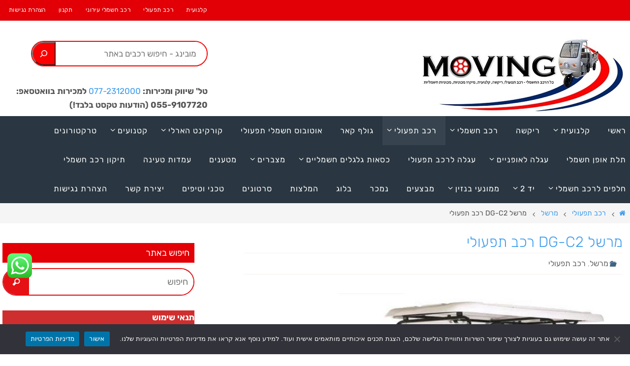

--- FILE ---
content_type: text/html; charset=UTF-8
request_url: https://www.moving.co.il/2023/11/15/marshall-c2/
body_size: 40293
content:
<!DOCTYPE html><html dir="rtl" lang="he-IL"><head> <script data-ad-client="ca-pub-1093167545557904" async src="https://pagead2.googlesyndication.com/pagead/js/adsbygoogle.js"></script> <script data-ad-client="ca-pub-1093167545557904" async src="https://pagead2.googlesyndication.com/pagead/js/adsbygoogle.js"></script> <meta name="viewport" content="width=device-width, user-scalable=no, initial-scale=1.0, minimum-scale=1.0, maximum-scale=1.0"><meta http-equiv="Content-Type" content="text/html; charset=UTF-8" /><link rel="profile" href="https://gmpg.org/xfn/11" /><link rel="pingback" href="https://www.moving.co.il/xmlrpc.php" /><link rel="shortcut icon" href="https://www.moving.co.il/wp-content/uploads/2023/08/cropped-MOVING-LOGO.jpg" /><link rel="apple-touch-icon" href="https://www.moving.co.il/wp-content/uploads/2023/08/cropped-MOVING-LOGO.jpg" /><title>מרשל DG-C2 רכב תפעולי &#8211; רכבים חשמליים | רכבים תפעוליים | מובינג | רכב תפעולי | רכב חשמלי</title><meta name='robots' content='max-image-preview:large' /><style>img:is([sizes="auto" i], [sizes^="auto," i]) { contain-intrinsic-size: 3000px 1500px }</style><link rel='dns-prefetch' href='//www.googletagmanager.com' /><link rel='dns-prefetch' href='//fonts.googleapis.com' /><link href='https://fonts.gstatic.com' crossorigin rel='preconnect' /><link rel="alternate" type="application/rss+xml" title="רכבים חשמליים | רכבים תפעוליים | מובינג | רכב תפעולי | רכב חשמלי &laquo; פיד‏" href="https://www.moving.co.il/feed/" /><link rel="alternate" type="application/rss+xml" title="רכבים חשמליים | רכבים תפעוליים | מובינג | רכב תפעולי | רכב חשמלי &laquo; פיד תגובות‏" href="https://www.moving.co.il/comments/feed/" /> <script defer src="[data-uri]"></script> <link rel='stylesheet' id='ht_ctc_main_css-css' href='https://www.moving.co.il/wp-content/cache/autoptimize/autoptimize_single_90764566e6f527f37570b1106e05042f.php?ver=4.29' type='text/css' media='all' /><style id='wp-emoji-styles-inline-css' type='text/css'>img.wp-smiley, img.emoji {
		display: inline !important;
		border: none !important;
		box-shadow: none !important;
		height: 1em !important;
		width: 1em !important;
		margin: 0 0.07em !important;
		vertical-align: -0.1em !important;
		background: none !important;
		padding: 0 !important;
	}</style><link rel='stylesheet' id='wp-block-library-rtl-css' href='https://www.moving.co.il/wp-includes/css/dist/block-library/style-rtl.min.css?ver=6.8.3' type='text/css' media='all' /><style id='classic-theme-styles-inline-css' type='text/css'>/*! This file is auto-generated */
.wp-block-button__link{color:#fff;background-color:#32373c;border-radius:9999px;box-shadow:none;text-decoration:none;padding:calc(.667em + 2px) calc(1.333em + 2px);font-size:1.125em}.wp-block-file__button{background:#32373c;color:#fff;text-decoration:none}</style><link rel='stylesheet' id='wp-components-rtl-css' href='https://www.moving.co.il/wp-includes/css/dist/components/style-rtl.min.css?ver=6.8.3' type='text/css' media='all' /><link rel='stylesheet' id='wp-preferences-css' href='https://www.moving.co.il/wp-includes/css/dist/preferences/style.min.css?ver=6.8.3' type='text/css' media='all' /><link rel='stylesheet' id='wp-block-editor-rtl-css' href='https://www.moving.co.il/wp-includes/css/dist/block-editor/style-rtl.min.css?ver=6.8.3' type='text/css' media='all' /><link rel='stylesheet' id='wp-reusable-blocks-rtl-css' href='https://www.moving.co.il/wp-includes/css/dist/reusable-blocks/style-rtl.min.css?ver=6.8.3' type='text/css' media='all' /><link rel='stylesheet' id='wp-patterns-rtl-css' href='https://www.moving.co.il/wp-includes/css/dist/patterns/style-rtl.min.css?ver=6.8.3' type='text/css' media='all' /><link rel='stylesheet' id='wp-editor-rtl-css' href='https://www.moving.co.il/wp-includes/css/dist/editor/style-rtl.min.css?ver=6.8.3' type='text/css' media='all' /><link rel='stylesheet' id='block-robo-gallery-style-css-css' href='https://www.moving.co.il/wp-content/plugins/robo-gallery/includes/extensions/block/dist/blocks.style.build.css?ver=5.1.0' type='text/css' media='all' /><style id='global-styles-inline-css' type='text/css'>:root{--wp--preset--aspect-ratio--square: 1;--wp--preset--aspect-ratio--4-3: 4/3;--wp--preset--aspect-ratio--3-4: 3/4;--wp--preset--aspect-ratio--3-2: 3/2;--wp--preset--aspect-ratio--2-3: 2/3;--wp--preset--aspect-ratio--16-9: 16/9;--wp--preset--aspect-ratio--9-16: 9/16;--wp--preset--color--black: #000000;--wp--preset--color--cyan-bluish-gray: #abb8c3;--wp--preset--color--white: #ffffff;--wp--preset--color--pale-pink: #f78da7;--wp--preset--color--vivid-red: #cf2e2e;--wp--preset--color--luminous-vivid-orange: #ff6900;--wp--preset--color--luminous-vivid-amber: #fcb900;--wp--preset--color--light-green-cyan: #7bdcb5;--wp--preset--color--vivid-green-cyan: #00d084;--wp--preset--color--pale-cyan-blue: #8ed1fc;--wp--preset--color--vivid-cyan-blue: #0693e3;--wp--preset--color--vivid-purple: #9b51e0;--wp--preset--gradient--vivid-cyan-blue-to-vivid-purple: linear-gradient(135deg,rgba(6,147,227,1) 0%,rgb(155,81,224) 100%);--wp--preset--gradient--light-green-cyan-to-vivid-green-cyan: linear-gradient(135deg,rgb(122,220,180) 0%,rgb(0,208,130) 100%);--wp--preset--gradient--luminous-vivid-amber-to-luminous-vivid-orange: linear-gradient(135deg,rgba(252,185,0,1) 0%,rgba(255,105,0,1) 100%);--wp--preset--gradient--luminous-vivid-orange-to-vivid-red: linear-gradient(135deg,rgba(255,105,0,1) 0%,rgb(207,46,46) 100%);--wp--preset--gradient--very-light-gray-to-cyan-bluish-gray: linear-gradient(135deg,rgb(238,238,238) 0%,rgb(169,184,195) 100%);--wp--preset--gradient--cool-to-warm-spectrum: linear-gradient(135deg,rgb(74,234,220) 0%,rgb(151,120,209) 20%,rgb(207,42,186) 40%,rgb(238,44,130) 60%,rgb(251,105,98) 80%,rgb(254,248,76) 100%);--wp--preset--gradient--blush-light-purple: linear-gradient(135deg,rgb(255,206,236) 0%,rgb(152,150,240) 100%);--wp--preset--gradient--blush-bordeaux: linear-gradient(135deg,rgb(254,205,165) 0%,rgb(254,45,45) 50%,rgb(107,0,62) 100%);--wp--preset--gradient--luminous-dusk: linear-gradient(135deg,rgb(255,203,112) 0%,rgb(199,81,192) 50%,rgb(65,88,208) 100%);--wp--preset--gradient--pale-ocean: linear-gradient(135deg,rgb(255,245,203) 0%,rgb(182,227,212) 50%,rgb(51,167,181) 100%);--wp--preset--gradient--electric-grass: linear-gradient(135deg,rgb(202,248,128) 0%,rgb(113,206,126) 100%);--wp--preset--gradient--midnight: linear-gradient(135deg,rgb(2,3,129) 0%,rgb(40,116,252) 100%);--wp--preset--font-size--small: 13px;--wp--preset--font-size--medium: 20px;--wp--preset--font-size--large: 36px;--wp--preset--font-size--x-large: 42px;--wp--preset--font-family--rubik: Rubik;--wp--preset--spacing--20: 0.44rem;--wp--preset--spacing--30: 0.67rem;--wp--preset--spacing--40: 1rem;--wp--preset--spacing--50: 1.5rem;--wp--preset--spacing--60: 2.25rem;--wp--preset--spacing--70: 3.38rem;--wp--preset--spacing--80: 5.06rem;--wp--preset--shadow--natural: 6px 6px 9px rgba(0, 0, 0, 0.2);--wp--preset--shadow--deep: 12px 12px 50px rgba(0, 0, 0, 0.4);--wp--preset--shadow--sharp: 6px 6px 0px rgba(0, 0, 0, 0.2);--wp--preset--shadow--outlined: 6px 6px 0px -3px rgba(255, 255, 255, 1), 6px 6px rgba(0, 0, 0, 1);--wp--preset--shadow--crisp: 6px 6px 0px rgba(0, 0, 0, 1);}:where(.is-layout-flex){gap: 0.5em;}:where(.is-layout-grid){gap: 0.5em;}body .is-layout-flex{display: flex;}.is-layout-flex{flex-wrap: wrap;align-items: center;}.is-layout-flex > :is(*, div){margin: 0;}body .is-layout-grid{display: grid;}.is-layout-grid > :is(*, div){margin: 0;}:where(.wp-block-columns.is-layout-flex){gap: 2em;}:where(.wp-block-columns.is-layout-grid){gap: 2em;}:where(.wp-block-post-template.is-layout-flex){gap: 1.25em;}:where(.wp-block-post-template.is-layout-grid){gap: 1.25em;}.has-black-color{color: var(--wp--preset--color--black) !important;}.has-cyan-bluish-gray-color{color: var(--wp--preset--color--cyan-bluish-gray) !important;}.has-white-color{color: var(--wp--preset--color--white) !important;}.has-pale-pink-color{color: var(--wp--preset--color--pale-pink) !important;}.has-vivid-red-color{color: var(--wp--preset--color--vivid-red) !important;}.has-luminous-vivid-orange-color{color: var(--wp--preset--color--luminous-vivid-orange) !important;}.has-luminous-vivid-amber-color{color: var(--wp--preset--color--luminous-vivid-amber) !important;}.has-light-green-cyan-color{color: var(--wp--preset--color--light-green-cyan) !important;}.has-vivid-green-cyan-color{color: var(--wp--preset--color--vivid-green-cyan) !important;}.has-pale-cyan-blue-color{color: var(--wp--preset--color--pale-cyan-blue) !important;}.has-vivid-cyan-blue-color{color: var(--wp--preset--color--vivid-cyan-blue) !important;}.has-vivid-purple-color{color: var(--wp--preset--color--vivid-purple) !important;}.has-black-background-color{background-color: var(--wp--preset--color--black) !important;}.has-cyan-bluish-gray-background-color{background-color: var(--wp--preset--color--cyan-bluish-gray) !important;}.has-white-background-color{background-color: var(--wp--preset--color--white) !important;}.has-pale-pink-background-color{background-color: var(--wp--preset--color--pale-pink) !important;}.has-vivid-red-background-color{background-color: var(--wp--preset--color--vivid-red) !important;}.has-luminous-vivid-orange-background-color{background-color: var(--wp--preset--color--luminous-vivid-orange) !important;}.has-luminous-vivid-amber-background-color{background-color: var(--wp--preset--color--luminous-vivid-amber) !important;}.has-light-green-cyan-background-color{background-color: var(--wp--preset--color--light-green-cyan) !important;}.has-vivid-green-cyan-background-color{background-color: var(--wp--preset--color--vivid-green-cyan) !important;}.has-pale-cyan-blue-background-color{background-color: var(--wp--preset--color--pale-cyan-blue) !important;}.has-vivid-cyan-blue-background-color{background-color: var(--wp--preset--color--vivid-cyan-blue) !important;}.has-vivid-purple-background-color{background-color: var(--wp--preset--color--vivid-purple) !important;}.has-black-border-color{border-color: var(--wp--preset--color--black) !important;}.has-cyan-bluish-gray-border-color{border-color: var(--wp--preset--color--cyan-bluish-gray) !important;}.has-white-border-color{border-color: var(--wp--preset--color--white) !important;}.has-pale-pink-border-color{border-color: var(--wp--preset--color--pale-pink) !important;}.has-vivid-red-border-color{border-color: var(--wp--preset--color--vivid-red) !important;}.has-luminous-vivid-orange-border-color{border-color: var(--wp--preset--color--luminous-vivid-orange) !important;}.has-luminous-vivid-amber-border-color{border-color: var(--wp--preset--color--luminous-vivid-amber) !important;}.has-light-green-cyan-border-color{border-color: var(--wp--preset--color--light-green-cyan) !important;}.has-vivid-green-cyan-border-color{border-color: var(--wp--preset--color--vivid-green-cyan) !important;}.has-pale-cyan-blue-border-color{border-color: var(--wp--preset--color--pale-cyan-blue) !important;}.has-vivid-cyan-blue-border-color{border-color: var(--wp--preset--color--vivid-cyan-blue) !important;}.has-vivid-purple-border-color{border-color: var(--wp--preset--color--vivid-purple) !important;}.has-vivid-cyan-blue-to-vivid-purple-gradient-background{background: var(--wp--preset--gradient--vivid-cyan-blue-to-vivid-purple) !important;}.has-light-green-cyan-to-vivid-green-cyan-gradient-background{background: var(--wp--preset--gradient--light-green-cyan-to-vivid-green-cyan) !important;}.has-luminous-vivid-amber-to-luminous-vivid-orange-gradient-background{background: var(--wp--preset--gradient--luminous-vivid-amber-to-luminous-vivid-orange) !important;}.has-luminous-vivid-orange-to-vivid-red-gradient-background{background: var(--wp--preset--gradient--luminous-vivid-orange-to-vivid-red) !important;}.has-very-light-gray-to-cyan-bluish-gray-gradient-background{background: var(--wp--preset--gradient--very-light-gray-to-cyan-bluish-gray) !important;}.has-cool-to-warm-spectrum-gradient-background{background: var(--wp--preset--gradient--cool-to-warm-spectrum) !important;}.has-blush-light-purple-gradient-background{background: var(--wp--preset--gradient--blush-light-purple) !important;}.has-blush-bordeaux-gradient-background{background: var(--wp--preset--gradient--blush-bordeaux) !important;}.has-luminous-dusk-gradient-background{background: var(--wp--preset--gradient--luminous-dusk) !important;}.has-pale-ocean-gradient-background{background: var(--wp--preset--gradient--pale-ocean) !important;}.has-electric-grass-gradient-background{background: var(--wp--preset--gradient--electric-grass) !important;}.has-midnight-gradient-background{background: var(--wp--preset--gradient--midnight) !important;}.has-small-font-size{font-size: var(--wp--preset--font-size--small) !important;}.has-medium-font-size{font-size: var(--wp--preset--font-size--medium) !important;}.has-large-font-size{font-size: var(--wp--preset--font-size--large) !important;}.has-x-large-font-size{font-size: var(--wp--preset--font-size--x-large) !important;}.has-rubik-font-family{font-family: var(--wp--preset--font-family--rubik) !important;}
:where(.wp-block-post-template.is-layout-flex){gap: 1.25em;}:where(.wp-block-post-template.is-layout-grid){gap: 1.25em;}
:where(.wp-block-columns.is-layout-flex){gap: 2em;}:where(.wp-block-columns.is-layout-grid){gap: 2em;}
:root :where(.wp-block-pullquote){font-size: 1.5em;line-height: 1.6;}</style><link rel='stylesheet' id='cookie-notice-front-css' href='https://www.moving.co.il/wp-content/plugins/cookie-notice/css/front.min.css?ver=2.5.11' type='text/css' media='all' /><link rel='stylesheet' id='modal-window-css' href='https://www.moving.co.il/wp-content/plugins/modal-window/public/assets/css/modal.min.css?ver=6.2.2' type='text/css' media='all' /><link rel='stylesheet' id='popb_admin_top_menu_styles_csm-css' href='https://www.moving.co.il/wp-content/cache/autoptimize/autoptimize_single_9a87f6b4d5c8d2e41c27939cae60da99.php?ver=6.8.3' type='text/css' media='all' /><link rel='stylesheet' id='nirvana-fonts-css' href='https://www.moving.co.il/wp-content/cache/autoptimize/autoptimize_single_5461451ecfaf5aeb6f02808009dfa2ef.php?ver=1.5.2' type='text/css' media='all' /><link rel='stylesheet' id='nirvana-googlefonts-css' href='//fonts.googleapis.com/css?family=rubik' type='text/css' media='screen' /><link rel='stylesheet' id='nirvana-style-css' href='https://www.moving.co.il/wp-content/cache/autoptimize/autoptimize_single_88e97d618df5a773eb3060a12a041e19.php?ver=1.5.2' type='text/css' media='all' /><style id='nirvana-style-inline-css' type='text/css'>#header-container { width: 1300px; } #header-container, #access >.menu, #forbottom, #colophon, #footer-widget-area, #topbar-inner, .ppbox, #pp-afterslider #container, #breadcrumbs-box { max-width: 1300px; } @media (max-width: 800px) { #header-container {position: relative; } #branding {height: auto; } } #container.one-column { } #container.two-columns-right #secondary { width: 400px; float:right; } #container.two-columns-right #content { width: 760px; float: left; } /* fallback */ #container.two-columns-right #content { width: calc(100% - 480px); float: left; } #container.two-columns-left #primary { width: 400px; float: left; } #container.two-columns-left #content { width: 760px; float: right; } /* fallback */ #container.two-columns-left #content { width: -moz-calc(100% - 480px); float: right; width: -webkit-calc(100% - 480px ); width: calc(100% - 480px); } #container.three-columns-right .sidey { width: 200px; float: left; } #container.three-columns-right #primary { margin-left: 80px; margin-right: 80px; } #container.three-columns-right #content { width: 680px; float: left; } /* fallback */ #container.three-columns-right #content { width: -moz-calc(100% - 560px); float: left; width: -webkit-calc(100% - 560px); width: calc(100% - 560px); } #container.three-columns-left .sidey { width: 200px; float: left; } #container.three-columns-left #secondary{ margin-left: 80px; margin-right: 80px; } #container.three-columns-left #content { width: 680px; float: right;} /* fallback */ #container.three-columns-left #content { width: -moz-calc(100% - 560px); float: right; width: -webkit-calc(100% - 560px); width: calc(100% - 560px); } #container.three-columns-sided .sidey { width: 200px; float: left; } #container.three-columns-sided #secondary{ float:right; } #container.three-columns-sided #content { width: 680px; float: right; /* fallback */ width: -moz-calc(100% - 560px); float: right; width: -webkit-calc(100% - 560px); float: right; width: calc(100% - 560px); float: right; margin: 0 280px 0 -1240px; } body { font-family: 'rubik'; } #content h1.entry-title a, #content h2.entry-title a, #content h1.entry-title, #content h2.entry-title { font-family: 'rubik'; } .widget-title, .widget-title a { line-height: normal; font-family: 'rubik'; } .widget-container, .widget-container a { font-family: 'rubik'; } .entry-content h1, .entry-content h2, .entry-content h3, .entry-content h4, .entry-content h5, .entry-content h6, .nivo-caption h2, #front-text1 h1, #front-text2 h1, h3.column-header-image, #comments #reply-title { font-family: 'rubik'; } #site-title span a { font-family: 'rubik'; } #access ul li a, #access ul li a span { font-family: 'rubik'; } /* general */ body { color: #555; background-color: #fff } a { color: #3c9bed; } a:hover, .entry-meta span a:hover, .comments-link a:hover, body.coldisplay2 #front-columns a:active { color: #366d9d; } a:active { background-color: #366d9d; color: #FFFFFF; } .entry-meta a:hover, .widget-container a:hover, .footer2 a:hover { border-bottom-color: #ffffff; } .sticky h2.entry-title a { background-color: #3c9bed; color: #FFFFFF; } #header { background-color: #ffffff; } #site-title span a { color: #366d9d; } #site-description { color: #000000; background-color: rgba(238,250,254,0.3); padding: 3px 6px; } .socials a:hover .socials-hover { background-color: #366d9d; } .socials .socials-hover { background-color: #3c9bed; } /* Main menu top level */ #access a, #nav-toggle span { color: #FFF; } #access, #nav-toggle, #access ul li { background-color: #2a3742; } #access > .menu > ul > li > a > span { } #access ul li:hover { background-color: #366d9d; color: #ffffff; } #access ul > li.current_page_item , #access ul > li.current-menu-item, #access ul > li.current_page_ancestor , #access ul > li.current-menu-ancestor { background-color: #37444f; } /* Main menu Submenus */ #access ul ul li, #access ul ul { background-color: #366d9d; } #access ul ul li a { color: #ffffff; } #access ul ul li:hover { background-color: #447bab; } #breadcrumbs { background-color: #f5f5f5; } #access ul ul li.current_page_item, #access ul ul li.current-menu-item, #access ul ul li.current_page_ancestor, #access ul ul li.current-menu-ancestor { background-color: #447bab; } /* top menu */ #topbar { background-color: #e20006; border-bottom-color: #ce0000; } .menu-header-search .searchform { background: #366d9d; } .topmenu ul li a, .search-icon:before { color: #ffffff; } .topmenu ul li a:hover { background-color: #d20000; } .search-icon:hover:before { color: #3c9bed; } /* main */ #main { background-color: #FFFFFF; } #author-info, .page-title, #entry-author-info { border-color: #ffffff; } .page-title-text { border-color: #366d9d; } .page-title span { border-color: #3c9bed; } #entry-author-info #author-avatar, #author-info #author-avatar { border-color: #f7f0f0; } .avatar-container:before { background-color: #366d9d; } .sidey .widget-container { color: #555; ; } .sidey .widget-title { color: #ffffff; background-color: #e20006; border-color: #ffffff; } .sidey .widget-container a { ; } .sidey .widget-container a:hover { ; } .widget-title span { border-color: #ffffff; } .entry-content h1, .entry-content h2, .entry-content h3, .entry-content h4, .entry-content h5, .entry-content h6 { color: #3c9bed; } .entry-title, .entry-title a{ color: #3c9bed; } .entry-title a:hover { color: #366d9d; } #content span.entry-format { color: #ffffff; } /* footer */ #footer { color: #FFF; background-color: #2a3742; } #footer2 { color: #FFF; background-color: #3c9bed; } #sfooter-full { background-color: #3796e8; } .footermenu ul li { border-color: #4baafc; } .footermenu ul li:hover { border-color: #5fbeff; } #colophon a { color: #FFF; } #colophon a:hover { ; } #footer2 a, .footermenu ul li:after { ; } #footer2 a:hover { ; } #footer .widget-container { color: #ffffff; ; } #footer .widget-title { color: #fff; background-color: #e20006; border-color:#ffffff; } /* buttons */ a.continue-reading-link { color: #3c9bed; border-color: #3c9bed; } a.continue-reading-link:hover { background-color: #3c9bed; color: #fff; } #cryout_ajax_more_trigger { border: 1px solid #ffffff; } #cryout_ajax_more_trigger:hover { background-color: #366d9d; } a.continue-reading-link i.crycon-right-dir { color: #3c9bed } a.continue-reading-link:hover i.crycon-right-dir { color: #fff } .page-link a, .page-link > span > em { border-color: #ffffff } .columnmore a { background: #366d9d; color:#366d9d } .columnmore a:hover { background: #3c9bed; } .file, .button, input[type="submit"], input[type="reset"], #respond .form-submit input#submit { background-color: #FFFFFF; border-color: #ffffff; } .button:hover, #respond .form-submit input#submit:hover { background-color: #366d9d; } .entry-content tr th, .entry-content thead th { color: #3c9bed; } .entry-content tr th { background-color: #3c9bed; color:#FFFFFF; } .entry-content tr.even { background-color: #366d9d; } hr { border-color: #f7f0f0; } input[type="text"], input[type="password"], input[type="email"], input[type="color"], input[type="date"], input[type="datetime"], input[type="datetime-local"], input[type="month"], input[type="number"], input[type="range"], input[type="search"], input[type="tel"], input[type="time"], input[type="url"], input[type="week"], textarea, select { border-color: #ffffff #f7f0f0 #f7f0f0 #ffffff; color: #555; } input[type="submit"], input[type="reset"] { color: #555; } input[type="text"]:hover, input[type="password"]:hover, input[type="email"]:hover, input[type="color"]:hover, input[type="date"]:hover, input[type="datetime"]:hover, input[type="datetime-local"]:hover, input[type="month"]:hover, input[type="number"]:hover, input[type="range"]:hover, input[type="search"]:hover, input[type="tel"]:hover, input[type="time"]:hover, input[type="url"]:hover, input[type="week"]:hover, textarea:hover { background-color: rgba(54,109,157,0.4); } .entry-content pre { background-color: #366d9d; border-color: rgba(60,155,237,0.1); } abbr, acronym { border-color: #555; } .comment-meta a { color: #999; } #respond .form-allowed-tags { color: #999; } .comment .reply a { border-color: #f7f0f0; } .comment .reply a:hover { color: #3c9bed; } .entry-meta { border-color: #f7f0f0; } .entry-meta .crycon-metas:before { color: #426483; } .entry-meta span a, .comments-link a { color: #666; } .entry-meta span a:hover, .comments-link a:hover { ; } .entry-meta span, .entry-utility span, .footer-tags { color: #c1c1c1; } .nav-next a, .nav-previous a{ background-color:#f8f8f8; } .nav-next a:hover, .nav-previous a:hover { background-color: #3c9bed; color:#FFFFFF; } .pagination { border-color: #2c6393; } .pagination a:hover { background-color: #366d9d; color: #FFFFFF; } h3#comments-title { border-color: #ffffff; } h3#comments-title span { background-color: #3c9bed; color: #FFFFFF; } .comment-details { border-color: #f7f0f0; } .searchform input[type="text"] { color: #999; } .searchform:after { background-color: #3c9bed; } .searchform:hover:after { background-color: #366d9d; } .searchsubmit[type="submit"]{ color: #366d9d; } li.menu-main-search .searchform .s { background-color: #fff; } li.menu-main-search .searchsubmit[type="submit"] { color: #999; } .caption-accented .wp-caption { background-color:rgba(60,155,237,0.8); color:#FFFFFF; } .nirvana-image-one .entry-content img[class*='align'], .nirvana-image-one .entry-summary img[class*='align'], .nirvana-image-two .entry-content img[class*='align'], .nirvana-image-two .entry-summary img[class*='align'] .nirvana-image-one .entry-content [class*='wp-block'][class*='align'] img, .nirvana-image-one .entry-summary [class*='wp-block'][class*='align'] img, .nirvana-image-two .entry-content [class*='wp-block'][class*='align'] img, .nirvana-image-two .entry-summary [class*='wp-block'][class*='align'] img { border-color: #3c9bed; } html { font-size: 18px; line-height: 1.7; } .entry-content, .entry-summary, .ppbox { text-align: inherit ; } .entry-content, .entry-summary, .widget-container, .ppbox, .navigation { word-spacing: inherit; ; } #bg_image {display: block; margin: 0 auto; } #content h1.entry-title, #content h2.entry-title, .woocommerce-page h1.page-title { font-size: 30px; } .widget-title, .widget-title a { font-size: 18px; } .widget-container, .widget-container a { font-size: 17px; } #content h1, #pp-afterslider h1 { font-size: 32px; } #content h2, #pp-afterslider h2 { font-size: 28px; } #content h3, #pp-afterslider h3 { font-size: 24px; } #content h4, #pp-afterslider h4 { font-size: 20px; } #content h5, #pp-afterslider h5 { font-size: 16px; } #content h6, #pp-afterslider h6 { font-size: 12px; } #site-title span a { font-size: 32px; } #access ul li a { font-size: 16px; } #access ul ul ul a { font-size: 15px; } #respond .form-allowed-tags { display: none; } .nocomments, .nocomments2 { display: none; } .comments-link span { display: none; } article footer.entry-meta { display: none; } .entry-content p, .entry-content ul, .entry-content ol, .entry-content dd, .entry-content pre, .entry-content hr, .commentlist p { margin-bottom: 1.0em; } #header-container > div { margin: 35px 0 0 0px; } #toTop:hover .crycon-back2top:before { color: #366d9d; } #main { margin-top: 5px; } #forbottom { padding-left: 0px; padding-right: 0px; } #header-widget-area { width: 33%; } #branding { height:0px; } @media (max-width: 1920px) { #branding, #bg_image { height: auto; max-width: 100%; min-height: inherit !important; } } 
/* Nirvana Custom CSS */</style><link rel='stylesheet' id='nirvana-rtl-css' href='https://www.moving.co.il/wp-content/cache/autoptimize/autoptimize_single_583c06e16729304cb81b7ecbb6b481e7.php?ver=1.5.2' type='text/css' media='all' /><link rel='stylesheet' id='nirvana-mobile-css' href='https://www.moving.co.il/wp-content/cache/autoptimize/autoptimize_single_b07202d8754463c21bf5ec14a5eb60ef.php?ver=1.5.2' type='text/css' media='all' /> <script defer type="text/javascript" src="https://www.moving.co.il/wp-includes/js/jquery/jquery.min.js?ver=3.7.1" id="jquery-core-js"></script> <script defer type="text/javascript" src="https://www.moving.co.il/wp-includes/js/jquery/jquery-migrate.min.js?ver=3.4.1" id="jquery-migrate-js"></script> <script defer type="text/javascript" src="https://www.moving.co.il/wp-content/cache/autoptimize/autoptimize_single_e03bf21f3ee8311ac4c32615e03c7461.php?ver=4.29" id="ht_ctc_app_js-js"></script> <script defer id="cookie-notice-front-js-before" src="[data-uri]"></script> <script defer type="text/javascript" src="https://www.moving.co.il/wp-content/plugins/cookie-notice/js/front.min.js?ver=2.5.11" id="cookie-notice-front-js"></script> 
 <script defer type="text/javascript" src="https://www.googletagmanager.com/gtag/js?id=GT-WR4LB8F" id="google_gtagjs-js"></script> <script defer id="google_gtagjs-js-after" src="[data-uri]"></script> <link rel="https://api.w.org/" href="https://www.moving.co.il/wp-json/" /><link rel="alternate" title="JSON" type="application/json" href="https://www.moving.co.il/wp-json/wp/v2/posts/2320" /><link rel="EditURI" type="application/rsd+xml" title="RSD" href="https://www.moving.co.il/xmlrpc.php?rsd" /><meta name="generator" content="WordPress 6.8.3" /><link rel="canonical" href="https://www.moving.co.il/2023/11/15/marshall-c2/" /><link rel='shortlink' href='https://www.moving.co.il/?p=2320' /><link rel="alternate" title="oEmbed (JSON)" type="application/json+oembed" href="https://www.moving.co.il/wp-json/oembed/1.0/embed?url=https%3A%2F%2Fwww.moving.co.il%2F2023%2F11%2F15%2Fmarshall-c2%2F" /><link rel="alternate" title="oEmbed (XML)" type="text/xml+oembed" href="https://www.moving.co.il/wp-json/oembed/1.0/embed?url=https%3A%2F%2Fwww.moving.co.il%2F2023%2F11%2F15%2Fmarshall-c2%2F&#038;format=xml" />  <script defer src="[data-uri]"></script> 
<style type="text/css">span#cn-notice-buttons {
	margin-right: 20px;
}
/* ===== 3 columns on desktop ===== */
@media (min-width: 1024px) {
  .home.blog.magazine-layout #content {
    display: grid;
    grid-template-columns: repeat(3, 1fr);
    gap: 30px;
  }

  .home.blog.magazine-layout #content article.post,
  .home.blog.magazine-layout.search #content article {
    float: none;
    width: 100%;
    margin: 0;
  }

  /* Disable old odd/even margins */
  .home.blog.magazine-layout #content article:nth-of-type(2n+1) {
    margin-left: 0;
    margin-right: 0;
  }
	
  #cryout_ajax_more_trigger {
	display: none !important;	
  }
	
}

body.no-scroll {
    overflow-y: scroll !important;
}
#footer-widget-area #first li#block-10{
    display: none !important;
}
div#userwayAccessibilityIcon {
    background: #259c00 !important;
}
.wp-block-search__inside-wrapper {
    max-width: 85%;
    border: 2px solid #fb0000;
    border-radius: 40px;
}
input#wp-block-search__input-1{
	padding: 8px 20px;
	border-bottom-right-radius: 30px;
    border-top-right-radius: 30px;
}
input#wp-block-search__input-1:hover{
	background-color: transparent !important;
}
.wp-block-search__button {
    background-color: #fb0000;
    color: #fff;
    border-top-left-radius: 30px;
    border-bottom-left-radius: 30px;
    padding: 10px;
	margin-right: 0px;
}
div#cars-table table {
    text-align: right;
}
#search-3 .searchform {
    max-width: 100%;
    border: 2px solid #e51114;
    border-radius: 30px;
}
#search-3 .searchsubmit[type="submit"] {
    background-color: #e51114;
    color: #ffffff;
}

#forbottom .yoyo{
	display: none !important;
}


@media (max-width: 1024px) {
  .archive.category #content,
  .home.blog #content{
    display: grid !important;
    grid-template-columns: repeat(2, 1fr);
    gap: 12px;
  }

  .archive.category #content article,
  .home.blog #content article{
    width: 100%;
    margin: 0;
    box-sizing: border-box;
  }
	
  .archive.category #content .alignright,
  .home.blog #content .alignright{
    float: none;
    display: block;
    margin: 0 auto 8px;
  }

  .archive.category #content .entry-summary img,
  .home.blog #content .entry-summary img{
    width: 100%;
    height: auto;
  }

  .archive.category #content .entry-title,
  .home.blog #content .entry-title{
    font-size: 18px !important;
    line-height: 1.3;
    display: -webkit-box;
    -webkit-line-clamp: 2;
    -webkit-box-orient: vertical;
    overflow: hidden;
	text-overflow: ellipsis;
    min-height: calc(2 * 1.3em);
  }
}
@media (max-width: 600px) {
  .presentation-page .slider-wrapper {
    height: 275px;
   }
  .archive.category #content .entry-title,
  .home.blog #content .entry-title{
    font-size: 16px !important;
  }
	
  .archive.category #content .continue-reading-link span,
  .home.blog #content .continue-reading-link span{
    display: inline-block !important;
  }
	
  .archive.category #content a.continue-reading-link,
  .home.blog #content a.continue-reading-link{
	width: 100% !important;
	padding: 2px 15px !important;
  }
}

@media (max-width: 360px) {
  .archive.category #content .entry-title,
  .home.blog #content .entry-title{
    font-size: 14px !important;
  }
}</style><meta name="generator" content="Site Kit by Google 1.163.0" /><meta name="generator" content="Elementor 3.32.4; features: additional_custom_breakpoints; settings: css_print_method-external, google_font-enabled, font_display-auto"><style>.e-con.e-parent:nth-of-type(n+4):not(.e-lazyloaded):not(.e-no-lazyload),
				.e-con.e-parent:nth-of-type(n+4):not(.e-lazyloaded):not(.e-no-lazyload) * {
					background-image: none !important;
				}
				@media screen and (max-height: 1024px) {
					.e-con.e-parent:nth-of-type(n+3):not(.e-lazyloaded):not(.e-no-lazyload),
					.e-con.e-parent:nth-of-type(n+3):not(.e-lazyloaded):not(.e-no-lazyload) * {
						background-image: none !important;
					}
				}
				@media screen and (max-height: 640px) {
					.e-con.e-parent:nth-of-type(n+2):not(.e-lazyloaded):not(.e-no-lazyload),
					.e-con.e-parent:nth-of-type(n+2):not(.e-lazyloaded):not(.e-no-lazyload) * {
						background-image: none !important;
					}
				}</style> <script defer src="[data-uri]"></script> <link rel="icon" href="https://www.moving.co.il/wp-content/uploads/2023/08/cropped-MOVING-LOGO-32x32.jpg" sizes="32x32" /><link rel="icon" href="https://www.moving.co.il/wp-content/uploads/2023/08/cropped-MOVING-LOGO-192x192.jpg" sizes="192x192" /><link rel="apple-touch-icon" href="https://www.moving.co.il/wp-content/uploads/2023/08/cropped-MOVING-LOGO-180x180.jpg" /><meta name="msapplication-TileImage" content="https://www.moving.co.il/wp-content/uploads/2023/08/cropped-MOVING-LOGO-270x270.jpg" /> <!--[if lt IE 9]> <script>document.createElement('header');
document.createElement('nav');
document.createElement('section');
document.createElement('article');
document.createElement('aside');
document.createElement('footer');</script> <![endif]--><style type="text/css" id="wp-custom-css">i.search-icon:before {
    font-size: 28px !important	;
	line-height: 1 !important;
}
.menu-header-search .searchform input[type="search"] {
	  background-color: #fff;
    width: 100%;
}
li#categories-2 select#cat {
    border-radius: 25px;
}
@media (max-width: 800px)
 {
	 
.menu-header-search .searchform {
    margin-right: -150px;
    width: 50%;
	 }
	 
}</style><style>/* Cached: January 20, 2026 at 7:13pm */
/* arabic */
@font-face {
  font-family: 'Rubik';
  font-style: italic;
  font-weight: 300;
  font-display: swap;
  src: url(https://fonts.gstatic.com/s/rubik/v31/iJWEBXyIfDnIV7nEnXu61E_a5IlWzvOU.woff2) format('woff2');
  unicode-range: U+0600-06FF, U+0750-077F, U+0870-088E, U+0890-0891, U+0897-08E1, U+08E3-08FF, U+200C-200E, U+2010-2011, U+204F, U+2E41, U+FB50-FDFF, U+FE70-FE74, U+FE76-FEFC, U+102E0-102FB, U+10E60-10E7E, U+10EC2-10EC4, U+10EFC-10EFF, U+1EE00-1EE03, U+1EE05-1EE1F, U+1EE21-1EE22, U+1EE24, U+1EE27, U+1EE29-1EE32, U+1EE34-1EE37, U+1EE39, U+1EE3B, U+1EE42, U+1EE47, U+1EE49, U+1EE4B, U+1EE4D-1EE4F, U+1EE51-1EE52, U+1EE54, U+1EE57, U+1EE59, U+1EE5B, U+1EE5D, U+1EE5F, U+1EE61-1EE62, U+1EE64, U+1EE67-1EE6A, U+1EE6C-1EE72, U+1EE74-1EE77, U+1EE79-1EE7C, U+1EE7E, U+1EE80-1EE89, U+1EE8B-1EE9B, U+1EEA1-1EEA3, U+1EEA5-1EEA9, U+1EEAB-1EEBB, U+1EEF0-1EEF1;
}
/* cyrillic-ext */
@font-face {
  font-family: 'Rubik';
  font-style: italic;
  font-weight: 300;
  font-display: swap;
  src: url(https://fonts.gstatic.com/s/rubik/v31/iJWEBXyIfDnIV7nEnXO61E_a5IlWzvOU.woff2) format('woff2');
  unicode-range: U+0460-052F, U+1C80-1C8A, U+20B4, U+2DE0-2DFF, U+A640-A69F, U+FE2E-FE2F;
}
/* cyrillic */
@font-face {
  font-family: 'Rubik';
  font-style: italic;
  font-weight: 300;
  font-display: swap;
  src: url(https://fonts.gstatic.com/s/rubik/v31/iJWEBXyIfDnIV7nEnXq61E_a5IlWzvOU.woff2) format('woff2');
  unicode-range: U+0301, U+0400-045F, U+0490-0491, U+04B0-04B1, U+2116;
}
/* hebrew */
@font-face {
  font-family: 'Rubik';
  font-style: italic;
  font-weight: 300;
  font-display: swap;
  src: url(https://fonts.gstatic.com/s/rubik/v31/iJWEBXyIfDnIV7nEnXy61E_a5IlWzvOU.woff2) format('woff2');
  unicode-range: U+0307-0308, U+0590-05FF, U+200C-2010, U+20AA, U+25CC, U+FB1D-FB4F;
}
/* latin-ext */
@font-face {
  font-family: 'Rubik';
  font-style: italic;
  font-weight: 300;
  font-display: swap;
  src: url(https://fonts.gstatic.com/s/rubik/v31/iJWEBXyIfDnIV7nEnXC61E_a5IlWzvOU.woff2) format('woff2');
  unicode-range: U+0100-02BA, U+02BD-02C5, U+02C7-02CC, U+02CE-02D7, U+02DD-02FF, U+0304, U+0308, U+0329, U+1D00-1DBF, U+1E00-1E9F, U+1EF2-1EFF, U+2020, U+20A0-20AB, U+20AD-20C0, U+2113, U+2C60-2C7F, U+A720-A7FF;
}
/* latin */
@font-face {
  font-family: 'Rubik';
  font-style: italic;
  font-weight: 300;
  font-display: swap;
  src: url(https://fonts.gstatic.com/s/rubik/v31/iJWEBXyIfDnIV7nEnX661E_a5IlWzg.woff2) format('woff2');
  unicode-range: U+0000-00FF, U+0131, U+0152-0153, U+02BB-02BC, U+02C6, U+02DA, U+02DC, U+0304, U+0308, U+0329, U+2000-206F, U+20AC, U+2122, U+2191, U+2193, U+2212, U+2215, U+FEFF, U+FFFD;
}
/* arabic */
@font-face {
  font-family: 'Rubik';
  font-style: italic;
  font-weight: 400;
  font-display: swap;
  src: url(https://fonts.gstatic.com/s/rubik/v31/iJWEBXyIfDnIV7nEnXu61E_a5IlWzvOU.woff2) format('woff2');
  unicode-range: U+0600-06FF, U+0750-077F, U+0870-088E, U+0890-0891, U+0897-08E1, U+08E3-08FF, U+200C-200E, U+2010-2011, U+204F, U+2E41, U+FB50-FDFF, U+FE70-FE74, U+FE76-FEFC, U+102E0-102FB, U+10E60-10E7E, U+10EC2-10EC4, U+10EFC-10EFF, U+1EE00-1EE03, U+1EE05-1EE1F, U+1EE21-1EE22, U+1EE24, U+1EE27, U+1EE29-1EE32, U+1EE34-1EE37, U+1EE39, U+1EE3B, U+1EE42, U+1EE47, U+1EE49, U+1EE4B, U+1EE4D-1EE4F, U+1EE51-1EE52, U+1EE54, U+1EE57, U+1EE59, U+1EE5B, U+1EE5D, U+1EE5F, U+1EE61-1EE62, U+1EE64, U+1EE67-1EE6A, U+1EE6C-1EE72, U+1EE74-1EE77, U+1EE79-1EE7C, U+1EE7E, U+1EE80-1EE89, U+1EE8B-1EE9B, U+1EEA1-1EEA3, U+1EEA5-1EEA9, U+1EEAB-1EEBB, U+1EEF0-1EEF1;
}
/* cyrillic-ext */
@font-face {
  font-family: 'Rubik';
  font-style: italic;
  font-weight: 400;
  font-display: swap;
  src: url(https://fonts.gstatic.com/s/rubik/v31/iJWEBXyIfDnIV7nEnXO61E_a5IlWzvOU.woff2) format('woff2');
  unicode-range: U+0460-052F, U+1C80-1C8A, U+20B4, U+2DE0-2DFF, U+A640-A69F, U+FE2E-FE2F;
}
/* cyrillic */
@font-face {
  font-family: 'Rubik';
  font-style: italic;
  font-weight: 400;
  font-display: swap;
  src: url(https://fonts.gstatic.com/s/rubik/v31/iJWEBXyIfDnIV7nEnXq61E_a5IlWzvOU.woff2) format('woff2');
  unicode-range: U+0301, U+0400-045F, U+0490-0491, U+04B0-04B1, U+2116;
}
/* hebrew */
@font-face {
  font-family: 'Rubik';
  font-style: italic;
  font-weight: 400;
  font-display: swap;
  src: url(https://fonts.gstatic.com/s/rubik/v31/iJWEBXyIfDnIV7nEnXy61E_a5IlWzvOU.woff2) format('woff2');
  unicode-range: U+0307-0308, U+0590-05FF, U+200C-2010, U+20AA, U+25CC, U+FB1D-FB4F;
}
/* latin-ext */
@font-face {
  font-family: 'Rubik';
  font-style: italic;
  font-weight: 400;
  font-display: swap;
  src: url(https://fonts.gstatic.com/s/rubik/v31/iJWEBXyIfDnIV7nEnXC61E_a5IlWzvOU.woff2) format('woff2');
  unicode-range: U+0100-02BA, U+02BD-02C5, U+02C7-02CC, U+02CE-02D7, U+02DD-02FF, U+0304, U+0308, U+0329, U+1D00-1DBF, U+1E00-1E9F, U+1EF2-1EFF, U+2020, U+20A0-20AB, U+20AD-20C0, U+2113, U+2C60-2C7F, U+A720-A7FF;
}
/* latin */
@font-face {
  font-family: 'Rubik';
  font-style: italic;
  font-weight: 400;
  font-display: swap;
  src: url(https://fonts.gstatic.com/s/rubik/v31/iJWEBXyIfDnIV7nEnX661E_a5IlWzg.woff2) format('woff2');
  unicode-range: U+0000-00FF, U+0131, U+0152-0153, U+02BB-02BC, U+02C6, U+02DA, U+02DC, U+0304, U+0308, U+0329, U+2000-206F, U+20AC, U+2122, U+2191, U+2193, U+2212, U+2215, U+FEFF, U+FFFD;
}
/* arabic */
@font-face {
  font-family: 'Rubik';
  font-style: italic;
  font-weight: 500;
  font-display: swap;
  src: url(https://fonts.gstatic.com/s/rubik/v31/iJWEBXyIfDnIV7nEnXu61E_a5IlWzvOU.woff2) format('woff2');
  unicode-range: U+0600-06FF, U+0750-077F, U+0870-088E, U+0890-0891, U+0897-08E1, U+08E3-08FF, U+200C-200E, U+2010-2011, U+204F, U+2E41, U+FB50-FDFF, U+FE70-FE74, U+FE76-FEFC, U+102E0-102FB, U+10E60-10E7E, U+10EC2-10EC4, U+10EFC-10EFF, U+1EE00-1EE03, U+1EE05-1EE1F, U+1EE21-1EE22, U+1EE24, U+1EE27, U+1EE29-1EE32, U+1EE34-1EE37, U+1EE39, U+1EE3B, U+1EE42, U+1EE47, U+1EE49, U+1EE4B, U+1EE4D-1EE4F, U+1EE51-1EE52, U+1EE54, U+1EE57, U+1EE59, U+1EE5B, U+1EE5D, U+1EE5F, U+1EE61-1EE62, U+1EE64, U+1EE67-1EE6A, U+1EE6C-1EE72, U+1EE74-1EE77, U+1EE79-1EE7C, U+1EE7E, U+1EE80-1EE89, U+1EE8B-1EE9B, U+1EEA1-1EEA3, U+1EEA5-1EEA9, U+1EEAB-1EEBB, U+1EEF0-1EEF1;
}
/* cyrillic-ext */
@font-face {
  font-family: 'Rubik';
  font-style: italic;
  font-weight: 500;
  font-display: swap;
  src: url(https://fonts.gstatic.com/s/rubik/v31/iJWEBXyIfDnIV7nEnXO61E_a5IlWzvOU.woff2) format('woff2');
  unicode-range: U+0460-052F, U+1C80-1C8A, U+20B4, U+2DE0-2DFF, U+A640-A69F, U+FE2E-FE2F;
}
/* cyrillic */
@font-face {
  font-family: 'Rubik';
  font-style: italic;
  font-weight: 500;
  font-display: swap;
  src: url(https://fonts.gstatic.com/s/rubik/v31/iJWEBXyIfDnIV7nEnXq61E_a5IlWzvOU.woff2) format('woff2');
  unicode-range: U+0301, U+0400-045F, U+0490-0491, U+04B0-04B1, U+2116;
}
/* hebrew */
@font-face {
  font-family: 'Rubik';
  font-style: italic;
  font-weight: 500;
  font-display: swap;
  src: url(https://fonts.gstatic.com/s/rubik/v31/iJWEBXyIfDnIV7nEnXy61E_a5IlWzvOU.woff2) format('woff2');
  unicode-range: U+0307-0308, U+0590-05FF, U+200C-2010, U+20AA, U+25CC, U+FB1D-FB4F;
}
/* latin-ext */
@font-face {
  font-family: 'Rubik';
  font-style: italic;
  font-weight: 500;
  font-display: swap;
  src: url(https://fonts.gstatic.com/s/rubik/v31/iJWEBXyIfDnIV7nEnXC61E_a5IlWzvOU.woff2) format('woff2');
  unicode-range: U+0100-02BA, U+02BD-02C5, U+02C7-02CC, U+02CE-02D7, U+02DD-02FF, U+0304, U+0308, U+0329, U+1D00-1DBF, U+1E00-1E9F, U+1EF2-1EFF, U+2020, U+20A0-20AB, U+20AD-20C0, U+2113, U+2C60-2C7F, U+A720-A7FF;
}
/* latin */
@font-face {
  font-family: 'Rubik';
  font-style: italic;
  font-weight: 500;
  font-display: swap;
  src: url(https://fonts.gstatic.com/s/rubik/v31/iJWEBXyIfDnIV7nEnX661E_a5IlWzg.woff2) format('woff2');
  unicode-range: U+0000-00FF, U+0131, U+0152-0153, U+02BB-02BC, U+02C6, U+02DA, U+02DC, U+0304, U+0308, U+0329, U+2000-206F, U+20AC, U+2122, U+2191, U+2193, U+2212, U+2215, U+FEFF, U+FFFD;
}
/* arabic */
@font-face {
  font-family: 'Rubik';
  font-style: italic;
  font-weight: 600;
  font-display: swap;
  src: url(https://fonts.gstatic.com/s/rubik/v31/iJWEBXyIfDnIV7nEnXu61E_a5IlWzvOU.woff2) format('woff2');
  unicode-range: U+0600-06FF, U+0750-077F, U+0870-088E, U+0890-0891, U+0897-08E1, U+08E3-08FF, U+200C-200E, U+2010-2011, U+204F, U+2E41, U+FB50-FDFF, U+FE70-FE74, U+FE76-FEFC, U+102E0-102FB, U+10E60-10E7E, U+10EC2-10EC4, U+10EFC-10EFF, U+1EE00-1EE03, U+1EE05-1EE1F, U+1EE21-1EE22, U+1EE24, U+1EE27, U+1EE29-1EE32, U+1EE34-1EE37, U+1EE39, U+1EE3B, U+1EE42, U+1EE47, U+1EE49, U+1EE4B, U+1EE4D-1EE4F, U+1EE51-1EE52, U+1EE54, U+1EE57, U+1EE59, U+1EE5B, U+1EE5D, U+1EE5F, U+1EE61-1EE62, U+1EE64, U+1EE67-1EE6A, U+1EE6C-1EE72, U+1EE74-1EE77, U+1EE79-1EE7C, U+1EE7E, U+1EE80-1EE89, U+1EE8B-1EE9B, U+1EEA1-1EEA3, U+1EEA5-1EEA9, U+1EEAB-1EEBB, U+1EEF0-1EEF1;
}
/* cyrillic-ext */
@font-face {
  font-family: 'Rubik';
  font-style: italic;
  font-weight: 600;
  font-display: swap;
  src: url(https://fonts.gstatic.com/s/rubik/v31/iJWEBXyIfDnIV7nEnXO61E_a5IlWzvOU.woff2) format('woff2');
  unicode-range: U+0460-052F, U+1C80-1C8A, U+20B4, U+2DE0-2DFF, U+A640-A69F, U+FE2E-FE2F;
}
/* cyrillic */
@font-face {
  font-family: 'Rubik';
  font-style: italic;
  font-weight: 600;
  font-display: swap;
  src: url(https://fonts.gstatic.com/s/rubik/v31/iJWEBXyIfDnIV7nEnXq61E_a5IlWzvOU.woff2) format('woff2');
  unicode-range: U+0301, U+0400-045F, U+0490-0491, U+04B0-04B1, U+2116;
}
/* hebrew */
@font-face {
  font-family: 'Rubik';
  font-style: italic;
  font-weight: 600;
  font-display: swap;
  src: url(https://fonts.gstatic.com/s/rubik/v31/iJWEBXyIfDnIV7nEnXy61E_a5IlWzvOU.woff2) format('woff2');
  unicode-range: U+0307-0308, U+0590-05FF, U+200C-2010, U+20AA, U+25CC, U+FB1D-FB4F;
}
/* latin-ext */
@font-face {
  font-family: 'Rubik';
  font-style: italic;
  font-weight: 600;
  font-display: swap;
  src: url(https://fonts.gstatic.com/s/rubik/v31/iJWEBXyIfDnIV7nEnXC61E_a5IlWzvOU.woff2) format('woff2');
  unicode-range: U+0100-02BA, U+02BD-02C5, U+02C7-02CC, U+02CE-02D7, U+02DD-02FF, U+0304, U+0308, U+0329, U+1D00-1DBF, U+1E00-1E9F, U+1EF2-1EFF, U+2020, U+20A0-20AB, U+20AD-20C0, U+2113, U+2C60-2C7F, U+A720-A7FF;
}
/* latin */
@font-face {
  font-family: 'Rubik';
  font-style: italic;
  font-weight: 600;
  font-display: swap;
  src: url(https://fonts.gstatic.com/s/rubik/v31/iJWEBXyIfDnIV7nEnX661E_a5IlWzg.woff2) format('woff2');
  unicode-range: U+0000-00FF, U+0131, U+0152-0153, U+02BB-02BC, U+02C6, U+02DA, U+02DC, U+0304, U+0308, U+0329, U+2000-206F, U+20AC, U+2122, U+2191, U+2193, U+2212, U+2215, U+FEFF, U+FFFD;
}
/* arabic */
@font-face {
  font-family: 'Rubik';
  font-style: italic;
  font-weight: 700;
  font-display: swap;
  src: url(https://fonts.gstatic.com/s/rubik/v31/iJWEBXyIfDnIV7nEnXu61E_a5IlWzvOU.woff2) format('woff2');
  unicode-range: U+0600-06FF, U+0750-077F, U+0870-088E, U+0890-0891, U+0897-08E1, U+08E3-08FF, U+200C-200E, U+2010-2011, U+204F, U+2E41, U+FB50-FDFF, U+FE70-FE74, U+FE76-FEFC, U+102E0-102FB, U+10E60-10E7E, U+10EC2-10EC4, U+10EFC-10EFF, U+1EE00-1EE03, U+1EE05-1EE1F, U+1EE21-1EE22, U+1EE24, U+1EE27, U+1EE29-1EE32, U+1EE34-1EE37, U+1EE39, U+1EE3B, U+1EE42, U+1EE47, U+1EE49, U+1EE4B, U+1EE4D-1EE4F, U+1EE51-1EE52, U+1EE54, U+1EE57, U+1EE59, U+1EE5B, U+1EE5D, U+1EE5F, U+1EE61-1EE62, U+1EE64, U+1EE67-1EE6A, U+1EE6C-1EE72, U+1EE74-1EE77, U+1EE79-1EE7C, U+1EE7E, U+1EE80-1EE89, U+1EE8B-1EE9B, U+1EEA1-1EEA3, U+1EEA5-1EEA9, U+1EEAB-1EEBB, U+1EEF0-1EEF1;
}
/* cyrillic-ext */
@font-face {
  font-family: 'Rubik';
  font-style: italic;
  font-weight: 700;
  font-display: swap;
  src: url(https://fonts.gstatic.com/s/rubik/v31/iJWEBXyIfDnIV7nEnXO61E_a5IlWzvOU.woff2) format('woff2');
  unicode-range: U+0460-052F, U+1C80-1C8A, U+20B4, U+2DE0-2DFF, U+A640-A69F, U+FE2E-FE2F;
}
/* cyrillic */
@font-face {
  font-family: 'Rubik';
  font-style: italic;
  font-weight: 700;
  font-display: swap;
  src: url(https://fonts.gstatic.com/s/rubik/v31/iJWEBXyIfDnIV7nEnXq61E_a5IlWzvOU.woff2) format('woff2');
  unicode-range: U+0301, U+0400-045F, U+0490-0491, U+04B0-04B1, U+2116;
}
/* hebrew */
@font-face {
  font-family: 'Rubik';
  font-style: italic;
  font-weight: 700;
  font-display: swap;
  src: url(https://fonts.gstatic.com/s/rubik/v31/iJWEBXyIfDnIV7nEnXy61E_a5IlWzvOU.woff2) format('woff2');
  unicode-range: U+0307-0308, U+0590-05FF, U+200C-2010, U+20AA, U+25CC, U+FB1D-FB4F;
}
/* latin-ext */
@font-face {
  font-family: 'Rubik';
  font-style: italic;
  font-weight: 700;
  font-display: swap;
  src: url(https://fonts.gstatic.com/s/rubik/v31/iJWEBXyIfDnIV7nEnXC61E_a5IlWzvOU.woff2) format('woff2');
  unicode-range: U+0100-02BA, U+02BD-02C5, U+02C7-02CC, U+02CE-02D7, U+02DD-02FF, U+0304, U+0308, U+0329, U+1D00-1DBF, U+1E00-1E9F, U+1EF2-1EFF, U+2020, U+20A0-20AB, U+20AD-20C0, U+2113, U+2C60-2C7F, U+A720-A7FF;
}
/* latin */
@font-face {
  font-family: 'Rubik';
  font-style: italic;
  font-weight: 700;
  font-display: swap;
  src: url(https://fonts.gstatic.com/s/rubik/v31/iJWEBXyIfDnIV7nEnX661E_a5IlWzg.woff2) format('woff2');
  unicode-range: U+0000-00FF, U+0131, U+0152-0153, U+02BB-02BC, U+02C6, U+02DA, U+02DC, U+0304, U+0308, U+0329, U+2000-206F, U+20AC, U+2122, U+2191, U+2193, U+2212, U+2215, U+FEFF, U+FFFD;
}
/* arabic */
@font-face {
  font-family: 'Rubik';
  font-style: italic;
  font-weight: 800;
  font-display: swap;
  src: url(https://fonts.gstatic.com/s/rubik/v31/iJWEBXyIfDnIV7nEnXu61E_a5IlWzvOU.woff2) format('woff2');
  unicode-range: U+0600-06FF, U+0750-077F, U+0870-088E, U+0890-0891, U+0897-08E1, U+08E3-08FF, U+200C-200E, U+2010-2011, U+204F, U+2E41, U+FB50-FDFF, U+FE70-FE74, U+FE76-FEFC, U+102E0-102FB, U+10E60-10E7E, U+10EC2-10EC4, U+10EFC-10EFF, U+1EE00-1EE03, U+1EE05-1EE1F, U+1EE21-1EE22, U+1EE24, U+1EE27, U+1EE29-1EE32, U+1EE34-1EE37, U+1EE39, U+1EE3B, U+1EE42, U+1EE47, U+1EE49, U+1EE4B, U+1EE4D-1EE4F, U+1EE51-1EE52, U+1EE54, U+1EE57, U+1EE59, U+1EE5B, U+1EE5D, U+1EE5F, U+1EE61-1EE62, U+1EE64, U+1EE67-1EE6A, U+1EE6C-1EE72, U+1EE74-1EE77, U+1EE79-1EE7C, U+1EE7E, U+1EE80-1EE89, U+1EE8B-1EE9B, U+1EEA1-1EEA3, U+1EEA5-1EEA9, U+1EEAB-1EEBB, U+1EEF0-1EEF1;
}
/* cyrillic-ext */
@font-face {
  font-family: 'Rubik';
  font-style: italic;
  font-weight: 800;
  font-display: swap;
  src: url(https://fonts.gstatic.com/s/rubik/v31/iJWEBXyIfDnIV7nEnXO61E_a5IlWzvOU.woff2) format('woff2');
  unicode-range: U+0460-052F, U+1C80-1C8A, U+20B4, U+2DE0-2DFF, U+A640-A69F, U+FE2E-FE2F;
}
/* cyrillic */
@font-face {
  font-family: 'Rubik';
  font-style: italic;
  font-weight: 800;
  font-display: swap;
  src: url(https://fonts.gstatic.com/s/rubik/v31/iJWEBXyIfDnIV7nEnXq61E_a5IlWzvOU.woff2) format('woff2');
  unicode-range: U+0301, U+0400-045F, U+0490-0491, U+04B0-04B1, U+2116;
}
/* hebrew */
@font-face {
  font-family: 'Rubik';
  font-style: italic;
  font-weight: 800;
  font-display: swap;
  src: url(https://fonts.gstatic.com/s/rubik/v31/iJWEBXyIfDnIV7nEnXy61E_a5IlWzvOU.woff2) format('woff2');
  unicode-range: U+0307-0308, U+0590-05FF, U+200C-2010, U+20AA, U+25CC, U+FB1D-FB4F;
}
/* latin-ext */
@font-face {
  font-family: 'Rubik';
  font-style: italic;
  font-weight: 800;
  font-display: swap;
  src: url(https://fonts.gstatic.com/s/rubik/v31/iJWEBXyIfDnIV7nEnXC61E_a5IlWzvOU.woff2) format('woff2');
  unicode-range: U+0100-02BA, U+02BD-02C5, U+02C7-02CC, U+02CE-02D7, U+02DD-02FF, U+0304, U+0308, U+0329, U+1D00-1DBF, U+1E00-1E9F, U+1EF2-1EFF, U+2020, U+20A0-20AB, U+20AD-20C0, U+2113, U+2C60-2C7F, U+A720-A7FF;
}
/* latin */
@font-face {
  font-family: 'Rubik';
  font-style: italic;
  font-weight: 800;
  font-display: swap;
  src: url(https://fonts.gstatic.com/s/rubik/v31/iJWEBXyIfDnIV7nEnX661E_a5IlWzg.woff2) format('woff2');
  unicode-range: U+0000-00FF, U+0131, U+0152-0153, U+02BB-02BC, U+02C6, U+02DA, U+02DC, U+0304, U+0308, U+0329, U+2000-206F, U+20AC, U+2122, U+2191, U+2193, U+2212, U+2215, U+FEFF, U+FFFD;
}
/* arabic */
@font-face {
  font-family: 'Rubik';
  font-style: italic;
  font-weight: 900;
  font-display: swap;
  src: url(https://fonts.gstatic.com/s/rubik/v31/iJWEBXyIfDnIV7nEnXu61E_a5IlWzvOU.woff2) format('woff2');
  unicode-range: U+0600-06FF, U+0750-077F, U+0870-088E, U+0890-0891, U+0897-08E1, U+08E3-08FF, U+200C-200E, U+2010-2011, U+204F, U+2E41, U+FB50-FDFF, U+FE70-FE74, U+FE76-FEFC, U+102E0-102FB, U+10E60-10E7E, U+10EC2-10EC4, U+10EFC-10EFF, U+1EE00-1EE03, U+1EE05-1EE1F, U+1EE21-1EE22, U+1EE24, U+1EE27, U+1EE29-1EE32, U+1EE34-1EE37, U+1EE39, U+1EE3B, U+1EE42, U+1EE47, U+1EE49, U+1EE4B, U+1EE4D-1EE4F, U+1EE51-1EE52, U+1EE54, U+1EE57, U+1EE59, U+1EE5B, U+1EE5D, U+1EE5F, U+1EE61-1EE62, U+1EE64, U+1EE67-1EE6A, U+1EE6C-1EE72, U+1EE74-1EE77, U+1EE79-1EE7C, U+1EE7E, U+1EE80-1EE89, U+1EE8B-1EE9B, U+1EEA1-1EEA3, U+1EEA5-1EEA9, U+1EEAB-1EEBB, U+1EEF0-1EEF1;
}
/* cyrillic-ext */
@font-face {
  font-family: 'Rubik';
  font-style: italic;
  font-weight: 900;
  font-display: swap;
  src: url(https://fonts.gstatic.com/s/rubik/v31/iJWEBXyIfDnIV7nEnXO61E_a5IlWzvOU.woff2) format('woff2');
  unicode-range: U+0460-052F, U+1C80-1C8A, U+20B4, U+2DE0-2DFF, U+A640-A69F, U+FE2E-FE2F;
}
/* cyrillic */
@font-face {
  font-family: 'Rubik';
  font-style: italic;
  font-weight: 900;
  font-display: swap;
  src: url(https://fonts.gstatic.com/s/rubik/v31/iJWEBXyIfDnIV7nEnXq61E_a5IlWzvOU.woff2) format('woff2');
  unicode-range: U+0301, U+0400-045F, U+0490-0491, U+04B0-04B1, U+2116;
}
/* hebrew */
@font-face {
  font-family: 'Rubik';
  font-style: italic;
  font-weight: 900;
  font-display: swap;
  src: url(https://fonts.gstatic.com/s/rubik/v31/iJWEBXyIfDnIV7nEnXy61E_a5IlWzvOU.woff2) format('woff2');
  unicode-range: U+0307-0308, U+0590-05FF, U+200C-2010, U+20AA, U+25CC, U+FB1D-FB4F;
}
/* latin-ext */
@font-face {
  font-family: 'Rubik';
  font-style: italic;
  font-weight: 900;
  font-display: swap;
  src: url(https://fonts.gstatic.com/s/rubik/v31/iJWEBXyIfDnIV7nEnXC61E_a5IlWzvOU.woff2) format('woff2');
  unicode-range: U+0100-02BA, U+02BD-02C5, U+02C7-02CC, U+02CE-02D7, U+02DD-02FF, U+0304, U+0308, U+0329, U+1D00-1DBF, U+1E00-1E9F, U+1EF2-1EFF, U+2020, U+20A0-20AB, U+20AD-20C0, U+2113, U+2C60-2C7F, U+A720-A7FF;
}
/* latin */
@font-face {
  font-family: 'Rubik';
  font-style: italic;
  font-weight: 900;
  font-display: swap;
  src: url(https://fonts.gstatic.com/s/rubik/v31/iJWEBXyIfDnIV7nEnX661E_a5IlWzg.woff2) format('woff2');
  unicode-range: U+0000-00FF, U+0131, U+0152-0153, U+02BB-02BC, U+02C6, U+02DA, U+02DC, U+0304, U+0308, U+0329, U+2000-206F, U+20AC, U+2122, U+2191, U+2193, U+2212, U+2215, U+FEFF, U+FFFD;
}
/* arabic */
@font-face {
  font-family: 'Rubik';
  font-style: normal;
  font-weight: 300;
  font-display: swap;
  src: url(https://fonts.gstatic.com/s/rubik/v31/iJWKBXyIfDnIV7nErXyw1W3fxIlGzg.woff2) format('woff2');
  unicode-range: U+0600-06FF, U+0750-077F, U+0870-088E, U+0890-0891, U+0897-08E1, U+08E3-08FF, U+200C-200E, U+2010-2011, U+204F, U+2E41, U+FB50-FDFF, U+FE70-FE74, U+FE76-FEFC, U+102E0-102FB, U+10E60-10E7E, U+10EC2-10EC4, U+10EFC-10EFF, U+1EE00-1EE03, U+1EE05-1EE1F, U+1EE21-1EE22, U+1EE24, U+1EE27, U+1EE29-1EE32, U+1EE34-1EE37, U+1EE39, U+1EE3B, U+1EE42, U+1EE47, U+1EE49, U+1EE4B, U+1EE4D-1EE4F, U+1EE51-1EE52, U+1EE54, U+1EE57, U+1EE59, U+1EE5B, U+1EE5D, U+1EE5F, U+1EE61-1EE62, U+1EE64, U+1EE67-1EE6A, U+1EE6C-1EE72, U+1EE74-1EE77, U+1EE79-1EE7C, U+1EE7E, U+1EE80-1EE89, U+1EE8B-1EE9B, U+1EEA1-1EEA3, U+1EEA5-1EEA9, U+1EEAB-1EEBB, U+1EEF0-1EEF1;
}
/* cyrillic-ext */
@font-face {
  font-family: 'Rubik';
  font-style: normal;
  font-weight: 300;
  font-display: swap;
  src: url(https://fonts.gstatic.com/s/rubik/v31/iJWKBXyIfDnIV7nMrXyw1W3fxIlGzg.woff2) format('woff2');
  unicode-range: U+0460-052F, U+1C80-1C8A, U+20B4, U+2DE0-2DFF, U+A640-A69F, U+FE2E-FE2F;
}
/* cyrillic */
@font-face {
  font-family: 'Rubik';
  font-style: normal;
  font-weight: 300;
  font-display: swap;
  src: url(https://fonts.gstatic.com/s/rubik/v31/iJWKBXyIfDnIV7nFrXyw1W3fxIlGzg.woff2) format('woff2');
  unicode-range: U+0301, U+0400-045F, U+0490-0491, U+04B0-04B1, U+2116;
}
/* hebrew */
@font-face {
  font-family: 'Rubik';
  font-style: normal;
  font-weight: 300;
  font-display: swap;
  src: url(https://fonts.gstatic.com/s/rubik/v31/iJWKBXyIfDnIV7nDrXyw1W3fxIlGzg.woff2) format('woff2');
  unicode-range: U+0307-0308, U+0590-05FF, U+200C-2010, U+20AA, U+25CC, U+FB1D-FB4F;
}
/* latin-ext */
@font-face {
  font-family: 'Rubik';
  font-style: normal;
  font-weight: 300;
  font-display: swap;
  src: url(https://fonts.gstatic.com/s/rubik/v31/iJWKBXyIfDnIV7nPrXyw1W3fxIlGzg.woff2) format('woff2');
  unicode-range: U+0100-02BA, U+02BD-02C5, U+02C7-02CC, U+02CE-02D7, U+02DD-02FF, U+0304, U+0308, U+0329, U+1D00-1DBF, U+1E00-1E9F, U+1EF2-1EFF, U+2020, U+20A0-20AB, U+20AD-20C0, U+2113, U+2C60-2C7F, U+A720-A7FF;
}
/* latin */
@font-face {
  font-family: 'Rubik';
  font-style: normal;
  font-weight: 300;
  font-display: swap;
  src: url(https://fonts.gstatic.com/s/rubik/v31/iJWKBXyIfDnIV7nBrXyw1W3fxIk.woff2) format('woff2');
  unicode-range: U+0000-00FF, U+0131, U+0152-0153, U+02BB-02BC, U+02C6, U+02DA, U+02DC, U+0304, U+0308, U+0329, U+2000-206F, U+20AC, U+2122, U+2191, U+2193, U+2212, U+2215, U+FEFF, U+FFFD;
}
/* arabic */
@font-face {
  font-family: 'Rubik';
  font-style: normal;
  font-weight: 400;
  font-display: swap;
  src: url(https://fonts.gstatic.com/s/rubik/v31/iJWKBXyIfDnIV7nErXyw1W3fxIlGzg.woff2) format('woff2');
  unicode-range: U+0600-06FF, U+0750-077F, U+0870-088E, U+0890-0891, U+0897-08E1, U+08E3-08FF, U+200C-200E, U+2010-2011, U+204F, U+2E41, U+FB50-FDFF, U+FE70-FE74, U+FE76-FEFC, U+102E0-102FB, U+10E60-10E7E, U+10EC2-10EC4, U+10EFC-10EFF, U+1EE00-1EE03, U+1EE05-1EE1F, U+1EE21-1EE22, U+1EE24, U+1EE27, U+1EE29-1EE32, U+1EE34-1EE37, U+1EE39, U+1EE3B, U+1EE42, U+1EE47, U+1EE49, U+1EE4B, U+1EE4D-1EE4F, U+1EE51-1EE52, U+1EE54, U+1EE57, U+1EE59, U+1EE5B, U+1EE5D, U+1EE5F, U+1EE61-1EE62, U+1EE64, U+1EE67-1EE6A, U+1EE6C-1EE72, U+1EE74-1EE77, U+1EE79-1EE7C, U+1EE7E, U+1EE80-1EE89, U+1EE8B-1EE9B, U+1EEA1-1EEA3, U+1EEA5-1EEA9, U+1EEAB-1EEBB, U+1EEF0-1EEF1;
}
/* cyrillic-ext */
@font-face {
  font-family: 'Rubik';
  font-style: normal;
  font-weight: 400;
  font-display: swap;
  src: url(https://fonts.gstatic.com/s/rubik/v31/iJWKBXyIfDnIV7nMrXyw1W3fxIlGzg.woff2) format('woff2');
  unicode-range: U+0460-052F, U+1C80-1C8A, U+20B4, U+2DE0-2DFF, U+A640-A69F, U+FE2E-FE2F;
}
/* cyrillic */
@font-face {
  font-family: 'Rubik';
  font-style: normal;
  font-weight: 400;
  font-display: swap;
  src: url(https://fonts.gstatic.com/s/rubik/v31/iJWKBXyIfDnIV7nFrXyw1W3fxIlGzg.woff2) format('woff2');
  unicode-range: U+0301, U+0400-045F, U+0490-0491, U+04B0-04B1, U+2116;
}
/* hebrew */
@font-face {
  font-family: 'Rubik';
  font-style: normal;
  font-weight: 400;
  font-display: swap;
  src: url(https://fonts.gstatic.com/s/rubik/v31/iJWKBXyIfDnIV7nDrXyw1W3fxIlGzg.woff2) format('woff2');
  unicode-range: U+0307-0308, U+0590-05FF, U+200C-2010, U+20AA, U+25CC, U+FB1D-FB4F;
}
/* latin-ext */
@font-face {
  font-family: 'Rubik';
  font-style: normal;
  font-weight: 400;
  font-display: swap;
  src: url(https://fonts.gstatic.com/s/rubik/v31/iJWKBXyIfDnIV7nPrXyw1W3fxIlGzg.woff2) format('woff2');
  unicode-range: U+0100-02BA, U+02BD-02C5, U+02C7-02CC, U+02CE-02D7, U+02DD-02FF, U+0304, U+0308, U+0329, U+1D00-1DBF, U+1E00-1E9F, U+1EF2-1EFF, U+2020, U+20A0-20AB, U+20AD-20C0, U+2113, U+2C60-2C7F, U+A720-A7FF;
}
/* latin */
@font-face {
  font-family: 'Rubik';
  font-style: normal;
  font-weight: 400;
  font-display: swap;
  src: url(https://fonts.gstatic.com/s/rubik/v31/iJWKBXyIfDnIV7nBrXyw1W3fxIk.woff2) format('woff2');
  unicode-range: U+0000-00FF, U+0131, U+0152-0153, U+02BB-02BC, U+02C6, U+02DA, U+02DC, U+0304, U+0308, U+0329, U+2000-206F, U+20AC, U+2122, U+2191, U+2193, U+2212, U+2215, U+FEFF, U+FFFD;
}
/* arabic */
@font-face {
  font-family: 'Rubik';
  font-style: normal;
  font-weight: 500;
  font-display: swap;
  src: url(https://fonts.gstatic.com/s/rubik/v31/iJWKBXyIfDnIV7nErXyw1W3fxIlGzg.woff2) format('woff2');
  unicode-range: U+0600-06FF, U+0750-077F, U+0870-088E, U+0890-0891, U+0897-08E1, U+08E3-08FF, U+200C-200E, U+2010-2011, U+204F, U+2E41, U+FB50-FDFF, U+FE70-FE74, U+FE76-FEFC, U+102E0-102FB, U+10E60-10E7E, U+10EC2-10EC4, U+10EFC-10EFF, U+1EE00-1EE03, U+1EE05-1EE1F, U+1EE21-1EE22, U+1EE24, U+1EE27, U+1EE29-1EE32, U+1EE34-1EE37, U+1EE39, U+1EE3B, U+1EE42, U+1EE47, U+1EE49, U+1EE4B, U+1EE4D-1EE4F, U+1EE51-1EE52, U+1EE54, U+1EE57, U+1EE59, U+1EE5B, U+1EE5D, U+1EE5F, U+1EE61-1EE62, U+1EE64, U+1EE67-1EE6A, U+1EE6C-1EE72, U+1EE74-1EE77, U+1EE79-1EE7C, U+1EE7E, U+1EE80-1EE89, U+1EE8B-1EE9B, U+1EEA1-1EEA3, U+1EEA5-1EEA9, U+1EEAB-1EEBB, U+1EEF0-1EEF1;
}
/* cyrillic-ext */
@font-face {
  font-family: 'Rubik';
  font-style: normal;
  font-weight: 500;
  font-display: swap;
  src: url(https://fonts.gstatic.com/s/rubik/v31/iJWKBXyIfDnIV7nMrXyw1W3fxIlGzg.woff2) format('woff2');
  unicode-range: U+0460-052F, U+1C80-1C8A, U+20B4, U+2DE0-2DFF, U+A640-A69F, U+FE2E-FE2F;
}
/* cyrillic */
@font-face {
  font-family: 'Rubik';
  font-style: normal;
  font-weight: 500;
  font-display: swap;
  src: url(https://fonts.gstatic.com/s/rubik/v31/iJWKBXyIfDnIV7nFrXyw1W3fxIlGzg.woff2) format('woff2');
  unicode-range: U+0301, U+0400-045F, U+0490-0491, U+04B0-04B1, U+2116;
}
/* hebrew */
@font-face {
  font-family: 'Rubik';
  font-style: normal;
  font-weight: 500;
  font-display: swap;
  src: url(https://fonts.gstatic.com/s/rubik/v31/iJWKBXyIfDnIV7nDrXyw1W3fxIlGzg.woff2) format('woff2');
  unicode-range: U+0307-0308, U+0590-05FF, U+200C-2010, U+20AA, U+25CC, U+FB1D-FB4F;
}
/* latin-ext */
@font-face {
  font-family: 'Rubik';
  font-style: normal;
  font-weight: 500;
  font-display: swap;
  src: url(https://fonts.gstatic.com/s/rubik/v31/iJWKBXyIfDnIV7nPrXyw1W3fxIlGzg.woff2) format('woff2');
  unicode-range: U+0100-02BA, U+02BD-02C5, U+02C7-02CC, U+02CE-02D7, U+02DD-02FF, U+0304, U+0308, U+0329, U+1D00-1DBF, U+1E00-1E9F, U+1EF2-1EFF, U+2020, U+20A0-20AB, U+20AD-20C0, U+2113, U+2C60-2C7F, U+A720-A7FF;
}
/* latin */
@font-face {
  font-family: 'Rubik';
  font-style: normal;
  font-weight: 500;
  font-display: swap;
  src: url(https://fonts.gstatic.com/s/rubik/v31/iJWKBXyIfDnIV7nBrXyw1W3fxIk.woff2) format('woff2');
  unicode-range: U+0000-00FF, U+0131, U+0152-0153, U+02BB-02BC, U+02C6, U+02DA, U+02DC, U+0304, U+0308, U+0329, U+2000-206F, U+20AC, U+2122, U+2191, U+2193, U+2212, U+2215, U+FEFF, U+FFFD;
}
/* arabic */
@font-face {
  font-family: 'Rubik';
  font-style: normal;
  font-weight: 600;
  font-display: swap;
  src: url(https://fonts.gstatic.com/s/rubik/v31/iJWKBXyIfDnIV7nErXyw1W3fxIlGzg.woff2) format('woff2');
  unicode-range: U+0600-06FF, U+0750-077F, U+0870-088E, U+0890-0891, U+0897-08E1, U+08E3-08FF, U+200C-200E, U+2010-2011, U+204F, U+2E41, U+FB50-FDFF, U+FE70-FE74, U+FE76-FEFC, U+102E0-102FB, U+10E60-10E7E, U+10EC2-10EC4, U+10EFC-10EFF, U+1EE00-1EE03, U+1EE05-1EE1F, U+1EE21-1EE22, U+1EE24, U+1EE27, U+1EE29-1EE32, U+1EE34-1EE37, U+1EE39, U+1EE3B, U+1EE42, U+1EE47, U+1EE49, U+1EE4B, U+1EE4D-1EE4F, U+1EE51-1EE52, U+1EE54, U+1EE57, U+1EE59, U+1EE5B, U+1EE5D, U+1EE5F, U+1EE61-1EE62, U+1EE64, U+1EE67-1EE6A, U+1EE6C-1EE72, U+1EE74-1EE77, U+1EE79-1EE7C, U+1EE7E, U+1EE80-1EE89, U+1EE8B-1EE9B, U+1EEA1-1EEA3, U+1EEA5-1EEA9, U+1EEAB-1EEBB, U+1EEF0-1EEF1;
}
/* cyrillic-ext */
@font-face {
  font-family: 'Rubik';
  font-style: normal;
  font-weight: 600;
  font-display: swap;
  src: url(https://fonts.gstatic.com/s/rubik/v31/iJWKBXyIfDnIV7nMrXyw1W3fxIlGzg.woff2) format('woff2');
  unicode-range: U+0460-052F, U+1C80-1C8A, U+20B4, U+2DE0-2DFF, U+A640-A69F, U+FE2E-FE2F;
}
/* cyrillic */
@font-face {
  font-family: 'Rubik';
  font-style: normal;
  font-weight: 600;
  font-display: swap;
  src: url(https://fonts.gstatic.com/s/rubik/v31/iJWKBXyIfDnIV7nFrXyw1W3fxIlGzg.woff2) format('woff2');
  unicode-range: U+0301, U+0400-045F, U+0490-0491, U+04B0-04B1, U+2116;
}
/* hebrew */
@font-face {
  font-family: 'Rubik';
  font-style: normal;
  font-weight: 600;
  font-display: swap;
  src: url(https://fonts.gstatic.com/s/rubik/v31/iJWKBXyIfDnIV7nDrXyw1W3fxIlGzg.woff2) format('woff2');
  unicode-range: U+0307-0308, U+0590-05FF, U+200C-2010, U+20AA, U+25CC, U+FB1D-FB4F;
}
/* latin-ext */
@font-face {
  font-family: 'Rubik';
  font-style: normal;
  font-weight: 600;
  font-display: swap;
  src: url(https://fonts.gstatic.com/s/rubik/v31/iJWKBXyIfDnIV7nPrXyw1W3fxIlGzg.woff2) format('woff2');
  unicode-range: U+0100-02BA, U+02BD-02C5, U+02C7-02CC, U+02CE-02D7, U+02DD-02FF, U+0304, U+0308, U+0329, U+1D00-1DBF, U+1E00-1E9F, U+1EF2-1EFF, U+2020, U+20A0-20AB, U+20AD-20C0, U+2113, U+2C60-2C7F, U+A720-A7FF;
}
/* latin */
@font-face {
  font-family: 'Rubik';
  font-style: normal;
  font-weight: 600;
  font-display: swap;
  src: url(https://fonts.gstatic.com/s/rubik/v31/iJWKBXyIfDnIV7nBrXyw1W3fxIk.woff2) format('woff2');
  unicode-range: U+0000-00FF, U+0131, U+0152-0153, U+02BB-02BC, U+02C6, U+02DA, U+02DC, U+0304, U+0308, U+0329, U+2000-206F, U+20AC, U+2122, U+2191, U+2193, U+2212, U+2215, U+FEFF, U+FFFD;
}
/* arabic */
@font-face {
  font-family: 'Rubik';
  font-style: normal;
  font-weight: 700;
  font-display: swap;
  src: url(https://fonts.gstatic.com/s/rubik/v31/iJWKBXyIfDnIV7nErXyw1W3fxIlGzg.woff2) format('woff2');
  unicode-range: U+0600-06FF, U+0750-077F, U+0870-088E, U+0890-0891, U+0897-08E1, U+08E3-08FF, U+200C-200E, U+2010-2011, U+204F, U+2E41, U+FB50-FDFF, U+FE70-FE74, U+FE76-FEFC, U+102E0-102FB, U+10E60-10E7E, U+10EC2-10EC4, U+10EFC-10EFF, U+1EE00-1EE03, U+1EE05-1EE1F, U+1EE21-1EE22, U+1EE24, U+1EE27, U+1EE29-1EE32, U+1EE34-1EE37, U+1EE39, U+1EE3B, U+1EE42, U+1EE47, U+1EE49, U+1EE4B, U+1EE4D-1EE4F, U+1EE51-1EE52, U+1EE54, U+1EE57, U+1EE59, U+1EE5B, U+1EE5D, U+1EE5F, U+1EE61-1EE62, U+1EE64, U+1EE67-1EE6A, U+1EE6C-1EE72, U+1EE74-1EE77, U+1EE79-1EE7C, U+1EE7E, U+1EE80-1EE89, U+1EE8B-1EE9B, U+1EEA1-1EEA3, U+1EEA5-1EEA9, U+1EEAB-1EEBB, U+1EEF0-1EEF1;
}
/* cyrillic-ext */
@font-face {
  font-family: 'Rubik';
  font-style: normal;
  font-weight: 700;
  font-display: swap;
  src: url(https://fonts.gstatic.com/s/rubik/v31/iJWKBXyIfDnIV7nMrXyw1W3fxIlGzg.woff2) format('woff2');
  unicode-range: U+0460-052F, U+1C80-1C8A, U+20B4, U+2DE0-2DFF, U+A640-A69F, U+FE2E-FE2F;
}
/* cyrillic */
@font-face {
  font-family: 'Rubik';
  font-style: normal;
  font-weight: 700;
  font-display: swap;
  src: url(https://fonts.gstatic.com/s/rubik/v31/iJWKBXyIfDnIV7nFrXyw1W3fxIlGzg.woff2) format('woff2');
  unicode-range: U+0301, U+0400-045F, U+0490-0491, U+04B0-04B1, U+2116;
}
/* hebrew */
@font-face {
  font-family: 'Rubik';
  font-style: normal;
  font-weight: 700;
  font-display: swap;
  src: url(https://fonts.gstatic.com/s/rubik/v31/iJWKBXyIfDnIV7nDrXyw1W3fxIlGzg.woff2) format('woff2');
  unicode-range: U+0307-0308, U+0590-05FF, U+200C-2010, U+20AA, U+25CC, U+FB1D-FB4F;
}
/* latin-ext */
@font-face {
  font-family: 'Rubik';
  font-style: normal;
  font-weight: 700;
  font-display: swap;
  src: url(https://fonts.gstatic.com/s/rubik/v31/iJWKBXyIfDnIV7nPrXyw1W3fxIlGzg.woff2) format('woff2');
  unicode-range: U+0100-02BA, U+02BD-02C5, U+02C7-02CC, U+02CE-02D7, U+02DD-02FF, U+0304, U+0308, U+0329, U+1D00-1DBF, U+1E00-1E9F, U+1EF2-1EFF, U+2020, U+20A0-20AB, U+20AD-20C0, U+2113, U+2C60-2C7F, U+A720-A7FF;
}
/* latin */
@font-face {
  font-family: 'Rubik';
  font-style: normal;
  font-weight: 700;
  font-display: swap;
  src: url(https://fonts.gstatic.com/s/rubik/v31/iJWKBXyIfDnIV7nBrXyw1W3fxIk.woff2) format('woff2');
  unicode-range: U+0000-00FF, U+0131, U+0152-0153, U+02BB-02BC, U+02C6, U+02DA, U+02DC, U+0304, U+0308, U+0329, U+2000-206F, U+20AC, U+2122, U+2191, U+2193, U+2212, U+2215, U+FEFF, U+FFFD;
}
/* arabic */
@font-face {
  font-family: 'Rubik';
  font-style: normal;
  font-weight: 800;
  font-display: swap;
  src: url(https://fonts.gstatic.com/s/rubik/v31/iJWKBXyIfDnIV7nErXyw1W3fxIlGzg.woff2) format('woff2');
  unicode-range: U+0600-06FF, U+0750-077F, U+0870-088E, U+0890-0891, U+0897-08E1, U+08E3-08FF, U+200C-200E, U+2010-2011, U+204F, U+2E41, U+FB50-FDFF, U+FE70-FE74, U+FE76-FEFC, U+102E0-102FB, U+10E60-10E7E, U+10EC2-10EC4, U+10EFC-10EFF, U+1EE00-1EE03, U+1EE05-1EE1F, U+1EE21-1EE22, U+1EE24, U+1EE27, U+1EE29-1EE32, U+1EE34-1EE37, U+1EE39, U+1EE3B, U+1EE42, U+1EE47, U+1EE49, U+1EE4B, U+1EE4D-1EE4F, U+1EE51-1EE52, U+1EE54, U+1EE57, U+1EE59, U+1EE5B, U+1EE5D, U+1EE5F, U+1EE61-1EE62, U+1EE64, U+1EE67-1EE6A, U+1EE6C-1EE72, U+1EE74-1EE77, U+1EE79-1EE7C, U+1EE7E, U+1EE80-1EE89, U+1EE8B-1EE9B, U+1EEA1-1EEA3, U+1EEA5-1EEA9, U+1EEAB-1EEBB, U+1EEF0-1EEF1;
}
/* cyrillic-ext */
@font-face {
  font-family: 'Rubik';
  font-style: normal;
  font-weight: 800;
  font-display: swap;
  src: url(https://fonts.gstatic.com/s/rubik/v31/iJWKBXyIfDnIV7nMrXyw1W3fxIlGzg.woff2) format('woff2');
  unicode-range: U+0460-052F, U+1C80-1C8A, U+20B4, U+2DE0-2DFF, U+A640-A69F, U+FE2E-FE2F;
}
/* cyrillic */
@font-face {
  font-family: 'Rubik';
  font-style: normal;
  font-weight: 800;
  font-display: swap;
  src: url(https://fonts.gstatic.com/s/rubik/v31/iJWKBXyIfDnIV7nFrXyw1W3fxIlGzg.woff2) format('woff2');
  unicode-range: U+0301, U+0400-045F, U+0490-0491, U+04B0-04B1, U+2116;
}
/* hebrew */
@font-face {
  font-family: 'Rubik';
  font-style: normal;
  font-weight: 800;
  font-display: swap;
  src: url(https://fonts.gstatic.com/s/rubik/v31/iJWKBXyIfDnIV7nDrXyw1W3fxIlGzg.woff2) format('woff2');
  unicode-range: U+0307-0308, U+0590-05FF, U+200C-2010, U+20AA, U+25CC, U+FB1D-FB4F;
}
/* latin-ext */
@font-face {
  font-family: 'Rubik';
  font-style: normal;
  font-weight: 800;
  font-display: swap;
  src: url(https://fonts.gstatic.com/s/rubik/v31/iJWKBXyIfDnIV7nPrXyw1W3fxIlGzg.woff2) format('woff2');
  unicode-range: U+0100-02BA, U+02BD-02C5, U+02C7-02CC, U+02CE-02D7, U+02DD-02FF, U+0304, U+0308, U+0329, U+1D00-1DBF, U+1E00-1E9F, U+1EF2-1EFF, U+2020, U+20A0-20AB, U+20AD-20C0, U+2113, U+2C60-2C7F, U+A720-A7FF;
}
/* latin */
@font-face {
  font-family: 'Rubik';
  font-style: normal;
  font-weight: 800;
  font-display: swap;
  src: url(https://fonts.gstatic.com/s/rubik/v31/iJWKBXyIfDnIV7nBrXyw1W3fxIk.woff2) format('woff2');
  unicode-range: U+0000-00FF, U+0131, U+0152-0153, U+02BB-02BC, U+02C6, U+02DA, U+02DC, U+0304, U+0308, U+0329, U+2000-206F, U+20AC, U+2122, U+2191, U+2193, U+2212, U+2215, U+FEFF, U+FFFD;
}
/* arabic */
@font-face {
  font-family: 'Rubik';
  font-style: normal;
  font-weight: 900;
  font-display: swap;
  src: url(https://fonts.gstatic.com/s/rubik/v31/iJWKBXyIfDnIV7nErXyw1W3fxIlGzg.woff2) format('woff2');
  unicode-range: U+0600-06FF, U+0750-077F, U+0870-088E, U+0890-0891, U+0897-08E1, U+08E3-08FF, U+200C-200E, U+2010-2011, U+204F, U+2E41, U+FB50-FDFF, U+FE70-FE74, U+FE76-FEFC, U+102E0-102FB, U+10E60-10E7E, U+10EC2-10EC4, U+10EFC-10EFF, U+1EE00-1EE03, U+1EE05-1EE1F, U+1EE21-1EE22, U+1EE24, U+1EE27, U+1EE29-1EE32, U+1EE34-1EE37, U+1EE39, U+1EE3B, U+1EE42, U+1EE47, U+1EE49, U+1EE4B, U+1EE4D-1EE4F, U+1EE51-1EE52, U+1EE54, U+1EE57, U+1EE59, U+1EE5B, U+1EE5D, U+1EE5F, U+1EE61-1EE62, U+1EE64, U+1EE67-1EE6A, U+1EE6C-1EE72, U+1EE74-1EE77, U+1EE79-1EE7C, U+1EE7E, U+1EE80-1EE89, U+1EE8B-1EE9B, U+1EEA1-1EEA3, U+1EEA5-1EEA9, U+1EEAB-1EEBB, U+1EEF0-1EEF1;
}
/* cyrillic-ext */
@font-face {
  font-family: 'Rubik';
  font-style: normal;
  font-weight: 900;
  font-display: swap;
  src: url(https://fonts.gstatic.com/s/rubik/v31/iJWKBXyIfDnIV7nMrXyw1W3fxIlGzg.woff2) format('woff2');
  unicode-range: U+0460-052F, U+1C80-1C8A, U+20B4, U+2DE0-2DFF, U+A640-A69F, U+FE2E-FE2F;
}
/* cyrillic */
@font-face {
  font-family: 'Rubik';
  font-style: normal;
  font-weight: 900;
  font-display: swap;
  src: url(https://fonts.gstatic.com/s/rubik/v31/iJWKBXyIfDnIV7nFrXyw1W3fxIlGzg.woff2) format('woff2');
  unicode-range: U+0301, U+0400-045F, U+0490-0491, U+04B0-04B1, U+2116;
}
/* hebrew */
@font-face {
  font-family: 'Rubik';
  font-style: normal;
  font-weight: 900;
  font-display: swap;
  src: url(https://fonts.gstatic.com/s/rubik/v31/iJWKBXyIfDnIV7nDrXyw1W3fxIlGzg.woff2) format('woff2');
  unicode-range: U+0307-0308, U+0590-05FF, U+200C-2010, U+20AA, U+25CC, U+FB1D-FB4F;
}
/* latin-ext */
@font-face {
  font-family: 'Rubik';
  font-style: normal;
  font-weight: 900;
  font-display: swap;
  src: url(https://fonts.gstatic.com/s/rubik/v31/iJWKBXyIfDnIV7nPrXyw1W3fxIlGzg.woff2) format('woff2');
  unicode-range: U+0100-02BA, U+02BD-02C5, U+02C7-02CC, U+02CE-02D7, U+02DD-02FF, U+0304, U+0308, U+0329, U+1D00-1DBF, U+1E00-1E9F, U+1EF2-1EFF, U+2020, U+20A0-20AB, U+20AD-20C0, U+2113, U+2C60-2C7F, U+A720-A7FF;
}
/* latin */
@font-face {
  font-family: 'Rubik';
  font-style: normal;
  font-weight: 900;
  font-display: swap;
  src: url(https://fonts.gstatic.com/s/rubik/v31/iJWKBXyIfDnIV7nBrXyw1W3fxIk.woff2) format('woff2');
  unicode-range: U+0000-00FF, U+0131, U+0152-0153, U+02BB-02BC, U+02C6, U+02DA, U+02DC, U+0304, U+0308, U+0329, U+2000-206F, U+20AC, U+2122, U+2191, U+2193, U+2212, U+2215, U+FEFF, U+FFFD;
}

:root {
--font-base: Rubik;
--font-headings: Rubik;
--font-input: Rubik;
}
body, #content, .entry-content, .post-content, .page-content, .post-excerpt, .entry-summary, .entry-excerpt, .widget-area, .widget, .sidebar, #sidebar, footer, .footer, #footer, .site-footer {
font-family: "Rubik" !important;
 }
#site-title, .site-title, #site-title a, .site-title a, .entry-title, .entry-title a, h1, h2, h3, h4, h5, h6, .widget-title, .elementor-heading-title {
font-family: "Rubik" !important;
 }
button, .button, input, select, textarea, .wp-block-button, .wp-block-button__link {
font-family: "Rubik" !important;
 }
#site-title, .site-title, #site-title a, .site-title a, #site-logo, #site-logo a, #logo, #logo a, .logo, .logo a, .wp-block-site-title, .wp-block-site-title a {
font-family: "Rubik" !important;
 }
#site-description, .site-description, #site-tagline, .site-tagline, .wp-block-site-tagline {
font-family: "Rubik" !important;
 }
.menu, .page_item a, .menu-item a, .wp-block-navigation, .wp-block-navigation-item__content {
font-family: "Rubik" !important;
 }
.entry-content, .entry-content p, .post-content, .page-content, .post-excerpt, .entry-summary, .entry-excerpt, .excerpt, .excerpt p, .type-post p, .type-page p, .wp-block-post-content, .wp-block-post-excerpt, .elementor, .elementor p {
font-family: "Rubik" !important;
 }
.wp-block-post-title, .wp-block-post-title a, .entry-title, .entry-title a, .post-title, .post-title a, .page-title, .entry-content h1, #content h1, .type-post h1, .type-page h1, .elementor h1 {
font-family: "Rubik" !important;
 }
.entry-content h2, .post-content h2, .page-content h2, #content h2, .type-post h2, .type-page h2, .elementor h2 {
font-family: "Rubik" !important;
 }
.entry-content h3, .post-content h3, .page-content h3, #content h3, .type-post h3, .type-page h3, .elementor h3 {
font-family: "Rubik" !important;
 }
.entry-content h4, .post-content h4, .page-content h4, #content h4, .type-post h4, .type-page h4, .elementor h4 {
font-family: "Rubik" !important;
 }
.entry-content h5, .post-content h5, .page-content h5, #content h5, .type-post h5, .type-page h5, .elementor h5 {
font-family: "Rubik" !important;
 }
.entry-content h6, .post-content h6, .page-content h6, #content h6, .type-post h6, .type-page h6, .elementor h6 {
font-family: "Rubik" !important;
 }
.widget-title, .widget-area h1, .widget-area h2, .widget-area h3, .widget-area h4, .widget-area h5, .widget-area h6, #secondary h1, #secondary h2, #secondary h3, #secondary h4, #secondary h5, #secondary h6 {
font-family: "Rubik" !important;
 }
.widget-area, .widget, .sidebar, #sidebar, #secondary {
font-family: "Rubik" !important;
 }
footer h1, footer h2, footer h3, footer h4, footer h5, footer h6, .footer h1, .footer h2, .footer h3, .footer h4, .footer h5, .footer h6, #footer h1, #footer h2, #footer h3, #footer h4, #footer h5, #footer h6 {
font-family: "Rubik" !important;
 }
footer, #footer, .footer, .site-footer {
font-family: "Rubik" !important;
 }</style><meta name="google-site-verification" content="lAk-mcW9kZsZgH9oVCf7n_y87-qQVa7MO2JU6NZWbyg" /></head><body data-rsssl=1 class="rtl wp-singular post-template-default single single-post postid-2320 single-format-standard wp-theme-nirvana cookies-not-set nirvana-image-none caption-simple magazine-layout nirvana-menu-left elementor-default elementor-kit-936"> <noscript> <iframe src="https://www.googletagmanager.com/ns.html?id=GTM-PCSTTK96" height="0" width="0" style="display:none;visibility:hidden"></iframe> </noscript><div id="wrapper" class="hfeed"><div id="topbar" ><div id="topbar-inner"><nav class="topmenu"><ul id="menu-%d7%aa%d7%a4%d7%a8%d7%99%d7%98-%d7%a2%d7%9c%d7%99%d7%95%d7%9f" class="menu"><li id="menu-item-149" class="menu-item menu-item-type-taxonomy menu-item-object-category menu-item-149"><a href="https://www.moving.co.il/category/scooters/">קלנועית</a></li><li id="menu-item-151" class="menu-item menu-item-type-taxonomy menu-item-object-category current-post-ancestor current-menu-parent current-post-parent menu-item-151"><a href="https://www.moving.co.il/category/operating-vehicle/">רכב תפעולי</a></li><li id="menu-item-2613" class="menu-item menu-item-type-taxonomy menu-item-object-category menu-item-2613"><a href="https://www.moving.co.il/category/small-electric-vehicle/">רכב חשמלי עירוני</a></li><li id="menu-item-846" class="menu-item menu-item-type-post_type menu-item-object-page menu-item-846"><a href="https://www.moving.co.il/terms/">תקנון</a></li><li id="menu-item-4511" class="menu-item menu-item-type-post_type menu-item-object-page menu-item-4511"><a href="https://www.moving.co.il/accessibility/">הצהרת נגישות</a></li></ul></nav></div></div><div id="header-full"><header id="header"><div id="masthead"><div id="branding" role="banner" ><div id="header-container"><div class="site-identity"><a id="logo" href="https://www.moving.co.il/" ><img title="רכבים חשמליים | רכבים תפעוליים | מובינג | רכב תפעולי | רכב חשמלי" alt="רכבים חשמליים | רכבים תפעוליים | מובינג | רכב תפעולי | רכב חשמלי" src="https://www.moving.co.il/wp-content/uploads/2023/08/k-MOVING-LOGO.jpg" /></a></div></div><div id="header-widget-area"><ul class="yoyo"><li id="text-6" class="widget-container widget_text"><div class="textwidget"></div></li><li id="block-5" class="widget-container widget_block widget_search"><form role="search" method="get" action="https://www.moving.co.il/" class="wp-block-search__button-inside wp-block-search__icon-button wp-block-search"    ><label class="wp-block-search__label screen-reader-text" for="wp-block-search__input-1" >חיפוש</label><div class="wp-block-search__inside-wrapper "  style="width: 666px"><input class="wp-block-search__input" id="wp-block-search__input-1" placeholder="מובינג - חיפוש רכבים באתר" value="" type="search" name="s" required /><button aria-label="חפש" class="wp-block-search__button has-icon wp-element-button" type="submit" ><svg class="search-icon" viewBox="0 0 24 24" width="24" height="24"> <path d="M13 5c-3.3 0-6 2.7-6 6 0 1.4.5 2.7 1.3 3.7l-3.8 3.8 1.1 1.1 3.8-3.8c1 .8 2.3 1.3 3.7 1.3 3.3 0 6-2.7 6-6S16.3 5 13 5zm0 10.5c-2.5 0-4.5-2-4.5-4.5s2-4.5 4.5-4.5 4.5 2 4.5 4.5-2 4.5-4.5 4.5z"></path> </svg></button></div></form></li><li id="block-13" class="widget-container widget_block widget_text"><p><strong>טל' שיווק ומכירות: </strong><a href="tel:077-2312000​">077-2312000 ​</a><strong>​למכירות בוואטסאפ: 055-9107720 (הודעות טקסט בלבד!)</strong></p></li></ul></div><div style="clear:both;"></div></div> <a id="nav-toggle"><span>&nbsp;</span></a><nav id="access" role="navigation"><div class="skip-link screen-reader-text"><a href="#content" title="דילוג לתוכן">דילוג לתוכן</a></div><div class="menu"><ul id="prime_nav" class="menu"><li id="menu-item-9" class="menu-item menu-item-type-custom menu-item-object-custom menu-item-home menu-item-9"><a href="https://www.moving.co.il/"><span>ראשי</span></a></li><li id="menu-item-20" class="menu-item menu-item-type-taxonomy menu-item-object-category menu-item-has-children menu-item-20"><a href="https://www.moving.co.il/category/scooters/"><span>קלנועית</span></a><ul class="sub-menu"><li id="menu-item-3368" class="menu-item menu-item-type-taxonomy menu-item-object-category menu-item-has-children menu-item-3368"><a href="https://www.moving.co.il/category/scooters/scooters-for-a-couple/"><span>קלנועיות לזוג</span></a><ul class="sub-menu"><li id="menu-item-8187" class="menu-item menu-item-type-post_type menu-item-object-post menu-item-8187"><a href="https://www.moving.co.il/2025/11/04/g1-scooter-mini-golf/"><span>קלנועית G1 | מיני גולף</span></a></li><li id="menu-item-7733" class="menu-item menu-item-type-post_type menu-item-object-post menu-item-7733"><a href="https://www.moving.co.il/2025/06/15/modellegacy-scooter/"><span>קלנועית לגסי | Legacy‏</span></a></li><li id="menu-item-8350" class="menu-item menu-item-type-post_type menu-item-object-post menu-item-8350"><a href="https://www.moving.co.il/2022/09/08/afikim-4s-double-scooter/"><span>קלנועית זוגית אפיקים S4</span></a></li><li id="menu-item-8351" class="menu-item menu-item-type-post_type menu-item-object-post menu-item-8351"><a href="https://www.moving.co.il/2022/09/08/afikim-s3-double-scooter/"><span>קלנועית זוגית אפיקים S3</span></a></li><li id="menu-item-6301" class="menu-item menu-item-type-post_type menu-item-object-post menu-item-6301"><a href="https://www.moving.co.il/2022/11/07/l-46-scooter/"><span>קלנועית L46</span></a></li><li id="menu-item-6302" class="menu-item menu-item-type-post_type menu-item-object-post menu-item-6302"><a href="https://www.moving.co.il/2022/11/07/double-scooter-l-43-xls/"><span>קלנועית זוגית L43 XLS</span></a></li><li id="menu-item-4716" class="menu-item menu-item-type-post_type menu-item-object-post menu-item-4716"><a href="https://www.moving.co.il/2023/12/22/double-scooter-2/"><span>קלנועית זוגית 48 וולט | ג'ימי | מיני גולף</span></a></li><li id="menu-item-6303" class="menu-item menu-item-type-post_type menu-item-object-post menu-item-6303"><a href="https://www.moving.co.il/2022/11/07/shipping/"><span>משלוחית</span></a></li><li id="menu-item-3715" class="menu-item menu-item-type-post_type menu-item-object-post menu-item-3715"><a href="https://www.moving.co.il/2021/12/07/g1-scooter/"><span>קלנועית זוגית 36 וולט | מיני קאר</span></a></li></ul></li><li id="menu-item-3294" class="menu-item menu-item-type-taxonomy menu-item-object-category menu-item-3294"><a href="https://www.moving.co.il/category/scooters/single-scooters/"><span>קלנועיות יחיד</span></a></li><li id="menu-item-3369" class="menu-item menu-item-type-taxonomy menu-item-object-category menu-item-3369"><a href="https://www.moving.co.il/category/scooters/midi-scooters/"><span>קלנועיות MIDI</span></a></li><li id="menu-item-3424" class="menu-item menu-item-type-taxonomy menu-item-object-category menu-item-3424"><a href="https://www.moving.co.il/category/scooters/folding-mini-scooters/"><span>קלנועית מתקפלת</span></a></li></ul></li><li id="menu-item-6951" class="menu-item menu-item-type-taxonomy menu-item-object-category menu-item-6951"><a href="https://www.moving.co.il/category/operating-vehicle/riksha/"><span>ריקשה</span></a></li><li id="menu-item-7412" class="menu-item menu-item-type-taxonomy menu-item-object-category menu-item-has-children menu-item-7412"><a href="https://www.moving.co.il/category/electric-vehicle/"><span>רכב חשמלי</span></a><ul class="sub-menu"><li id="menu-item-7436" class="menu-item menu-item-type-post_type menu-item-object-post menu-item-7436"><a href="https://www.moving.co.il/2025/05/28/leap-t03-leapmotor-t03-mini-electric-vehicle/"><span>LEAP T03 | ליפמוטור T03 רכב מיני חשמלי</span></a></li><li id="menu-item-7441" class="menu-item menu-item-type-post_type menu-item-object-post menu-item-7441"><a href="https://www.moving.co.il/2025/06/03/lipmotor-c10/"><span>ליפמוטור C10</span></a></li><li id="menu-item-2126" class="menu-item menu-item-type-taxonomy menu-item-object-category menu-item-has-children menu-item-2126"><a href="https://www.moving.co.il/category/small-electric-vehicle/"><span>רכב חשמלי עירוני</span></a><ul class="sub-menu"><li id="menu-item-5882" class="menu-item menu-item-type-taxonomy menu-item-object-category menu-item-5882"><a href="https://www.moving.co.il/category/small-electric-vehicle/a-small-electric-city-car/"><span>רכב עירוני חשמלי קטן</span></a></li><li id="menu-item-5883" class="menu-item menu-item-type-taxonomy menu-item-object-category menu-item-has-children menu-item-5883"><a href="https://www.moving.co.il/category/small-electric-vehicle/urban-electric-vehicle/"><span>רכב חשמלי עירוני מסחרי</span></a><ul class="sub-menu"><li id="menu-item-7781" class="menu-item menu-item-type-taxonomy menu-item-object-category menu-item-has-children menu-item-7781"><a href="https://www.moving.co.il/category/operating-vehicle/lvtong/"><span>LVTONG</span></a><ul class="sub-menu"><li id="menu-item-7583" class="menu-item menu-item-type-post_type menu-item-object-post menu-item-7583"><a href="https://www.moving.co.il/2025/05/19/lv-tong-closed-box-electric-operational-city-pickup-electric-operational-pickup/"><span>אל וי טונג | LVTONG | ארגז סגור | טנדר עירוני תפעולי חשמלי | פיק אפ חשמלי תפעולי</span></a></li></ul></li><li id="menu-item-7095" class="menu-item menu-item-type-post_type menu-item-object-post menu-item-7095"><a href="https://www.moving.co.il/2025/02/27/electric-operational-pickup-chok-h/"><span>צ'וק אייץ' | CHOK – H טנדרון תפעולי חשמלי</span></a></li><li id="menu-item-5944" class="menu-item menu-item-type-post_type menu-item-object-post menu-item-5944"><a href="https://www.moving.co.il/2024/07/09/metro/"><span>METRO מטרו רכב עבודה קומפקטי</span></a></li><li id="menu-item-5942" class="menu-item menu-item-type-post_type menu-item-object-post menu-item-5942"><a href="https://www.moving.co.il/2024/07/03/operational-electric-pickup/"><span>Tevi | פיקאפ חשמלי תפעולי</span></a></li></ul></li></ul></li></ul></li><li id="menu-item-22" class="menu-item menu-item-type-taxonomy menu-item-object-category current-post-ancestor current-menu-ancestor current-menu-parent current-post-parent menu-item-has-children menu-item-22"><a href="https://www.moving.co.il/category/operating-vehicle/"><span>רכב תפעולי</span></a><ul class="sub-menu"><li id="menu-item-439" class="menu-item menu-item-type-taxonomy menu-item-object-category menu-item-has-children menu-item-439"><a href="https://www.moving.co.il/category/operating-vehicle/riksha/"><span>ריקשה</span></a><ul class="sub-menu"><li id="menu-item-3802" class="menu-item menu-item-type-taxonomy menu-item-object-category menu-item-3802"><a href="https://www.moving.co.il/category/operating-vehicle/riksha/ordinary-rickshaw/"><span>טוקטוק | ריקשה עם קבינה</span></a></li><li id="menu-item-4344" class="menu-item menu-item-type-taxonomy menu-item-object-category menu-item-4344"><a href="https://www.moving.co.il/category/operating-vehicle/riksha/rickshaw-without-cab/"><span>ריקשה ללא קבינה</span></a></li><li id="menu-item-4140" class="menu-item menu-item-type-taxonomy menu-item-object-category menu-item-4140"><a href="https://www.moving.co.il/category/operating-vehicle/closed-box-rickshaw/"><span>ריקשה ארגז סגור</span></a></li><li id="menu-item-8238" class="menu-item menu-item-type-post_type menu-item-object-post menu-item-8238"><a href="https://www.moving.co.il/2025/06/30/refrigerated-transport-rickshaw/"><span>ריקשה הובלה בקירור</span></a></li><li id="menu-item-3837" class="menu-item menu-item-type-post_type menu-item-object-post menu-item-3837"><a href="https://www.moving.co.il/2025/04/12/refrigerated-transport/"><span>הובלה בקירור</span></a></li></ul></li><li id="menu-item-7989" class="menu-item menu-item-type-taxonomy menu-item-object-category menu-item-has-children menu-item-7989"><a href="https://www.moving.co.il/category/operating-vehicle/zxk/"><span>ZXK</span></a><ul class="sub-menu"><li id="menu-item-7990" class="menu-item menu-item-type-post_type menu-item-object-post menu-item-7990"><a href="https://www.moving.co.il/2025/08/25/zxk-6-seater-electric-operational-vehicle/"><span>ZXK רכב תפעולי חשמלי 6 מקומות</span></a></li><li id="menu-item-7991" class="menu-item menu-item-type-post_type menu-item-object-post menu-item-7991"><a href="https://www.moving.co.il/2025/08/21/zxk-electric-operational-vehicle/"><span>ZXK – רכב תפעולי חשמלי 4 מושבים, דגם פרימיום פנאי שטח</span></a></li></ul></li><li id="menu-item-7780" class="menu-item menu-item-type-taxonomy menu-item-object-category menu-item-has-children menu-item-7780"><a href="https://www.moving.co.il/category/operating-vehicle/lvtong/"><span>LVTONG</span></a><ul class="sub-menu"><li id="menu-item-7805" class="menu-item menu-item-type-post_type menu-item-object-post menu-item-7805"><a href="https://www.moving.co.il/2025/09/17/lvtong-827g-lithium/"><span>LVTONG 827G Lithium</span></a></li><li id="menu-item-7804" class="menu-item menu-item-type-post_type menu-item-object-post menu-item-7804"><a href="https://www.moving.co.il/2025/09/02/lvtong-827-lithium/"><span>LVTONG 827 Lithium</span></a></li><li id="menu-item-7803" class="menu-item menu-item-type-post_type menu-item-object-post menu-item-7803"><a href="https://www.moving.co.il/2025/09/02/lvtong-617g-lithium/"><span>LVTONG 617G Lithium</span></a></li><li id="menu-item-7802" class="menu-item menu-item-type-post_type menu-item-object-post menu-item-7802"><a href="https://www.moving.co.il/2025/09/02/lvtong-617-lithium/"><span>LVTONG 617 Lithium</span></a></li><li id="menu-item-7801" class="menu-item menu-item-type-post_type menu-item-object-post menu-item-7801"><a href="https://www.moving.co.il/2025/09/02/lvtong-617g-long/"><span>6 מקומות | LVTONG 617G LONG</span></a></li><li id="menu-item-7800" class="menu-item menu-item-type-post_type menu-item-object-post menu-item-7800"><a href="https://www.moving.co.il/2025/09/02/lvtong-617-long/"><span>LVTONG 617 LONG</span></a></li><li id="menu-item-7584" class="menu-item menu-item-type-post_type menu-item-object-post menu-item-7584"><a href="https://www.moving.co.il/2025/05/19/lv-tong-closed-box-electric-operational-city-pickup-electric-operational-pickup/"><span>LV TONG | טנדר עירוני תפעולי חשמלי</span></a></li><li id="menu-item-8097" class="menu-item menu-item-type-post_type menu-item-object-post menu-item-8097"><a href="https://www.moving.co.il/2025/10/30/lvtong-827a-electric-operational-vehicle-long-box-low-model/"><span>LVTONG 827A  | ארגז ארוך, דגם נמוך</span></a></li><li id="menu-item-8098" class="menu-item menu-item-type-post_type menu-item-object-post menu-item-8098"><a href="https://www.moving.co.il/2025/10/30/lvtong-827a-flatbed-electric-operational-vehicle/"><span>LVTONG 827A  | ארגז ארוך, דגם גבוה</span></a></li></ul></li><li id="menu-item-7834" class="menu-item menu-item-type-taxonomy menu-item-object-category menu-item-has-children menu-item-7834"><a href="https://www.moving.co.il/category/operating-vehicle/hdk-maverick/"><span>HDK maverick</span></a><ul class="sub-menu"><li id="menu-item-7837" class="menu-item menu-item-type-post_type menu-item-object-post menu-item-7837"><a href="https://www.moving.co.il/2025/09/03/hdk-maverick-22/"><span>HDK maverick 2+2</span></a></li></ul></li><li id="menu-item-7843" class="menu-item menu-item-type-taxonomy menu-item-object-category menu-item-has-children menu-item-7843"><a href="https://www.moving.co.il/category/operating-vehicle/club-car-tempo/"><span>קלאב קאר TEMPO</span></a><ul class="sub-menu"><li id="menu-item-7844" class="menu-item menu-item-type-post_type menu-item-object-post menu-item-7844"><a href="https://www.moving.co.il/2025/09/03/club-car-tempo-2/"><span>קלאב קאר | Club Car | TEMPO | תפעולי בנזין</span></a></li></ul></li><li id="menu-item-4604" class="menu-item menu-item-type-taxonomy menu-item-object-category menu-item-has-children menu-item-4604"><a href="https://www.moving.co.il/category/operating-vehicle/%d7%9c%d7%a7%d7%a1%d7%95%d7%a0%d7%92/"><span>לקסונג</span></a><ul class="sub-menu"><li id="menu-item-5938" class="menu-item menu-item-type-post_type menu-item-object-post menu-item-5938"><a href="https://www.moving.co.il/?p=5909"><span>לקסונג 2+2 | 4 מקומות | דגם 2025</span></a></li><li id="menu-item-4081" class="menu-item menu-item-type-post_type menu-item-object-post menu-item-4081"><a href="https://www.moving.co.il/?p=4069"><span>לקסונג 2 מושבים + ארגז</span></a></li><li id="menu-item-3894" class="menu-item menu-item-type-post_type menu-item-object-post menu-item-3894"><a href="https://www.moving.co.il/?p=2638"><span>לקסונג 4 מושבים, 2 + 2</span></a></li><li id="menu-item-4102" class="menu-item menu-item-type-post_type menu-item-object-post menu-item-4102"><a href="https://www.moving.co.il/?p=4084"><span>לקסונג 4 מושבים בכיוון הנסיעה + ארגז, 2 + 2</span></a></li><li id="menu-item-3900" class="menu-item menu-item-type-post_type menu-item-object-post menu-item-3900"><a href="https://www.moving.co.il/?p=3224"><span>לקסונג 6 מקומות</span></a></li><li id="menu-item-8131" class="menu-item menu-item-type-post_type menu-item-object-post menu-item-8131"><a href="https://www.moving.co.il/2024/05/30/8-elevated-places-lexong/"><span>רכב תפעולי חשמלי 8 מקומות | 8 נוסעים | לקסונג מוגבה</span></a></li><li id="menu-item-4998" class="menu-item menu-item-type-post_type menu-item-object-post menu-item-4998"><a href="https://www.moving.co.il/2024/01/10/lexus-8-seats/"><span>רכב תפעולי חשמלי 8 מקומות | 8 נוסעים | לקסונג</span></a></li><li id="menu-item-4997" class="menu-item menu-item-type-post_type menu-item-object-post menu-item-4997"><a href="https://www.moving.co.il/?p=4961"><span>‏‏אזל מהמלאי – רכב תפעולי | לקסונג פלטה | ארגז 3 מטר אורך</span></a></li></ul></li><li id="menu-item-5873" class="menu-item menu-item-type-taxonomy menu-item-object-category menu-item-has-children menu-item-5873"><a href="https://www.moving.co.il/category/eagle/"><span>איגל</span></a><ul class="sub-menu"><li id="menu-item-8398" class="menu-item menu-item-type-post_type menu-item-object-post menu-item-8398"><a href="https://www.moving.co.il/2025/12/18/2-passengers-short-box-elevated-eg2020t/"><span>2 נוסעים + ארגז קצר – מוגבה EG2020T</span></a></li><li id="menu-item-8401" class="menu-item menu-item-type-post_type menu-item-object-post menu-item-8401"><a href="https://www.moving.co.il/2025/12/18/2-passengers-short-box-eg2028h/"><span>2 נוסעים + ארגז קצר – EG2028H</span></a></li><li id="menu-item-8399" class="menu-item menu-item-type-post_type menu-item-object-post menu-item-8399"><a href="https://www.moving.co.il/2025/12/18/2-passengers-long-box-eg2048hcx/"><span>2 נוסעים נמוך + ארגז ארוך – EG2048HCX</span></a></li><li id="menu-item-5853" class="menu-item menu-item-type-post_type menu-item-object-post menu-item-5853"><a href="https://www.moving.co.il/2021/06/08/eagle/"><span>EAGLE איגל דגם EG2040T מוגבה 2 נוסעים</span></a></li><li id="menu-item-8400" class="menu-item menu-item-type-post_type menu-item-object-post menu-item-8400"><a href="https://www.moving.co.il/2025/12/18/4-passengers-short-box-eg2048h/"><span>4 נוסעים נמוך + ארגז קצר – EG2048H</span></a></li><li id="menu-item-8397" class="menu-item menu-item-type-post_type menu-item-object-post menu-item-8397"><a href="https://www.moving.co.il/2025/12/18/4-passengers-short-box-raised-eg2040t/"><span>4 נוסעים ארוך + ארגז קצר – מוגבה EG2040T</span></a></li><li id="menu-item-5854" class="menu-item menu-item-type-post_type menu-item-object-post menu-item-5854"><a href="https://www.moving.co.il/2024/06/04/eagle-model-eg2068ksz/"><span>איגל גולף קאר נמוך 8 מושבים דגם  EG2068KSZ‏</span></a></li></ul></li><li id="menu-item-6375" class="menu-item menu-item-type-taxonomy menu-item-object-category menu-item-has-children menu-item-6375"><a href="https://www.moving.co.il/category/operating-vehicle/z2cj/"><span>זיקאר</span></a><ul class="sub-menu"><li id="menu-item-7582" class="menu-item menu-item-type-post_type menu-item-object-post menu-item-7582"><a href="https://www.moving.co.il/2025/07/23/z4bj-4/"><span>זיקאר Z4BJ | 4 מושבים + ארגז</span></a></li><li id="menu-item-7223" class="menu-item menu-item-type-post_type menu-item-object-post menu-item-7223"><a href="https://www.moving.co.il/2025/04/02/zikar-6-places-6-passenger-operational-vehicle/"><span>רכב תפעולי זיקאר 6 מקומות</span></a></li><li id="menu-item-6377" class="menu-item menu-item-type-post_type menu-item-object-post menu-item-6377"><a href="https://www.moving.co.il/2025/08/05/zikar-z2cj-operational-vehicle/"><span>רכב תפעולי זיקאר Z2CJ</span></a></li><li id="menu-item-6388" class="menu-item menu-item-type-post_type menu-item-object-post menu-item-6388"><a href="https://www.moving.co.il/2024/10/15/zycar-zh05-operational-vehicle/"><span>רכב תפעולי זיקאר Zycar ZH05</span></a></li></ul></li><li id="menu-item-7312" class="menu-item menu-item-type-taxonomy menu-item-object-category menu-item-has-children menu-item-7312"><a href="https://www.moving.co.il/category/operating-vehicle/vicar/"><span>ויקאר | Vicar</span></a><ul class="sub-menu"><li id="menu-item-7571" class="menu-item menu-item-type-post_type menu-item-object-post menu-item-7571"><a href="https://www.moving.co.il/2025/07/10/vg-c2/"><span>Vicar רכב תפעולי נמוך | VG-C2‏</span></a></li><li id="menu-item-7313" class="menu-item menu-item-type-post_type menu-item-object-post menu-item-7313"><a href="https://www.moving.co.il/2025/05/05/vicar-vh-c22/"><span>ויקאר | Vicar | רכב תפעולי גבוה | VH-C2+2</span></a></li></ul></li><li id="menu-item-7453" class="menu-item menu-item-type-taxonomy menu-item-object-category menu-item-has-children menu-item-7453"><a href="https://www.moving.co.il/category/operating-vehicle/%d7%92%d7%95%d7%9c%d7%a3-%d7%a7%d7%90%d7%a8/evolution/"><span>אבולושן | Evolution</span></a><ul class="sub-menu"><li id="menu-item-7109" class="menu-item menu-item-type-post_type menu-item-object-post menu-item-7109"><a href="https://www.moving.co.il/2025/03/04/evolution-d5-ranger/"><span>EVOLUTION D5 RANGER אבולושן ריינג'ר</span></a></li><li id="menu-item-5797" class="menu-item menu-item-type-post_type menu-item-object-post menu-item-5797"><a href="https://www.moving.co.il/2024/06/23/evolution/"><span>אזל – אבולושן 2+2 | Evolution | רכב תפעולי מוגבה מפואר | דגם EV2022D2Z</span></a></li><li id="menu-item-7455" class="menu-item menu-item-type-post_type menu-item-object-post menu-item-7455"><a href="https://www.moving.co.il/2025/05/04/evolution-model-ev2022d2z/"><span>אבולושן 2+4 | Evolution | רכב תפעולי מוגבה מפואר | דגם EV2022D2Z</span></a></li><li id="menu-item-7456" class="menu-item menu-item-type-post_type menu-item-object-post menu-item-7456"><a href="https://www.moving.co.il/2024/12/02/4-places-evolution-ev2022d2z-2/"><span>אזל – אבולושן 4 מקומות | Evolution | רכב תפעולי מוגבה מפואר | דגם EV2022D2Z</span></a></li><li id="menu-item-7454" class="menu-item menu-item-type-post_type menu-item-object-post menu-item-7454"><a href="https://www.moving.co.il/2025/06/05/6-places-evolution-ev2022d2z-2/"><span>אזל – אבולושן 6 מקומות | Evolution | רכב תפעולי מוגבה מפואר | דגם EV2022D2Z</span></a></li></ul></li><li id="menu-item-6305" class="menu-item menu-item-type-post_type menu-item-object-post menu-item-6305"><a href="https://www.moving.co.il/2024/06/20/star/"><span>סטאר</span></a></li><li id="menu-item-4602" class="menu-item menu-item-type-taxonomy menu-item-object-category menu-item-has-children menu-item-4602"><a href="https://www.moving.co.il/category/operating-vehicle/%d7%a4%d7%99%d7%99%d7%9c%d7%95%d7%98-%d7%a7%d7%90%d7%a8/"><span>פיילוט קאר</span></a><ul class="sub-menu"><li id="menu-item-3889" class="menu-item menu-item-type-post_type menu-item-object-post menu-item-3889"><a href="https://www.moving.co.il/2021/03/18/pilot-car/"><span>פיילוט קאר  Pilot car F2</span></a></li><li id="menu-item-3899" class="menu-item menu-item-type-post_type menu-item-object-post menu-item-3899"><a href="https://www.moving.co.il/2022/08/28/2022-pilot-car-pc2-pc2/"><span>פיילוט קאר | Pilot Car PC2</span></a></li><li id="menu-item-3896" class="menu-item menu-item-type-post_type menu-item-object-post menu-item-3896"><a href="https://www.moving.co.il/2021/12/16/pilot-2-car/"><span>פיילוט קאר | Pilot Car PC2</span></a></li><li id="menu-item-3893" class="menu-item menu-item-type-post_type menu-item-object-post menu-item-3893"><a href="https://www.moving.co.il/2022/01/20/p2-pailot-car/"><span>פיילוט קאר PC2+2</span></a></li><li id="menu-item-3892" class="menu-item menu-item-type-post_type menu-item-object-post menu-item-3892"><a href="https://www.moving.co.il/2023/12/17/pilot-car-pc/"><span>פיילוט קאר | PILOT CAR, דגם PC-4+2</span></a></li></ul></li><li id="menu-item-4606" class="menu-item menu-item-type-taxonomy menu-item-object-category current-post-ancestor current-menu-ancestor current-menu-parent current-post-parent menu-item-has-children menu-item-4606"><a href="https://www.moving.co.il/category/operating-vehicle/marshall/"><span>מרשל</span></a><ul class="sub-menu"><li id="menu-item-5524" class="menu-item menu-item-type-post_type menu-item-object-post menu-item-5524"><a href="https://www.moving.co.il/2024/05/02/marshall-dh-c22/"><span>מרשל DH-C2+2</span></a></li><li id="menu-item-5523" class="menu-item menu-item-type-post_type menu-item-object-post menu-item-5523"><a href="https://www.moving.co.il/2024/05/02/marshall-dh-m22/"><span>מרשל DH-M2+2‏</span></a></li><li id="menu-item-5252" class="menu-item menu-item-type-post_type menu-item-object-post menu-item-5252"><a href="https://www.moving.co.il/2024/02/19/marshall-dg-m-with-box-or-22/"><span>מרשל 2+DG-M2 | רכב חשמלי תפעולי</span></a></li><li id="menu-item-4739" class="menu-item menu-item-type-post_type menu-item-object-post menu-item-4739"><a href="https://www.moving.co.il/2023/11/15/marshall-model-dh-c2/"><span>מרשל DH-C2</span></a></li><li id="menu-item-4742" class="menu-item menu-item-type-post_type menu-item-object-post menu-item-4742"><a href="https://www.moving.co.il/2022/11/30/hd-flat-bed/"><span>מרשל DH–FB</span></a></li><li id="menu-item-4741" class="menu-item menu-item-type-post_type menu-item-object-post menu-item-4741"><a href="https://www.moving.co.il/2023/11/15/marshall-dh-m-operational-vehicle-marshall-4-seats-dh-m22/"><span>רכב תפעולי מרשל DH-M מרשל 4 מושבים DH-M2+2</span></a></li><li id="menu-item-4879" class="menu-item menu-item-type-post_type menu-item-object-post current-menu-item menu-item-4879"><a href="https://www.moving.co.il/2023/11/15/marshall-c2/" aria-current="page"><span>מרשל DG-C2 רכב תפעולי</span></a></li><li id="menu-item-4740" class="menu-item menu-item-type-post_type menu-item-object-post menu-item-4740"><a href="https://www.moving.co.il/2023/02/26/marshall-dh-c2-long-case/"><span>מרשל DH-C2 + ארגז ארוך</span></a></li><li id="menu-item-4743" class="menu-item menu-item-type-post_type menu-item-object-post menu-item-4743"><a href="https://www.moving.co.il/2023/08/23/marshall-4-places-marshall-gd-c4/"><span>מרשל DG-C4 מרשל 4 מקומות</span></a></li><li id="menu-item-4744" class="menu-item menu-item-type-post_type menu-item-object-post menu-item-4744"><a href="https://www.moving.co.il/2023/08/23/marshall-6-places-marshall-gd-c42/"><span>מרשל DG-C4+2 מרשל 6 מקומות</span></a></li><li id="menu-item-4745" class="menu-item menu-item-type-post_type menu-item-object-post menu-item-4745"><a href="https://www.moving.co.il/2023/10/29/marshall-dh-c4-high-lifted/"><span>רכב תפעולי | מרשל DH-C4 גבוה (Lifted), 4 מקומות</span></a></li><li id="menu-item-4746" class="menu-item menu-item-type-post_type menu-item-object-post menu-item-4746"><a href="https://www.moving.co.il/2023/10/29/marshall-dh-c4-high-lifted-6/"><span>רכב תפעולי | מרשל DH-C4+2 גבוה (Lifted), 6 מקומות</span></a></li></ul></li><li id="menu-item-2428" class="menu-item menu-item-type-taxonomy menu-item-object-category menu-item-2428"><a href="https://www.moving.co.il/category/operating-vehicle/yamaha/"><span>ימאהה</span></a></li><li id="menu-item-2445" class="menu-item menu-item-type-taxonomy menu-item-object-category menu-item-2445"><a href="https://www.moving.co.il/category/operating-vehicle/kawasaki/"><span>קוואסקי</span></a></li><li id="menu-item-6397" class="menu-item menu-item-type-taxonomy menu-item-object-category menu-item-has-children menu-item-6397"><a href="https://www.moving.co.il/category/operating-vehicle/royal-car/"><span>רויאל קאר</span></a><ul class="sub-menu"><li id="menu-item-6398" class="menu-item menu-item-type-post_type menu-item-object-post menu-item-6398"><a href="https://www.moving.co.il/2024/08/27/royal-car-volcano/"><span>רויאל קאר וולקנו | רכב תפעולי</span></a></li><li id="menu-item-6505" class="menu-item menu-item-type-post_type menu-item-object-post menu-item-6505"><a href="https://www.moving.co.il/2024/10/30/royal-carr-venom/"><span>רויאל קאר ונום | רכב תפעולי חשמלי</span></a></li></ul></li><li id="menu-item-4605" class="menu-item menu-item-type-taxonomy menu-item-object-category menu-item-has-children menu-item-4605"><a href="https://www.moving.co.il/category/operating-vehicle/%d7%9c%d7%99%d7%90%d7%95%d7%9f-%d7%a7%d7%90%d7%a8/"><span>ליאון קאר</span></a><ul class="sub-menu"><li id="menu-item-6986" class="menu-item menu-item-type-post_type menu-item-object-post menu-item-6986"><a href="https://www.moving.co.il/2025/02/19/leon-carr-elevated/"><span>ליאון קאר מוגבה | רכב תפעולי חשמלי</span></a></li><li id="menu-item-5724" class="menu-item menu-item-type-custom menu-item-object-custom menu-item-5724"><a href="https://www.moving.co.il/2024/02/18/leon-carr-golf-carr-low-normal/"><span>ליאון קאר גולף קאר נמוך | רכב תפעולי חשמלי</span></a></li><li id="menu-item-5723" class="menu-item menu-item-type-custom menu-item-object-custom menu-item-5723"><a href="https://www.moving.co.il/2024/02/18/leon-carr-tall-lifted/"><span>ליאון קאר מוגבה | Lifted – ליפטד | 2+2 4 מקומות (נוסעים/ניידות/פנאי)</span></a></li><li id="menu-item-5721" class="menu-item menu-item-type-custom menu-item-object-custom menu-item-5721"><a href="https://www.moving.co.il/2024/05/19/leon-carr-elevated-lifted-2-box-for-work-service/"><span>ליאון קאר מוגבה | Lifted – ליפטד | 2 + ארגז (לעבודה/שירות)</span></a></li><li id="menu-item-3897" class="menu-item menu-item-type-post_type menu-item-object-post menu-item-3897"><a href="https://www.moving.co.il/2022/07/26/lion-car/"><span>אזל &#8211; ליאון קאר Lion Car &#8211; שני מושבים + ארגז</span></a></li><li id="menu-item-3898" class="menu-item menu-item-type-custom menu-item-object-custom menu-item-3898"><a href="https://www.moving.co.il/2022/07/28/lion-car4/"><span>אזל &#8211; ליאון קאר – Lion Car, ארבעה מושבים</span></a></li><li id="menu-item-4230" class="menu-item menu-item-type-post_type menu-item-object-post menu-item-4230"><a href="https://www.moving.co.il/2023/04/25/leon-car-long-flatbed/"><span>אזל &#8211; ליאון קאר פלאטבד ארוך  | רכב חשמלי תפעולי קשוח</span></a></li></ul></li></ul></li><li id="menu-item-2004" class="menu-item menu-item-type-taxonomy menu-item-object-category menu-item-2004"><a href="https://www.moving.co.il/category/operating-vehicle/%d7%92%d7%95%d7%9c%d7%a3-%d7%a7%d7%90%d7%a8/"><span>גולף קאר</span></a></li><li id="menu-item-5973" class="menu-item menu-item-type-taxonomy menu-item-object-category menu-item-5973"><a href="https://www.moving.co.il/category/small-electric-vehicle/electric-bus/"><span>אוטובוס חשמלי תפעולי</span></a></li><li id="menu-item-6020" class="menu-item menu-item-type-taxonomy menu-item-object-category menu-item-has-children menu-item-6020"><a href="https://www.moving.co.il/category/%d7%a7%d7%95%d7%a8%d7%a7%d7%99%d7%a0%d7%98%d7%99%d7%9d/"><span>קורקינט הארלי</span></a><ul class="sub-menu"><li id="menu-item-6763" class="menu-item menu-item-type-post_type menu-item-object-post menu-item-6763"><a href="https://www.moving.co.il/2025/01/02/harley-chopper-scooter/"><span>קורקינט הארלי דגם צ'ופר</span></a></li><li id="menu-item-6098" class="menu-item menu-item-type-post_type menu-item-object-post menu-item-6098"><a href="https://www.moving.co.il/2024/08/14/dayi-motor-two-wheeled-harley-scooter/"><span>קורקינט הארלי דו גלגלי 30 אמפר | DAYI MOTOR</span></a></li><li id="menu-item-6176" class="menu-item menu-item-type-post_type menu-item-object-post menu-item-6176"><a href="https://www.moving.co.il/2024/08/18/harley-scooter-dayi-motor-38-amp/"><span>קורקינט הארלי דו גלגלי 38 אמפר | DAYI MOTOR</span></a></li><li id="menu-item-6097" class="menu-item menu-item-type-post_type menu-item-object-post menu-item-6097"><a href="https://www.moving.co.il/2025/08/03/harley-three-wheel-scooter/"><span>קורקינט הארלי תלת גלגל חד מנועי</span></a></li><li id="menu-item-6117" class="menu-item menu-item-type-post_type menu-item-object-post menu-item-6117"><a href="https://www.moving.co.il/2024/08/13/harley-three-wheel-scooter-with-two-engines/"><span>קורקינט הארלי תלת גלגל דו מנועי</span></a></li><li id="menu-item-8475" class="menu-item menu-item-type-post_type menu-item-object-post menu-item-8475"><a href="https://www.moving.co.il/2025/12/23/citycoco-harley-3-wheel-scooter-with-2-motors/"><span>סיטיקוקו – Citycoco | קורקינט הארלי תלת גלגל 2 מנועים</span></a></li></ul></li><li id="menu-item-3005" class="menu-item menu-item-type-taxonomy menu-item-object-category menu-item-has-children menu-item-3005"><a href="https://www.moving.co.il/category/scooters-2/"><span>קטנועים</span></a><ul class="sub-menu"><li id="menu-item-729" class="menu-item menu-item-type-taxonomy menu-item-object-category menu-item-729"><a href="https://www.moving.co.il/category/scooters-2/three-wheeled-electric-scooter/"><span>קטנוע חשמלי תלת גלגל</span></a></li></ul></li><li id="menu-item-2370" class="menu-item menu-item-type-taxonomy menu-item-object-category menu-item-2370"><a href="https://www.moving.co.il/category/atv/"><span>טרקטורונים</span></a></li><li id="menu-item-2222" class="menu-item menu-item-type-taxonomy menu-item-object-category menu-item-2222"><a href="https://www.moving.co.il/category/electric-tricycle/"><span>תלת אופן חשמלי</span></a></li><li id="menu-item-891" class="menu-item menu-item-type-taxonomy menu-item-object-category menu-item-has-children menu-item-891"><a href="https://www.moving.co.il/category/bicycle-cart/"><span>עגלה לאופניים</span></a><ul class="sub-menu"><li id="menu-item-5871" class="menu-item menu-item-type-post_type menu-item-object-post menu-item-5871"><a href="https://www.moving.co.il/2024/06/14/cart-for-6-surfboards/"><span>עגלה ל 6 גלשנים</span></a></li><li id="menu-item-5872" class="menu-item menu-item-type-post_type menu-item-object-post menu-item-5872"><a href="https://www.moving.co.il/2024/06/14/cart-for-surfboards-for-electric-bikes-up-to-3-surfboards/"><span>עגלת גלשנים לאופניים חשמליים | עד 3 גלשנים</span></a></li><li id="menu-item-892" class="menu-item menu-item-type-post_type menu-item-object-post menu-item-892"><a href="https://www.moving.co.il/2021/03/08/open-cart/"><span>עגלה פתוחה</span></a></li><li id="menu-item-893" class="menu-item menu-item-type-post_type menu-item-object-post menu-item-893"><a href="https://www.moving.co.il/2021/01/08/closed-cart/"><span>עגלה סגורה לאופניים</span></a></li><li id="menu-item-894" class="menu-item menu-item-type-post_type menu-item-object-post menu-item-894"><a href="https://www.moving.co.il/2021/01/08/hot-corn-cart/"><span>עגלת תירס חם</span></a></li><li id="menu-item-895" class="menu-item menu-item-type-post_type menu-item-object-post menu-item-895"><a href="https://www.moving.co.il/2021/01/08/bicycle-transports-with-cart/"><span>הובלות אופניים עם עגלה</span></a></li></ul></li><li id="menu-item-6942" class="menu-item menu-item-type-taxonomy menu-item-object-category menu-item-6942"><a href="https://www.moving.co.il/category/trolley-for-operational-vehicle/"><span>עגלה לרכב תפעולי</span></a></li><li id="menu-item-5793" class="menu-item menu-item-type-taxonomy menu-item-object-category menu-item-has-children menu-item-5793"><a href="https://www.moving.co.il/category/electric-wheelchairs/"><span>כסאות גלגלים חשמליים</span></a><ul class="sub-menu"><li id="menu-item-5794" class="menu-item menu-item-type-post_type menu-item-object-post menu-item-5794"><a href="https://www.moving.co.il/2024/05/19/massive-folding-electric-wheelchair-iron-model-novolife/"><span>כסא גלגלים חשמלי מתקפל מסיבי דגם Iron אירון | נבולייף</span></a></li><li id="menu-item-5795" class="menu-item menu-item-type-post_type menu-item-object-post menu-item-5795"><a href="https://www.moving.co.il/2024/05/19/folding-electric-wheelchair-recliner-adjustable-back-and-legs-model-higher-hair/"><span>כסא גלגלים חשמלי מתקפל ריקליינר גב ורגליים מתכוננים | דגם Higher הייר</span></a></li><li id="menu-item-5796" class="menu-item menu-item-type-post_type menu-item-object-post menu-item-5796"><a href="https://www.moving.co.il/2024/05/17/massive-folding-electric-wheelchair-model-dc07a/"><span>כסא גלגלים חשמלי מתקפל מסיבי דגם DC07A</span></a></li></ul></li><li id="menu-item-788" class="menu-item menu-item-type-taxonomy menu-item-object-category menu-item-has-children menu-item-788"><a href="https://www.moving.co.il/category/batteries/"><span>מצברים</span></a><ul class="sub-menu"><li id="menu-item-2882" class="menu-item menu-item-type-taxonomy menu-item-object-category menu-item-2882"><a href="https://www.moving.co.il/category/batteries/battery-price-list/"><span>מחירון מצברים</span></a></li><li id="menu-item-789" class="menu-item menu-item-type-taxonomy menu-item-object-category menu-item-789"><a href="https://www.moving.co.il/category/batteries/scooter-batteries/"><span>מצברים לקלנועית</span></a></li><li id="menu-item-790" class="menu-item menu-item-type-taxonomy menu-item-object-category menu-item-790"><a href="https://www.moving.co.il/category/batteries/operating-vehicle-batteries/"><span>מצברים לרכב תפעולי</span></a></li><li id="menu-item-3002" class="menu-item menu-item-type-post_type menu-item-object-post menu-item-3002"><a href="https://www.moving.co.il/2022/10/18/accumulators-for-marshall/"><span>מצברים למרשל</span></a></li><li id="menu-item-2814" class="menu-item menu-item-type-taxonomy menu-item-object-category menu-item-2814"><a href="https://www.moving.co.il/category/batteries/rickshaw-batteries/"><span>מצברים לריקשה</span></a></li></ul></li><li id="menu-item-6687" class="menu-item menu-item-type-taxonomy menu-item-object-category menu-item-6687"><a href="https://www.moving.co.il/category/chargers/"><span>מטענים</span></a></li><li id="menu-item-4839" class="menu-item menu-item-type-taxonomy menu-item-object-category menu-item-4839"><a href="https://www.moving.co.il/category/charging-stations/"><span>עמדות טעינה</span></a></li><li id="menu-item-6154" class="menu-item menu-item-type-post_type menu-item-object-page menu-item-6154"><a href="https://www.moving.co.il/electric-vehicle-repair/"><span>תיקון רכב חשמלי</span></a></li><li id="menu-item-6153" class="menu-item menu-item-type-post_type menu-item-object-page menu-item-has-children menu-item-6153"><a href="https://www.moving.co.il/electric-vehicle-spare-parts/"><span>חלפים לרכב חשמלי</span></a><ul class="sub-menu"><li id="menu-item-7001" class="menu-item menu-item-type-taxonomy menu-item-object-category menu-item-7001"><a href="https://www.moving.co.il/category/selling-spare-parts/"><span>מכירת חלפים</span></a></li></ul></li><li id="menu-item-218" class="menu-item menu-item-type-taxonomy menu-item-object-category menu-item-has-children menu-item-218"><a href="https://www.moving.co.il/category/bulletin-board/"><span>יד 2</span></a><ul class="sub-menu"><li id="menu-item-447" class="menu-item menu-item-type-taxonomy menu-item-object-category menu-item-447"><a href="https://www.moving.co.il/category/hand-scooter2/"><span>קלנועית יד 2</span></a></li><li id="menu-item-448" class="menu-item menu-item-type-taxonomy menu-item-object-category menu-item-448"><a href="https://www.moving.co.il/category/hand-operating-vehicle-2/"><span>רכב תפעולי יד 2</span></a></li><li id="menu-item-1336" class="menu-item menu-item-type-taxonomy menu-item-object-category menu-item-1336"><a href="https://www.moving.co.il/category/bulletin-board/%d7%a8%d7%99%d7%a7%d7%a9%d7%94-%d7%99%d7%93-2/"><span>ריקשה יד 2</span></a></li><li id="menu-item-1932" class="menu-item menu-item-type-taxonomy menu-item-object-category menu-item-1932"><a href="https://www.moving.co.il/category/bulletin-board/small-electric-vehicle-hand2/"><span>רכב חשמלי קטן יד 2</span></a></li><li id="menu-item-8355" class="menu-item menu-item-type-taxonomy menu-item-object-category menu-item-8355"><a href="https://www.moving.co.il/category/bulletin-board/bimba-hand-2/"><span>בימבה יד 2</span></a></li><li id="menu-item-5941" class="menu-item menu-item-type-taxonomy menu-item-object-category menu-item-5941"><a href="https://www.moving.co.il/category/bulletin-board/2nd-hand-three-wheel-electric-scooter/"><span>קטנוע חשמלי תלת גלגל יד 2</span></a></li><li id="menu-item-597" class="menu-item menu-item-type-taxonomy menu-item-object-category menu-item-597"><a href="https://www.moving.co.il/category/bulletin-board/electric-bicycle/"><span>אופניים חשמליים יד 2</span></a></li></ul></li><li id="menu-item-3790" class="menu-item menu-item-type-taxonomy menu-item-object-category menu-item-has-children menu-item-3790"><a href="https://www.moving.co.il/category/gasoline-engines/"><span>ממונעי בנזין</span></a><ul class="sub-menu"><li id="menu-item-3791" class="menu-item menu-item-type-taxonomy menu-item-object-category menu-item-has-children menu-item-3791"><a href="https://www.moving.co.il/category/gasoline-engines/new-gasoline-engines/"><span>ממונעי בנזין חדש</span></a><ul class="sub-menu"><li id="menu-item-3792" class="menu-item menu-item-type-taxonomy menu-item-object-category menu-item-has-children menu-item-3792"><a href="https://www.moving.co.il/category/gasoline-engines/new-gasoline-engines/two-wheeler-gasoline/"><span>דו גלגלי בנזין</span></a><ul class="sub-menu"><li id="menu-item-3793" class="menu-item menu-item-type-taxonomy menu-item-object-category menu-item-has-children menu-item-3793"><a href="https://www.moving.co.il/category/gasoline-engines/new-gasoline-engines/two-wheeler-gasoline/gasoline-scooters-taro/"><span>קטנועים בנזין &#8211; טרו &#8211; Taro</span></a><ul class="sub-menu"><li id="menu-item-3794" class="menu-item menu-item-type-taxonomy menu-item-object-category menu-item-3794"><a href="https://www.moving.co.il/category/gasoline-engines/new-gasoline-engines/two-wheeler-gasoline/gasoline-scooters-taro/agm-motors/"><span>agm-motors</span></a></li></ul></li></ul></li></ul></li><li id="menu-item-3795" class="menu-item menu-item-type-taxonomy menu-item-object-category menu-item-has-children menu-item-3795"><a href="https://www.moving.co.il/category/gasoline-engines/second-hand-gasoline-engines/"><span>ממונעי בנזין יד שנייה</span></a><ul class="sub-menu"><li id="menu-item-3796" class="menu-item menu-item-type-taxonomy menu-item-object-category menu-item-3796"><a href="https://www.moving.co.il/category/gasoline-engines/second-hand-gasoline-engines/suvs-second-hand-gasoline-engines/"><span>רכבי שטח</span></a></li></ul></li></ul></li><li id="menu-item-2249" class="menu-item menu-item-type-taxonomy menu-item-object-category menu-item-2249"><a href="https://www.moving.co.il/category/specials/"><span>מבצעים</span></a></li><li id="menu-item-5356" class="menu-item menu-item-type-taxonomy menu-item-object-category menu-item-5356"><a href="https://www.moving.co.il/category/sold/"><span>נמכר</span></a></li><li id="menu-item-19" class="menu-item menu-item-type-taxonomy menu-item-object-category menu-item-19"><a href="https://www.moving.co.il/category/information/"><span>בלוג</span></a></li><li id="menu-item-823" class="menu-item menu-item-type-taxonomy menu-item-object-category menu-item-823"><a href="https://www.moving.co.il/category/recommendations/"><span>המלצות</span></a></li><li id="menu-item-8514" class="menu-item menu-item-type-taxonomy menu-item-object-category menu-item-8514"><a href="https://www.moving.co.il/category/videos/"><span>סרטונים</span></a></li><li id="menu-item-8598" class="menu-item menu-item-type-taxonomy menu-item-object-category menu-item-8598"><a href="https://www.moving.co.il/category/technical-and-tips/"><span>טכני וטיפים</span></a></li><li id="menu-item-23" class="menu-item menu-item-type-post_type menu-item-object-page menu-item-23"><a href="https://www.moving.co.il/contact/"><span>יצירת קשר</span></a></li><li id="menu-item-4514" class="menu-item menu-item-type-post_type menu-item-object-page menu-item-4514"><a href="https://www.moving.co.il/accessibility/"><span>הצהרת נגישות</span></a></li></ul></div></nav></div></header></div><div style="clear:both;height:0;"></div><div id="breadcrumbs"><div id="breadcrumbs-box"><a href="https://www.moving.co.il"><i class="crycon-homebread"></i><span class="screen-reader-text">בית</span></a><i class="crycon-angle-right"></i> <a href="https://www.moving.co.il/category/operating-vehicle/">רכב תפעולי</a> <i class="crycon-angle-right"></i> <a href="https://www.moving.co.il/category/operating-vehicle/marshall/">מרשל</a> <i class="crycon-angle-right"></i> <span class="current">מרשל DG-C2 רכב תפעולי</span></div></div><div id="main"><div id="toTop"><i class="crycon-back2top"></i></div><div  id="forbottom" ><div style="clear:both;"></div><section id="container" class="two-columns-left"><div id="content" role="main"><ul class="yoyo"><li id="block-11" class="widget-container widget_block"><div class="wp-block-buttons is-layout-flex wp-block-buttons-is-layout-flex"><div class="wp-block-button"><a class="wp-block-button__link wp-element-button" href="https://www.moving.co.il/accessibility/" target="_blank" rel="noreferrer noopener">הצהרת נגישות</a></div></div></li><li id="block-12" class="widget-container widget_block widget_text"><p><code><div class="modal-window" id="modal-window-2" role="dialog" aria-modal="true"  aria-live="off"><div class="modal-window__wrapper"><div class="modal-window__content"><div class="modal-window__content-wrapper"><div class="modal-window__content-main"><p style="text-align: center"><span style="font-family: Rubik"><strong>ברוכים הבאים לאתר מובינג אתר הרכב החשמלי הקטן הגדול בישראל !!!</strong></span></p><p style="text-align: center"><span style="font-family: Rubik">חשוב לנו שתדעו: רק קלנועית מותרת לנהיגה ללא רישיון נהיגה. <br />כל כלי בעל הגה עגול חייב ברישיון נהיגה. לא כל רכב בעל כידון אינו חייב ברישיון נהיגה. <br />זיכרו בטרם רכשתם מול היבואן או האדם הפרטי, חובת הבירור היא עליכם!!! <br />סעו בזהירות והישמרו בדרכים... <br />כמו כן תמיד נמליץ לכם להשתמש בקסדה, קסדה היא אבזר מציל חיים והישמרו בדרכים...</span></p><p style="text-align: center"><span style="font-family: Rubik"><strong><a href="https://www.moving.co.il/terms/">תקנון האתר</a> | <a href="https://www.moving.co.il/accessibility/">הצהרת נגישות</a></strong></span></p><p style="text-align: center"><span style="font-family: Rubik">איתכם בכל דרך</span><br /><span style="font-family: Rubik">אתר מובינג - רכבים חשמליים בישראל</span><br /><span style="font-family: Rubik"><img decoding="async" class="alignnone  wp-image-4352 aligncenter" src="https://www.moving.co.il/wp-content/uploads/2023/08/k-MOVING-LOGO.jpg" alt="" width="246" height="86" srcset="https://www.moving.co.il/wp-content/uploads/2023/08/k-MOVING-LOGO.jpg 430w, https://www.moving.co.il/wp-content/uploads/2023/08/k-MOVING-LOGO-300x105.jpg 300w, https://www.moving.co.il/wp-content/uploads/2023/08/k-MOVING-LOGO-150x52.jpg 150w" sizes="(max-width: 246px) 100vw, 246px" /></span></p><p><span style="font-family: Rubik"></span></p><p style="text-align: center"><span style="font-family: Rubik"><strong>טל' שיווק ומכירות: <a href="tel:077-8049041">077-8049041<br /></a>​למכירות בוואטסאפ: 055-9107720 (הודעות טקסט בלבד!)</strong><strong><span style="font-size: 16px"><br /></span></strong></span></p><p></p></div></div><div class="modal-window__close" tabindex="0" role="button" aria-label="סגור">סגור</div></div></div></div></code></p></li></ul><div id="post-2320" class="post-2320 post type-post status-publish format-standard has-post-thumbnail hentry category-marshall category-operating-vehicle tag-322 tag---dg-c2"><h1 class="entry-title">מרשל DG-C2 רכב תפעולי</h1><div class="entry-meta"> <span class="bl_categ"><i class="crycon-folder-open crycon-metas" title="קטגוריות"></i><a href="https://www.moving.co.il/category/operating-vehicle/marshall/" rel="tag">מרשל</a>, <a href="https://www.moving.co.il/category/operating-vehicle/" rel="tag">רכב תפעולי</a></span></div><div class="entry-content"><div id="attachment_4669" style="width: 577px" class="wp-caption alignnone"><img fetchpriority="high" decoding="async" aria-describedby="caption-attachment-4669" class="wp-image-4669" src="https://www.moving.co.il/wp-content/uploads/2022/03/1-1-300x265.jpg" alt="מרשל DG-C2" width="567" height="500" srcset="https://www.moving.co.il/wp-content/uploads/2022/03/1-1-300x265.jpg 300w, https://www.moving.co.il/wp-content/uploads/2022/03/1-1-768x677.jpg 768w, https://www.moving.co.il/wp-content/uploads/2022/03/1-1-150x132.jpg 150w, https://www.moving.co.il/wp-content/uploads/2022/03/1-1-433x381.jpg 433w, https://www.moving.co.il/wp-content/uploads/2022/03/1-1.jpg 1000w" sizes="(max-width: 567px) 100vw, 567px" /><p id="caption-attachment-4669" class="wp-caption-text">מרשל 2+DG-C2, גולף קאר 4 מקומות גב אל גב</p></div><p style="padding-right: 40px;"><span style="font-size: 16pt;"><strong>מגוון אפשרויות התאמה:</strong></span><br /> <span style="font-size: 16pt;">&#8211; ספסל אחד וארגז</span><br /> <span style="font-size: 16pt;">&#8211; שני ספסלים</span><br /> <span style="font-size: 16pt;">&#8211; שלושה ספסלים</span><br /> <span style="font-size: 16pt;">* מנוע 4Kw 48V</span><br /> <span style="font-size: 16pt;">* בולמי זעזועים + קפיצי עלים</span><br /> <span style="font-size: 16pt;">* תאורה מלאה + איתות</span><br /> <span style="font-size: 16pt;">* צמיגי 10&quot;</span></p><div id="attachment_2414" style="width: 693px" class="wp-caption alignnone"><img decoding="async" aria-describedby="caption-attachment-2414" class="wp-image-2414 size-full" src="https://www.moving.co.il/wp-content/uploads/2022/03/DG-C2-2.jpg" alt="DG-C2" width="683" height="531" srcset="https://www.moving.co.il/wp-content/uploads/2022/03/DG-C2-2.jpg 683w, https://www.moving.co.il/wp-content/uploads/2022/03/DG-C2-2-300x233.jpg 300w, https://www.moving.co.il/wp-content/uploads/2022/03/DG-C2-2-150x117.jpg 150w" sizes="(max-width: 683px) 100vw, 683px" /><p id="caption-attachment-2414" class="wp-caption-text">מרשל DG-C2, שני מקומות + ארגז</p></div><hr /><h3>מפרט</h3><table style="border-collapse: collapse; width: 97.2541%; height: 312px;"><tbody><tr style="height: 26px;"><td style="width: 37.4804%; height: 26px; text-align: right;"><span style="font-size: 12pt;">כושר משא כולל נהג ונוסע</span></td><td style="width: 75.9239%; height: 26px; text-align: right;"><span style="font-size: 12pt;">360 ק&quot;ג</span></td></tr><tr style="height: 26px;"><td style="width: 37.4804%; height: 26px; text-align: right;"><span style="font-size: 12pt;">מהירות נסיעה</span></td><td style="width: 75.9239%; height: 26px; text-align: right;"><span style="font-size: 12pt;"> 25 קמ&quot;ש (ניתן  לכוונון)</span></td></tr><tr style="height: 26px;"><td style="width: 37.4804%; height: 26px; text-align: right;"><span style="font-size: 12pt;">טווח נסיעה</span></td><td style="width: 75.9239%; height: 26px; text-align: right;"><span style="font-size: 12pt;">30 &#8211; 35 ק&quot;מ</span></td></tr><tr style="height: 26px;"><td style="width: 37.4804%; height: 26px; text-align: right;"><span style="font-size: 12pt;">כושר טיפוס בשיפוע</span></td><td style="width: 75.9239%; height: 26px; text-align: right;"><span style="font-size: 12pt;">30%</span></td></tr><tr style="height: 26px;"><td style="width: 37.4804%; height: 26px; text-align: right;"><span style="font-size: 12pt;">מערכת חשמל</span></td><td style="width: 75.9239%; height: 26px; text-align: right;"><span style="font-size: 12pt;">V12</span></td></tr><tr style="height: 26px;"><td style="width: 37.4804%; height: 26px; text-align: right;"><span style="font-size: 12pt;">מנוע חשמלי</span></td><td style="width: 75.9239%; height: 26px; text-align: right;"><span style="font-size: 12pt;">V  48, 4KW</span></td></tr><tr style="height: 26px;"><td style="width: 37.4804%; height: 26px; text-align: right;"><span style="font-size: 12pt;">מצברים</span></td><td style="width: 75.9239%; height: 26px; text-align: right;"><span style="font-size: 12pt;">ג'ל ללא טיפול</span></td></tr><tr style="height: 26px;"><td style="width: 37.4804%; height: 26px; text-align: right;"><span style="font-size: 12pt;">מטען חשמלי</span></td><td style="width: 75.9239%; height: 26px; text-align: right;"><span style="font-size: 12pt;">אוטומטי קבוע ברכב</span></td></tr><tr style="height: 26px;"><td style="width: 37.4804%; height: 26px; text-align: right;"><span style="font-size: 12pt;">בקר </span></td><td style="width: 75.9239%; height: 26px; text-align: right;"><span style="font-size: 12pt;">400 AH</span></td></tr><tr style="height: 26px;"><td style="width: 37.4804%; height: 26px; text-align: right;"><span style="font-size: 12pt;">מראות צד</span></td><td style="width: 75.9239%; height: 26px; text-align: right;"><span style="font-size: 12pt;">2</span></td></tr><tr style="height: 26px;"><td style="width: 37.4804%; height: 26px; text-align: right;"><span style="font-size: 12pt;">בלימה </span></td><td style="width: 75.9239%; height: 26px; text-align: right;"><span style="font-size: 12pt;">חשמלית אוטומטית בעזיבת הדוושה</span></td></tr><tr style="height: 26px;"><td style="width: 37.4804%; height: 26px; text-align: right;"><span style="font-size: 12pt;">רדיוס סיבוב</span></td><td style="width: 75.9239%; height: 26px; text-align: right;"><span style="font-size: 12pt;">2.8 מ'</span></td></tr><tr><td style="width: 37.4804%; text-align: right;"><span style="font-size: 12pt;">גגון </span></td><td style="width: 75.9239%; text-align: right;"><span style="font-family: Rubik; font-size: 12pt;">כולל ניקוז</span></td></tr><tr><td style="width: 37.4804%; text-align: right;"><span style="font-family: Rubik; font-size: 12pt;">צופר</span></td><td style="width: 75.9239%; text-align: right;"><span style="font-family: Rubik; font-size: 12pt;">בידית מוט ההגה</span></td></tr><tr><td style="width: 37.4804%; text-align: right;"><span style="font-family: Rubik; font-size: 12pt;">מד מצב</span></td><td style="width: 75.9239%; text-align: right;"><span style="font-family: Rubik; font-size: 12pt;">מצברים</span></td></tr><tr><td style="width: 37.4804%; text-align: right;"><span style="font-family: Rubik; font-size: 12pt;">זמזם נסיעה לאחור<br /> </span></td><td style="width: 75.9239%; text-align: right;"><span style="font-family: Rubik; font-size: 12pt;"> יש</span></td></tr><tr><td style="width: 37.4804%; text-align: right;"><span style="font-family: Rubik; font-size: 12pt;">תאורה מלאה כוללת<br /> </span></td><td style="width: 75.9239%; text-align: right;"><span style="font-family: Rubik; font-size: 12pt;">אורות ראשיים, אורות אחוריים, אורות איתות<br /> </span></td></tr></tbody></table><p class="m_2349781836380096130MsoPlainText" dir="RTL" style="text-align: center;"><strong><span style="font-size: 20px;"><span lang="HE">מרשל </span><span dir="LTR">DG-C2</span><span lang="HE">, עם ארגז &#8211;<span style="color: #990000;"> התעדכנו על מבצע החודש בטלפון &#8211; </span></span></span></strong><span style="font-size: 20px;"><strong><a href="tel: 077-8049041">077-8049041</a></strong></span></p><p class="m_2349781836380096130MsoPlainText" dir="RTL" style="text-align: right; padding-right: 40px;"><strong><span style="font-size: 20px;"><span lang="HE">מרשל </span><span dir="LTR">DG-C2</span><span lang="HE">, עם ספסל/2+2</span><span lang="HE"> &#8211; <span style="color: #990000;">התעדכנו על מבצע החודש בטלפון &#8211; </span><a href="tel: 077-8049041">077-8049041</a></span></span></strong></p><p style="padding-right: 40px;">שעות מענה טלפוני 20:00 – 08:00</p><p>&nbsp;</p><div class="custom-text-widget"><h3 style="text-align: center;"><strong><span style="color: #000000;">למכירות</span><br> <span style="color: #000000;">בטלפון –&nbsp;</span><a href="https://wa.me/972772312000" target="_blank">077-2312000</a>&ZeroWidthSpace;<br> </strong><strong><span style="color: #000000;">בוואטסאפ:</span>&nbsp;<span style="color: #008000;"><a style="color: #008000;" href="tel:055-9107720">055-9107720</a></span></strong></h3><p>&nbsp;</p><p><strong>אתר מובינג לוח פרסום למכירת כלי רכב באחריות צד שלישי יבואנים ולקוחות פרטיים.</strong></p></div></div><footer class="entry-meta"></footer></div><div id="nav-below" class="navigation"><div class="nav-previous"><a href="https://www.moving.co.il/2023/11/09/recommendation-12/" rel="prev"><i class="crycon-left-dir"></i> המלצה | אבישי ירושלים</a></div><div class="nav-next"><a href="https://www.moving.co.il/2023/11/15/marshall-model-dh-c2/" rel="next">מרשל DH-C2 <i class="crycon-right-dir"></i></a></div></div><div id="comments" class="hideme"><p class="nocomments">סגור לתגובות.</p></div></div><div id="primary" class="widget-area sidey" role="complementary"><ul class="xoxo"><li id="block-15" class="widget-container widget_block widget_text"><p></p></li><li id="search-3" class="widget-container widget_search"><h3 class="widget-title"><span>חיפוש באתר</span></h3><form role="search" method="get" class="searchform" action="https://www.moving.co.il/"> <label> <span class="screen-reader-text">חפש את:</span> <input type="search" class="s" placeholder="חיפוש" value="" name="s" /> </label> <button type="submit" class="searchsubmit"><span class="screen-reader-text">חיפוש</span><i class="crycon-search"></i></button></form></li><li id="block-17" class="widget-container widget_block widget_text"><p class="has-white-color has-vivid-red-background-color has-text-color has-background has-link-color wp-elements-52def307a6810578e8838d3008fffce1"><strong>תנאי שימוש<br></strong>אורח יקר, אנו עושים כמיטב יכולתנו לעדכן שינויים באתר. טל"ח. מטבע הדברים תמיד ייתכנו שינויים שאיננו מעודכנים עליהם מהספקים/יבואנים/מוכרים פרטיים. <br>לכן, בעת פנייתכם אלינו קבלו בהבנה כי הפרטים מדויקים עד לאישושם מול הגורם הנכון.<br>כמו כן, במידה וגיליתם טעות מכל סוג באתר, נודה לכם על עדכוננו המוקדם ואנו מבטיחים לתקן במהירות האפשרית.</p></li><li id="block-18" class="widget-container widget_block widget_text"><p><strong>גילוי נאות<br>אין האתר אחראי בשום צורה ואופן לטיב ואיכות הפריטים, חוקיות ו/או תקניות אי אילו מוצרים.</strong><br>המבקר באתר מבין ויודע כי האתר מהווה מאגר מידע והפניה למידע, וכי כל התקשרות ו/או רכישה של פריט מול גורם מסחרי, סוכנות או מוכר פרטי - הינה באחריותו ועל אחריותו וכי אין לאתר מובינג שום אחריות לקשר בין הצדדים.&nbsp;האתר מפרסם כלי רכב של סוכנויות רכב אותן הוא משווק ומקדם בהסכמה מלאה.&nbsp;האתר מפרסם בעיקר כלי רכב פרטיים חדשים וכלי רכב משומשים מיד 1 או יותר, להלן המונח הכללי – "יד 2".<br><strong>הבהרה: סוגיות ושאלות בנושאי חוק וחוקיות רכישה ושימוש</strong><br>מבקרים רבים באתר פונים אלינו בשאלות על בסיס יומי באשר להרשאות שימוש ונהיגה בכלים השונים. אחת לתקופה אנו אוספים חדשות ומובאות מן האינטרנט על פסיקות, תקנות, ומידע מגורמים רשמיים או אנשי מקצוע בעלי שם ויודעי דבר (טל"ח) בתחום חוקי תעבורה הנוגעים למשפחת הכלים הקטנים השונים לרוב חשמליים ובחלקם גם בנזין ומפרסמים אותם בבלוג או מאמרי האתר. שימת ליבכם. המידע ברובו עדכני ואף נכון, אך איננו ערבים לרמת דיוקו. אתרנו מפרסם מוצרים למען ובשם החברות, הסוכנויות, והיבואנים השונים אם ביוזמתם ואם בפנייתנו אליהם. לכן, לאחר יצירת הקשר והפניית הלקוח למוכרים בפועל - קרי המוזכרים בפסקה זו - המתעניינים או הרוכשים מחויבים באחריות עצמם לבדוק אצל כל גורם&nbsp;מוֹכֵר&nbsp;בפועל את סטאטוס הכלים אותם הם מעוניינים לרכוש או רכשו. כל נושא הצורך ברישיון נהיגה, ביטוח, אזור ומרחב התנועה של הכלים השונים ופרטים טכניים נוספים, מומלץ לברר אצל גורם רשמי חוקי, או לפחות לקבל מידע ותשובות מהסוכנויות והיבואנים השונים.&nbsp;<a href="https://www.moving.co.il/" target="_blank" rel="noreferrer noopener">אתר מובינג</a>&nbsp;אינו מתיימר לייצג ייעוץ בענייני חוק ומשפט כלל וכלל, הגולש/מבקר באתר זה יודע ומבין אחריותו זו שהינה מונחת ללא כחל וסרק על כתפיו וכתפיו בלבד. רבים מספרים וטוענים על היכרותם עם חברים, שכנים, מכרים, בני משפחה או סתם זרם הולך וגדל של כלי תחבורה חשמליים הנראים בכבישי ישראל בעיקרי העירוניים שבהם וכי "נאמר להם" ו"אמרו להם" כי מותר כך, או אסור כך... מתוך מאות ואלפי שיחות שניהלנו עם קהל באתר, אנו יודעים לומר בוודאות כי רבים עושים שימוש שלא לפי החוק, נוהגים ברכבים ללא רישיון נהיגה אף שכזה נדרש, ובמרחבים ציבוריים כאלה שאינם מותרים לנסיעת כלים תפעוליים שונים. בציבור קיים בלבול וחוסר ידיעה משווע, לצד היתממות ועוז רוח להפעלה בלתי חוקית של הכלים השונים. אחת מן הדוגמאות הבולטות בתל אביב למשל "בירת הקונצנזוס", היא הריקשות שאוספות קורקינטים להטענת לילה ופיזורם בתחנות ההשכרה, למיטב הידיעה (טל"ח) הן נוסעות ללא אישורים מתאימים בניגוד לחוק, לא פעם בנהיגה של בן מיעוטים או מסתננים מארצות זרות כאלה ואחרים. לרוב ולמיטב הידיעה, הן הרשות המוניציפלית והן סמכויות האכיפה השונות בכללן משטרת ישראל, אינן פועלות ברצינות ראויה להגביל התנהגות זו. נכביר ונאמר כי אין למערכות אלה מספיק משאבים לעצור בכל רמזור שני ולחשוב מה יעשו עם כל כלי מסוג זה שעצרו באמצע הכביש. היכן ישימו אותו, כיצד יתעדו את פרטיו ובכלל עד כמה ניתן להבין את המרכיבים והפערים בין ההגדרות של הכלים השונים, חלקם עומדים בתקנים המורשים וחלקם לא. בקיצור הבלבול גדול והסיפור עוד לא נגמר, תחום הרכב החשמלי הקטן בישראל הינו אך בחיתוליו ושינויים - ובתקווה גם אישורים רבים - עוד בדרכם להתהוות.</p></li><li id="block-9" class="widget-container widget_block widget_text"><p>גלישה נעימה<br>ובינתיים, &nbsp;סעו בזהירות תוך ציות לחוק וחבשו קסדה.</p></li><li id="block-4" class="widget-container widget_block widget_text"><p><a href="https://www.moving.co.il/terms/" target="_blank" rel="noreferrer noopener"><strong>לקריאת התקנון המלא לחצו כאן</strong></a></p></li><li id="text-11" class="widget-container widget_text"><h3 class="widget-title"><span>שיווק ומכירות:</span></h3><div class="textwidget"><p><strong><a href="tel: 077-2312000​">077-2312000​</a></strong></p><p>שעות מענה טלפוני 20:00 &#8211; 08:00</p></div></li><li id="text-2" class="widget-container widget_text"><h3 class="widget-title"><span>קבלו הצעת מחיר</span></h3><div class="textwidget"><style id="wpforms-css-vars-7003">#wpforms-7003 {
				
			}</style><div class="wpforms-container wpforms-container-full wpforms-render-modern" id="wpforms-7003"><form id="wpforms-form-7003" class="wpforms-validate wpforms-form wpforms-ajax-form" data-formid="7003" method="post" enctype="multipart/form-data" action="/2023/11/15/marshall-c2/" data-token="512c5c98d949bf4927706db510aaabcb" data-token-time="1768959654"><noscript class="wpforms-error-noscript">Please enable JavaScript in your browser to complete this form.</noscript><div id="wpforms-error-noscript" style="display: none;">Please enable JavaScript in your browser to complete this form.</div><div class="wpforms-field-container"><div id="wpforms-7003-field_1-container" class="wpforms-field wpforms-field-name" data-field-id="1"><label class="wpforms-field-label" for="wpforms-7003-field_1">שם+משפחה <span class="wpforms-required-label" aria-hidden="true">*</span></label><input type="text" id="wpforms-7003-field_1" class="wpforms-field-medium wpforms-field-required" name="wpforms[fields][1]" aria-errormessage="wpforms-7003-field_1-error" required></div><div id="wpforms-7003-field_2-container" class="wpforms-field wpforms-field-email" data-field-id="2"><label class="wpforms-field-label" for="wpforms-7003-field_2">דוא&quot;ל <span class="wpforms-required-label" aria-hidden="true">*</span></label><input type="email" id="wpforms-7003-field_2" class="wpforms-field-medium wpforms-field-required" name="wpforms[fields][2]" spellcheck="false" aria-errormessage="wpforms-7003-field_2-error" required></div><div id="wpforms-7003-field_4-container" class="wpforms-field wpforms-field-number" data-field-id="4"><label class="wpforms-field-label" for="wpforms-7003-field_4">טלפון <span class="wpforms-required-label" aria-hidden="true">*</span></label><input type="number" id="wpforms-7003-field_4" class="wpforms-field-medium wpforms-field-required" name="wpforms[fields][4]" step="any" aria-errormessage="wpforms-7003-field_4-error" required></div><div id="wpforms-7003-field_6-container"
 class="wpforms-field wpforms-field-text"
 data-field-type="text"
 data-field-id="6"
 > <label class="wpforms-field-label" for="wpforms-7003-field_6" >יישוב שם+משפחה דוא&quot;ל</label> <input type="text" id="wpforms-7003-field_6" class="wpforms-field-medium" name="wpforms[fields][6]" ></div><div id="wpforms-7003-field_5-container" class="wpforms-field wpforms-field-textarea" data-field-id="5"><label class="wpforms-field-label" for="wpforms-7003-field_5">יישוב <span class="wpforms-required-label" aria-hidden="true">*</span></label><textarea id="wpforms-7003-field_5" class="wpforms-field-medium wpforms-field-required" name="wpforms[fields][5]" aria-errormessage="wpforms-7003-field_5-error" required></textarea></div><div id="wpforms-7003-field_3-container" class="wpforms-field wpforms-field-textarea" data-field-id="3"><label class="wpforms-field-label" for="wpforms-7003-field_3">הודעתך</label><textarea id="wpforms-7003-field_3" class="wpforms-field-medium" name="wpforms[fields][3]" aria-errormessage="wpforms-7003-field_3-error" ></textarea></div><script defer src="[data-uri]"></script></div><div class="wpforms-submit-container" ><input type="hidden" name="wpforms[id]" value="7003"><input type="hidden" name="page_title" value="מרשל DG-C2 רכב תפעולי"><input type="hidden" name="page_url" value="https://www.moving.co.il/2023/11/15/marshall-c2/"><input type="hidden" name="url_referer" value=""><input type="hidden" name="page_id" value="2320"><input type="hidden" name="wpforms[post_id]" value="2320"><button type="submit" name="wpforms[submit]" id="wpforms-submit-7003" class="wpforms-submit" data-alt-text="שולח..." data-submit-text="שלח" aria-live="assertive" value="wpforms-submit">שלח</button><img loading="lazy" decoding="async" src="https://www.moving.co.il/wp-content/plugins/wpforms-lite/assets/images/submit-spin.svg" class="wpforms-submit-spinner" style="display: none;" width="26" height="26" alt="Loading"></div></form></div></div></li><li id="block-7" class="widget-container widget_block"><h3 class="widget-title"><span>חדשים באתר</span></h3><div class="wp-widget-group__inner-blocks"><ul class="wp-block-latest-posts__list wp-block-latest-posts"><li><a class="wp-block-latest-posts__post-title" href="https://www.moving.co.il/2026/01/04/zhiwalk-super-truck/">סופר טראק | ריקשה קשוחה של 1 טון</a></li><li><a class="wp-block-latest-posts__post-title" href="https://www.moving.co.il/2026/01/03/zhiwalk-truck/">ריקשה דגם טראק | Truck</a></li><li><a class="wp-block-latest-posts__post-title" href="https://www.moving.co.il/2025/12/31/expansion-or-enlargement-of-the-rickshaw/">הרחבה או הגדלה של ארגז ריקשה</a></li><li><a class="wp-block-latest-posts__post-title" href="https://www.moving.co.il/2025/12/29/lvtong-827a-flatbed/">LVTONG 827A FLATBED</a></li><li><a class="wp-block-latest-posts__post-title" href="https://www.moving.co.il/2025/12/29/diang-dragon-electric-rickshaw/">דיאנג דרגון | ריקשה חשמלית</a></li></ul></div></li></ul></div></section> ﻿<head><style type="text/css">.style132 {
				font-family: Arial;
				font-size: 9pt;
				text-align: center;
				direction: rtl;
}
.style133 {
				border-style: solid;
				border-width: 1px;
}</style></head></div><footer id="footer" role="contentinfo"><div id="colophon"><div id="footer-widget-area"  role="complementary"  class="footerfour" ><div id="first" class="widget-area"><ul class="xoxo"><li id="block-10" class="widget-container widget_block"><div class="wp-block-buttons is-layout-flex wp-block-buttons-is-layout-flex"><div class="wp-block-button"><a class="wp-block-button__link wp-element-button" href="https://www.moving.co.il/accessibility/" target="_blank" rel="noreferrer noopener">הצהרת נגישות</a></div></div></li><li id="tag_cloud-2" class="widget-container widget_tag_cloud"><h3 class="widget-title"><span>תגיות</span></h3><div class="tagcloud"><a href="https://www.moving.co.il/tag/%d7%91%d7%99%d7%9e%d7%91%d7%94/" class="tag-cloud-link tag-link-58 tag-link-position-1" style="font-size: 13.104166666667pt;" aria-label="בימבה (8 פריטים)">בימבה</a> <a href="https://www.moving.co.il/tag/%d7%91%d7%99%d7%9e%d7%91%d7%94-%d7%97%d7%a9%d7%9e%d7%9c%d7%99%d7%aa/" class="tag-cloud-link tag-link-59 tag-link-position-2" style="font-size: 13.833333333333pt;" aria-label="בימבה חשמלית (9 פריטים)">בימבה חשמלית</a> <a href="https://www.moving.co.il/tag/%d7%91%d7%99%d7%9e%d7%91%d7%94-%d7%97%d7%a9%d7%9e%d7%9c%d7%99%d7%aa-%d7%99%d7%93-2/" class="tag-cloud-link tag-link-103 tag-link-position-3" style="font-size: 11.645833333333pt;" aria-label="בימבה חשמלית יד 2 (6 פריטים)">בימבה חשמלית יד 2</a> <a href="https://www.moving.co.il/tag/%d7%91%d7%99%d7%9e%d7%91%d7%94-%d7%97%d7%a9%d7%9e%d7%9c%d7%99%d7%aa-%d7%99%d7%93-%d7%a9%d7%a0%d7%99%d7%99%d7%94/" class="tag-cloud-link tag-link-104 tag-link-position-4" style="font-size: 8pt;" aria-label="בימבה חשמלית יד שנייה (3 פריטים)">בימבה חשמלית יד שנייה</a> <a href="https://www.moving.co.il/tag/%d7%91%d7%99%d7%9e%d7%91%d7%94-%d7%97%d7%a9%d7%9e%d7%9c%d7%99%d7%aa-%d7%9c%d7%9e%d7%9b%d7%99%d7%a8%d7%94/" class="tag-cloud-link tag-link-80 tag-link-position-5" style="font-size: 9.4583333333333pt;" aria-label="בימבה חשמלית למכירה (4 פריטים)">בימבה חשמלית למכירה</a> <a href="https://www.moving.co.il/tag/%d7%91%d7%99%d7%9e%d7%91%d7%94-%d7%99%d7%93-2/" class="tag-cloud-link tag-link-81 tag-link-position-6" style="font-size: 14.416666666667pt;" aria-label="בימבה יד 2 (10 פריטים)">בימבה יד 2</a> <a href="https://www.moving.co.il/tag/%d7%91%d7%99%d7%9e%d7%91%d7%94-%d7%99%d7%93-2-%d7%9c%d7%9e%d7%9b%d7%99%d7%a8%d7%94/" class="tag-cloud-link tag-link-308 tag-link-position-7" style="font-size: 9.4583333333333pt;" aria-label="בימבה יד 2 למכירה (4 פריטים)">בימבה יד 2 למכירה</a> <a href="https://www.moving.co.il/tag/%d7%91%d7%99%d7%9e%d7%91%d7%94-%d7%9c%d7%9e%d7%9b%d7%99%d7%a8%d7%94/" class="tag-cloud-link tag-link-84 tag-link-position-8" style="font-size: 9.4583333333333pt;" aria-label="בימבה למכירה (4 פריטים)">בימבה למכירה</a> <a href="https://www.moving.co.il/tag/%d7%92%d7%95%d7%9c%d7%a3-%d7%a7%d7%90%d7%a8/" class="tag-cloud-link tag-link-185 tag-link-position-9" style="font-size: 10.625pt;" aria-label="גולף קאר (5 פריטים)">גולף קאר</a> <a href="https://www.moving.co.il/tag/%d7%98%d7%95%d7%a7-%d7%98%d7%95%d7%a7/" class="tag-cloud-link tag-link-66 tag-link-position-10" style="font-size: 16.458333333333pt;" aria-label="טוק טוק (14 פריטים)">טוק טוק</a> <a href="https://www.moving.co.il/tag/%d7%98%d7%95%d7%a7%d7%98%d7%95%d7%a7/" class="tag-cloud-link tag-link-68 tag-link-position-11" style="font-size: 16.020833333333pt;" aria-label="טוקטוק (13 פריטים)">טוקטוק</a> <a href="https://www.moving.co.il/tag/%d7%98%d7%95%d7%a7%d7%98%d7%95%d7%a7-%d7%97%d7%a9%d7%9e%d7%9c%d7%99/" class="tag-cloud-link tag-link-219 tag-link-position-12" style="font-size: 11.645833333333pt;" aria-label="טוקטוק חשמלי (6 פריטים)">טוקטוק חשמלי</a> <a href="https://www.moving.co.il/tag/%d7%98%d7%95%d7%a7-%d7%98%d7%95%d7%a7-%d7%97%d7%a9%d7%9e%d7%9c%d7%99/" class="tag-cloud-link tag-link-223 tag-link-position-13" style="font-size: 10.625pt;" aria-label="טוק טוק חשמלי (5 פריטים)">טוק טוק חשמלי</a> <a href="https://www.moving.co.il/tag/%d7%98%d7%95%d7%a7%d7%98%d7%95%d7%a7-%d7%99%d7%93-2-%d7%9c%d7%9e%d7%9b%d7%99%d7%a8%d7%94/" class="tag-cloud-link tag-link-203 tag-link-position-14" style="font-size: 11.645833333333pt;" aria-label="טוקטוק יד 2 למכירה (6 פריטים)">טוקטוק יד 2 למכירה</a> <a href="https://www.moving.co.il/tag/%d7%9b%d7%a1%d7%90-%d7%92%d7%9c%d7%92%d7%9c%d7%99%d7%9d-%d7%97%d7%a9%d7%9e%d7%9c%d7%99-%d7%9e%d7%aa%d7%a7%d7%a4%d7%9c/" class="tag-cloud-link tag-link-753 tag-link-position-15" style="font-size: 8pt;" aria-label="כסא גלגלים חשמלי מתקפל (3 פריטים)">כסא גלגלים חשמלי מתקפל</a> <a href="https://www.moving.co.il/tag/%d7%9c%d7%99%d7%90%d7%95%d7%9f-%d7%a7%d7%90%d7%a8/" class="tag-cloud-link tag-link-391 tag-link-position-16" style="font-size: 10.625pt;" aria-label="ליאון קאר (5 פריטים)">ליאון קאר</a> <a href="https://www.moving.co.il/tag/%d7%9c%d7%9e%d7%9b%d7%99%d7%a8%d7%94-%d7%a8%d7%99%d7%a7%d7%a9%d7%94-%d7%99%d7%93-2/" class="tag-cloud-link tag-link-575 tag-link-position-17" style="font-size: 8pt;" aria-label="למכירה ריקשה יד 2 (3 פריטים)">למכירה ריקשה יד 2</a> <a href="https://www.moving.co.il/tag/%d7%9e%d7%a6%d7%91%d7%a8%d7%99%d7%9d-%d7%9c%d7%a8%d7%99%d7%a7%d7%a9%d7%94/" class="tag-cloud-link tag-link-115 tag-link-position-18" style="font-size: 9.4583333333333pt;" aria-label="מצברים לריקשה (4 פריטים)">מצברים לריקשה</a> <a href="https://www.moving.co.il/tag/%d7%9e%d7%a8%d7%a9%d7%9c-dh-c4/" class="tag-cloud-link tag-link-120 tag-link-position-19" style="font-size: 8pt;" aria-label="מרשל - DH-C4 (3 פריטים)">מרשל - DH-C4</a> <a href="https://www.moving.co.il/tag/%d7%9e%d7%a8%d7%a9%d7%9c-%d7%99%d7%93-2/" class="tag-cloud-link tag-link-284 tag-link-position-20" style="font-size: 8pt;" aria-label="מרשל יד 2 (3 פריטים)">מרשל יד 2</a> <a href="https://www.moving.co.il/tag/%d7%a4%d7%99%d7%99%d7%9c%d7%95%d7%98-%d7%a7%d7%90%d7%a8/" class="tag-cloud-link tag-link-181 tag-link-position-21" style="font-size: 10.625pt;" aria-label="פיילוט קאר (5 פריטים)">פיילוט קאר</a> <a href="https://www.moving.co.il/tag/%d7%a7%d7%95%d7%a8%d7%a7%d7%99%d7%a0%d7%98/" class="tag-cloud-link tag-link-789 tag-link-position-22" style="font-size: 8pt;" aria-label="קורקינט (3 פריטים)">קורקינט</a> <a href="https://www.moving.co.il/tag/%d7%a7%d7%9c%d7%a0%d7%95%d7%a2%d7%99%d7%aa/" class="tag-cloud-link tag-link-8 tag-link-position-23" style="font-size: 13.833333333333pt;" aria-label="קלנועית (9 פריטים)">קלנועית</a> <a href="https://www.moving.co.il/tag/%d7%a7%d7%9c%d7%a0%d7%95%d7%a2%d7%99%d7%aa-%d7%90%d7%a4%d7%99%d7%a7%d7%99%d7%9d/" class="tag-cloud-link tag-link-101 tag-link-position-24" style="font-size: 8pt;" aria-label="קלנועית אפיקים (3 פריטים)">קלנועית אפיקים</a> <a href="https://www.moving.co.il/tag/%d7%a7%d7%9c%d7%a0%d7%95%d7%a2%d7%99%d7%aa-%d7%96%d7%95%d7%92%d7%99%d7%aa/" class="tag-cloud-link tag-link-96 tag-link-position-25" style="font-size: 13.833333333333pt;" aria-label="קלנועית זוגית (9 פריטים)">קלנועית זוגית</a> <a href="https://www.moving.co.il/tag/%d7%a7%d7%9c%d7%a0%d7%95%d7%a2%d7%99%d7%aa-%d7%99%d7%93-2/" class="tag-cloud-link tag-link-124 tag-link-position-26" style="font-size: 9.4583333333333pt;" aria-label="קלנועית יד 2 (4 פריטים)">קלנועית יד 2</a> <a href="https://www.moving.co.il/tag/%d7%a7%d7%9c%d7%a0%d7%95%d7%a2%d7%99%d7%aa-%d7%99%d7%97%d7%99%d7%93/" class="tag-cloud-link tag-link-444 tag-link-position-27" style="font-size: 9.4583333333333pt;" aria-label="קלנועית יחיד (4 פריטים)">קלנועית יחיד</a> <a href="https://www.moving.co.il/tag/%d7%a7%d7%9c%d7%a0%d7%95%d7%a2%d7%99%d7%aa-%d7%9c%d7%96%d7%95%d7%92/" class="tag-cloud-link tag-link-455 tag-link-position-28" style="font-size: 8pt;" aria-label="קלנועית לזוג (3 פריטים)">קלנועית לזוג</a> <a href="https://www.moving.co.il/tag/%d7%a7%d7%9c%d7%a0%d7%95%d7%a2%d7%99%d7%aa-%d7%9e%d7%aa%d7%a7%d7%a4%d7%9c%d7%aa/" class="tag-cloud-link tag-link-464 tag-link-position-29" style="font-size: 12.375pt;" aria-label="קלנועית מתקפלת (7 פריטים)">קלנועית מתקפלת</a> <a href="https://www.moving.co.il/tag/%d7%a7%d7%9c%d7%a0%d7%95%d7%a2%d7%99%d7%aa-%d7%a7%d7%95%d7%9e%d7%a4%d7%a7%d7%98%d7%99%d7%aa/" class="tag-cloud-link tag-link-450 tag-link-position-30" style="font-size: 8pt;" aria-label="קלנועית קומפקטית (3 פריטים)">קלנועית קומפקטית</a> <a href="https://www.moving.co.il/tag/%d7%a8%d7%99%d7%a7%d7%a9%d7%94/" class="tag-cloud-link tag-link-67 tag-link-position-31" style="font-size: 18.5pt;" aria-label="ריקשה (20 פריטים)">ריקשה</a> <a href="https://www.moving.co.il/tag/%d7%a8%d7%99%d7%a7%d7%a9%d7%94-%d7%99%d7%93-2/" class="tag-cloud-link tag-link-186 tag-link-position-32" style="font-size: 16.75pt;" aria-label="ריקשה יד 2 (15 פריטים)">ריקשה יד 2</a> <a href="https://www.moving.co.il/tag/%d7%a8%d7%99%d7%a7%d7%a9%d7%94-%d7%99%d7%93-2-%d7%9c%d7%9e%d7%9b%d7%99%d7%a8%d7%94/" class="tag-cloud-link tag-link-201 tag-link-position-33" style="font-size: 12.375pt;" aria-label="ריקשה יד 2 למכירה (7 פריטים)">ריקשה יד 2 למכירה</a> <a href="https://www.moving.co.il/tag/%d7%a8%d7%9b%d7%91-%d7%97%d7%a9%d7%9e%d7%9c%d7%99/" class="tag-cloud-link tag-link-64 tag-link-position-34" style="font-size: 13.833333333333pt;" aria-label="רכב חשמלי (9 פריטים)">רכב חשמלי</a> <a href="https://www.moving.co.il/tag/%d7%a8%d7%9b%d7%91-%d7%97%d7%a9%d7%9e%d7%9c%d7%99-%d7%96%d7%a2%d7%99%d7%a8/" class="tag-cloud-link tag-link-293 tag-link-position-35" style="font-size: 11.645833333333pt;" aria-label="רכב חשמלי זעיר (6 פריטים)">רכב חשמלי זעיר</a> <a href="https://www.moving.co.il/tag/%d7%a8%d7%9b%d7%91-%d7%97%d7%a9%d7%9e%d7%9c%d7%99-%d7%99%d7%93-2/" class="tag-cloud-link tag-link-53 tag-link-position-36" style="font-size: 9.4583333333333pt;" aria-label="רכב חשמלי יד 2 (4 פריטים)">רכב חשמלי יד 2</a> <a href="https://www.moving.co.il/tag/%d7%a8%d7%9b%d7%91-%d7%97%d7%a9%d7%9e%d7%9c%d7%99-%d7%a7%d7%98%d7%9f/" class="tag-cloud-link tag-link-306 tag-link-position-37" style="font-size: 11.645833333333pt;" aria-label="רכב חשמלי קטן (6 פריטים)">רכב חשמלי קטן</a> <a href="https://www.moving.co.il/tag/%d7%a8%d7%9b%d7%91-%d7%9e%d7%99%d7%a0%d7%99-%d7%97%d7%a9%d7%9e%d7%9c%d7%99/" class="tag-cloud-link tag-link-235 tag-link-position-38" style="font-size: 8pt;" aria-label="רכב מיני חשמלי (3 פריטים)">רכב מיני חשמלי</a> <a href="https://www.moving.co.il/tag/%d7%a8%d7%9b%d7%91-%d7%aa%d7%a4%d7%a2%d7%95%d7%9c%d7%99/" class="tag-cloud-link tag-link-16 tag-link-position-39" style="font-size: 22pt;" aria-label="רכב תפעולי (35 פריטים)">רכב תפעולי</a> <a href="https://www.moving.co.il/tag/%d7%a8%d7%9b%d7%91-%d7%aa%d7%a4%d7%a2%d7%95%d7%9c%d7%99-6-%d7%9e%d7%a7%d7%95%d7%9e%d7%95%d7%aa/" class="tag-cloud-link tag-link-239 tag-link-position-40" style="font-size: 8pt;" aria-label="רכב תפעולי 6 מקומות (3 פריטים)">רכב תפעולי 6 מקומות</a> <a href="https://www.moving.co.il/tag/%d7%a8%d7%9b%d7%91-%d7%aa%d7%a4%d7%a2%d7%95%d7%9c%d7%99-%d7%97%d7%a9%d7%9e%d7%9c%d7%99/" class="tag-cloud-link tag-link-107 tag-link-position-41" style="font-size: 11.645833333333pt;" aria-label="רכב תפעולי חשמלי (6 פריטים)">רכב תפעולי חשמלי</a> <a href="https://www.moving.co.il/tag/%d7%a8%d7%9b%d7%91-%d7%aa%d7%a4%d7%a2%d7%95%d7%9c%d7%99-%d7%99%d7%93-2/" class="tag-cloud-link tag-link-82 tag-link-position-42" style="font-size: 11.645833333333pt;" aria-label="רכב תפעולי יד 2 (6 פריטים)">רכב תפעולי יד 2</a> <a href="https://www.moving.co.il/tag/%d7%a8%d7%9b%d7%91-%d7%aa%d7%a4%d7%a2%d7%95%d7%9c%d7%99-%d7%9e%d7%95%d7%92%d7%91%d7%94/" class="tag-cloud-link tag-link-242 tag-link-position-43" style="font-size: 8pt;" aria-label="רכב תפעולי מוגבה (3 פריטים)">רכב תפעולי מוגבה</a> <a href="https://www.moving.co.il/tag/%d7%aa%d7%95%d7%a7-%d7%aa%d7%95%d7%a7/" class="tag-cloud-link tag-link-117 tag-link-position-44" style="font-size: 10.625pt;" aria-label="תוק תוק (5 פריטים)">תוק תוק</a> <a href="https://www.moving.co.il/tag/%d7%aa%d7%9c%d7%aa-%d7%90%d7%95%d7%a4%d7%9f-%d7%97%d7%a9%d7%9e%d7%9c%d7%99/" class="tag-cloud-link tag-link-229 tag-link-position-45" style="font-size: 8pt;" aria-label="תלת אופן חשמלי (3 פריטים)">תלת אופן חשמלי</a></div></li></ul></div><div id="second" class="widget-area"><ul class="xoxo"><li id="text-9" class="widget-container widget_text"><h3 class="widget-title"><span>שיווק ומכירות</span></h3><div class="textwidget"><h3><strong>בטלפון:</strong></h3><p><a href="tel:972772312000" target="_blank" rel="noopener">077-2312000</a></p><h3><strong>בוואטסאפ:</strong></h3><p><a href="https://wa.me/972559107720" target="_blank" rel="noopener">055-9107720</a></p><p>שעות מענה טלפוני 20:00 &#8211; 08:00</p></div></li><li id="text-14" class="widget-container widget_text"><h3 class="widget-title"><span>מדיניות</span></h3><div class="textwidget"><p><a href="https://www.moving.co.il/accessibility/" target="_blank" rel="noopener noreferrer">הצהרת נגישות</a><br /> <a href="https://www.moving.co.il/%d7%aa%d7%a7%d7%a0%d7%95%d7%9f-%d7%95%d7%aa%d7%a0%d7%90%d7%99%d7%9d/" target="_blank" rel="noopener noreferrer">תקנון ותנאים</a><br /> <a href="https://www.moving.co.il/%d7%9e%d7%93%d7%99%d7%a0%d7%99%d7%95%d7%aa-%d7%a4%d7%a8%d7%98%d7%99%d7%95%d7%aa/" target="_blank" rel="noopener noreferrer">מדיניות פרטיות</a></p></div></li><li id="text-4" class="widget-container widget_text"><h3 class="widget-title"><span>רכבים חשמליים גם ב- facebook</span></h3><div class="textwidget"><p><a href="https://www.facebook.com/www.moving.co.il"><img loading="lazy" decoding="async" class="size-full wp-image-629 aligncenter" src="https://www.moving.co.il/wp-content/uploads/2020/12/f.jpg" alt="" width="180" height="158" srcset="https://www.moving.co.il/wp-content/uploads/2020/12/f.jpg 180w, https://www.moving.co.il/wp-content/uploads/2020/12/f-150x132.jpg 150w" sizes="(max-width: 180px) 100vw, 180px" /></a></p></div></li></ul></div><div id="third" class="widget-area"><ul class="xoxo"><li id="text-3" class="widget-container widget_text"><h3 class="widget-title"><span>קבלו הצעת מחיר</span></h3><div class="textwidget"><p>שלחו פנייה בטופס ונחזור אליכם:</p><style id="wpforms-css-vars-7003">#wpforms-7003 {
				
			}</style><div class="wpforms-container wpforms-container-full wpforms-render-modern" id="wpforms-7003"><form id="wpforms-form-7003" class="wpforms-validate wpforms-form wpforms-ajax-form" data-formid="7003" method="post" enctype="multipart/form-data" action="/2023/11/15/marshall-c2/" data-token="512c5c98d949bf4927706db510aaabcb" data-token-time="1768959654"><noscript class="wpforms-error-noscript">Please enable JavaScript in your browser to complete this form.</noscript><div id="wpforms-error-noscript" style="display: none;">Please enable JavaScript in your browser to complete this form.</div><div class="wpforms-field-container"><div id="wpforms-7003-field_1-container" class="wpforms-field wpforms-field-name" data-field-id="1"><label class="wpforms-field-label" for="wpforms-7003-field_1">שם+משפחה <span class="wpforms-required-label" aria-hidden="true">*</span></label><input type="text" id="wpforms-7003-field_1" class="wpforms-field-medium wpforms-field-required" name="wpforms[fields][1]" aria-errormessage="wpforms-7003-field_1-error" required></div><div id="wpforms-7003-field_6-container"
 class="wpforms-field wpforms-field-text"
 data-field-type="text"
 data-field-id="6"
 > <label class="wpforms-field-label" for="wpforms-7003-field_6" >יישוב שם+משפחה טלפון</label> <input type="text" id="wpforms-7003-field_6" class="wpforms-field-medium" name="wpforms[fields][6]" ></div><div id="wpforms-7003-field_2-container" class="wpforms-field wpforms-field-email" data-field-id="2"><label class="wpforms-field-label" for="wpforms-7003-field_2">דוא&quot;ל <span class="wpforms-required-label" aria-hidden="true">*</span></label><input type="email" id="wpforms-7003-field_2" class="wpforms-field-medium wpforms-field-required" name="wpforms[fields][2]" spellcheck="false" aria-errormessage="wpforms-7003-field_2-error" required></div><div id="wpforms-7003-field_4-container" class="wpforms-field wpforms-field-number" data-field-id="4"><label class="wpforms-field-label" for="wpforms-7003-field_4">טלפון <span class="wpforms-required-label" aria-hidden="true">*</span></label><input type="number" id="wpforms-7003-field_4" class="wpforms-field-medium wpforms-field-required" name="wpforms[fields][4]" step="any" aria-errormessage="wpforms-7003-field_4-error" required></div><div id="wpforms-7003-field_5-container" class="wpforms-field wpforms-field-textarea" data-field-id="5"><label class="wpforms-field-label" for="wpforms-7003-field_5">יישוב <span class="wpforms-required-label" aria-hidden="true">*</span></label><textarea id="wpforms-7003-field_5" class="wpforms-field-medium wpforms-field-required" name="wpforms[fields][5]" aria-errormessage="wpforms-7003-field_5-error" required></textarea></div><div id="wpforms-7003-field_3-container" class="wpforms-field wpforms-field-textarea" data-field-id="3"><label class="wpforms-field-label" for="wpforms-7003-field_3">הודעתך</label><textarea id="wpforms-7003-field_3" class="wpforms-field-medium" name="wpforms[fields][3]" aria-errormessage="wpforms-7003-field_3-error" ></textarea></div><script defer src="[data-uri]"></script></div><div class="wpforms-submit-container" ><input type="hidden" name="wpforms[id]" value="7003"><input type="hidden" name="page_title" value="מרשל DG-C2 רכב תפעולי"><input type="hidden" name="page_url" value="https://www.moving.co.il/2023/11/15/marshall-c2/"><input type="hidden" name="url_referer" value=""><input type="hidden" name="page_id" value="2320"><input type="hidden" name="wpforms[post_id]" value="2320"><button type="submit" name="wpforms[submit]" id="wpforms-submit-7003" class="wpforms-submit" data-alt-text="שולח..." data-submit-text="שלח" aria-live="assertive" value="wpforms-submit">שלח</button><img loading="lazy" decoding="async" src="https://www.moving.co.il/wp-content/plugins/wpforms-lite/assets/images/submit-spin.svg" class="wpforms-submit-spinner" style="display: none;" width="26" height="26" alt="Loading"></div></form></div></div></li></ul></div><div id="fourth" class="widget-area"><ul class="xoxo"><li id="categories-2" class="widget-container widget_categories"><h3 class="widget-title"><span>חיפוש בקטגוריות רכבים חשמליים</span></h3><form action="https://www.moving.co.il" method="get"><label class="screen-reader-text" for="cat">חיפוש בקטגוריות רכבים חשמליים</label><select  name='cat' id='cat' class='postform'><option value='-1'>בחירת קטגוריה</option><option class="level-0" value="757">איגל&nbsp;&nbsp;(8)</option><option class="level-0" value="6">בלוג&nbsp;&nbsp;(26)</option><option class="level-0" value="196">גנרטור&nbsp;&nbsp;(1)</option><option class="level-0" value="119">המלצות&nbsp;&nbsp;(32)</option><option class="level-0" value="873">טכני וטיפים&nbsp;&nbsp;(1)</option><option class="level-0" value="298">טרקטורונים&nbsp;&nbsp;(1)</option><option class="level-0" value="44">יד 2&nbsp;&nbsp;(17)</option><option class="level-1" value="228">&nbsp;&nbsp;&nbsp;בימבה יד 2&nbsp;&nbsp;(2)</option><option class="level-1" value="706">&nbsp;&nbsp;&nbsp;הייפר יד 2&nbsp;&nbsp;(1)</option><option class="level-1" value="582">&nbsp;&nbsp;&nbsp;מרשל יד 2&nbsp;&nbsp;(1)</option><option class="level-1" value="102">&nbsp;&nbsp;&nbsp;ריקשה יד 2&nbsp;&nbsp;(9)</option><option class="level-1" value="269">&nbsp;&nbsp;&nbsp;רכב חשמלי קטן יד 2&nbsp;&nbsp;(1)</option><option class="level-0" value="751">כסאות גלגלים חשמליים&nbsp;&nbsp;(6)</option><option class="level-0" value="313">מבצעים&nbsp;&nbsp;(2)</option><option class="level-0" value="825">מטענים&nbsp;&nbsp;(5)</option><option class="level-0" value="405">מכירת חלפים&nbsp;&nbsp;(1)</option><option class="level-1" value="844">&nbsp;&nbsp;&nbsp;צמיגים&nbsp;&nbsp;(1)</option><option class="level-0" value="516">ממונעי בנזין&nbsp;&nbsp;(3)</option><option class="level-1" value="517">&nbsp;&nbsp;&nbsp;ממונעי בנזין חדש&nbsp;&nbsp;(3)</option><option class="level-2" value="519">&nbsp;&nbsp;&nbsp;&nbsp;&nbsp;&nbsp;דו גלגלי בנזין&nbsp;&nbsp;(3)</option><option class="level-3" value="432">&nbsp;&nbsp;&nbsp;&nbsp;&nbsp;&nbsp;&nbsp;&nbsp;&nbsp;קטנועים בנזין &#8211; טרו &#8211; Taro&nbsp;&nbsp;(3)</option><option class="level-4" value="433">&nbsp;&nbsp;&nbsp;&nbsp;&nbsp;&nbsp;&nbsp;&nbsp;&nbsp;&nbsp;&nbsp;&nbsp;agm-motors&nbsp;&nbsp;(3)</option><option class="level-0" value="109">מצברים&nbsp;&nbsp;(10)</option><option class="level-1" value="416">&nbsp;&nbsp;&nbsp;מחירון מצברים&nbsp;&nbsp;(1)</option><option class="level-1" value="111">&nbsp;&nbsp;&nbsp;מצברים לקלנועית&nbsp;&nbsp;(3)</option><option class="level-1" value="379">&nbsp;&nbsp;&nbsp;מצברים לריקשה&nbsp;&nbsp;(4)</option><option class="level-1" value="110">&nbsp;&nbsp;&nbsp;מצברים לרכב תפעולי&nbsp;&nbsp;(4)</option><option class="level-0" value="726">נמכר&nbsp;&nbsp;(127)</option><option class="level-0" value="870">סרטונים&nbsp;&nbsp;(2)</option><option class="level-0" value="125">עגלה לאופניים&nbsp;&nbsp;(8)</option><option class="level-0" value="843">עגלה לרכב תפעולי&nbsp;&nbsp;(1)</option><option class="level-0" value="668">עמדות טעינה&nbsp;&nbsp;(1)</option><option class="level-0" value="782">קורקינטים&nbsp;&nbsp;(8)</option><option class="level-0" value="431">קטנועים&nbsp;&nbsp;(5)</option><option class="level-1" value="106">&nbsp;&nbsp;&nbsp;קטנוע חשמלי תלת גלגל&nbsp;&nbsp;(2)</option><option class="level-0" value="1">קלנועית&nbsp;&nbsp;(40)</option><option class="level-1" value="459">&nbsp;&nbsp;&nbsp;קלנועיות MIDI&nbsp;&nbsp;(2)</option><option class="level-1" value="443">&nbsp;&nbsp;&nbsp;קלנועיות יחיד&nbsp;&nbsp;(4)</option><option class="level-1" value="453">&nbsp;&nbsp;&nbsp;קלנועיות לזוג&nbsp;&nbsp;(7)</option><option class="level-1" value="462">&nbsp;&nbsp;&nbsp;קלנועית מתקפלת&nbsp;&nbsp;(14)</option><option class="level-0" value="70">קלנועית יד 2&nbsp;&nbsp;(1)</option><option class="level-0" value="862">רכב חשמלי&nbsp;&nbsp;(2)</option><option class="level-0" value="287">רכב חשמלי עירוני&nbsp;&nbsp;(11)</option><option class="level-1" value="778">&nbsp;&nbsp;&nbsp;אוטובוס חשמלי&nbsp;&nbsp;(2)</option><option class="level-1" value="758">&nbsp;&nbsp;&nbsp;רכב חשמלי עירוני מסחרי&nbsp;&nbsp;(5)</option><option class="level-1" value="759">&nbsp;&nbsp;&nbsp;רכב עירוני חשמלי קטן&nbsp;&nbsp;(4)</option><option class="level-0" value="3">רכב תפעולי&nbsp;&nbsp;(118)</option><option class="level-1" value="865">&nbsp;&nbsp;&nbsp;HDK maverick&nbsp;&nbsp;(1)</option><option class="level-1" value="864">&nbsp;&nbsp;&nbsp;LVTONG&nbsp;&nbsp;(9)</option><option class="level-1" value="867">&nbsp;&nbsp;&nbsp;ZXK&nbsp;&nbsp;(2)</option><option class="level-1" value="868">&nbsp;&nbsp;&nbsp;ארגז ארוך&nbsp;&nbsp;(1)</option><option class="level-1" value="253">&nbsp;&nbsp;&nbsp;גולף קאר&nbsp;&nbsp;(22)</option><option class="level-2" value="863">&nbsp;&nbsp;&nbsp;&nbsp;&nbsp;&nbsp;אבולושן | Evolution&nbsp;&nbsp;(5)</option><option class="level-1" value="227">&nbsp;&nbsp;&nbsp;הייפר | היפר&nbsp;&nbsp;(1)</option><option class="level-1" value="861">&nbsp;&nbsp;&nbsp;ויקאר | Vicar&nbsp;&nbsp;(2)</option><option class="level-1" value="806">&nbsp;&nbsp;&nbsp;זיקאר&nbsp;&nbsp;(5)</option><option class="level-1" value="333">&nbsp;&nbsp;&nbsp;ימאהה&nbsp;&nbsp;(2)</option><option class="level-1" value="654">&nbsp;&nbsp;&nbsp;ליאון קאר&nbsp;&nbsp;(9)</option><option class="level-1" value="653">&nbsp;&nbsp;&nbsp;לקסונג&nbsp;&nbsp;(3)</option><option class="level-1" value="321">&nbsp;&nbsp;&nbsp;מרשל&nbsp;&nbsp;(12)</option><option class="level-1" value="652">&nbsp;&nbsp;&nbsp;פיילוט קאר&nbsp;&nbsp;(2)</option><option class="level-1" value="341">&nbsp;&nbsp;&nbsp;קוואסקי&nbsp;&nbsp;(4)</option><option class="level-1" value="866">&nbsp;&nbsp;&nbsp;קלאב קאר TEMPO&nbsp;&nbsp;(2)</option><option class="level-1" value="807">&nbsp;&nbsp;&nbsp;רויאל קאר&nbsp;&nbsp;(2)</option><option class="level-1" value="65">&nbsp;&nbsp;&nbsp;ריקשה&nbsp;&nbsp;(26)</option><option class="level-2" value="529">&nbsp;&nbsp;&nbsp;&nbsp;&nbsp;&nbsp;טוקטוק | ריקשה עם קבינה&nbsp;&nbsp;(9)</option><option class="level-2" value="628">&nbsp;&nbsp;&nbsp;&nbsp;&nbsp;&nbsp;ריקשה ללא קבינה&nbsp;&nbsp;(8)</option><option class="level-1" value="510">&nbsp;&nbsp;&nbsp;ריקשה ארגז סגור&nbsp;&nbsp;(6)</option><option class="level-0" value="69">רכב תפעולי יד 2&nbsp;&nbsp;(3)</option><option class="level-0" value="310">תלת אופן חשמלי&nbsp;&nbsp;(8)</option> </select></form><script defer src="[data-uri]"></script> </li><li id="nav_menu-2" class="widget-container widget_nav_menu"><h3 class="widget-title"><span>מפת האתר</span></h3><div class="menu-footer-menu-container"><ul id="menu-footer-menu" class="menu"><li id="menu-item-8540" class="menu-item menu-item-type-post_type menu-item-object-page menu-item-8540"><a href="https://www.moving.co.il/site-map/">מפת אתר</a></li></ul></div></li></ul></div></div><div style="clear:both;"></div></div><div id="footer2"><div id="footer2-inside"></div></div></footer></div></div><p class="style132"> <a target="_blank" href="http://www.internetic.co.il/"> בניית אתרים</a> |&nbsp;<a target="_blank" href="http://www.internetic.co.il/?page_id=280">בניית אתרים באר שבע</a> | <a target="_blank" href="http://www.internetic.co.il/?page_id=280"> בניית אתרים בבאר שבע</a>&nbsp; | &nbsp;<a target="_blank" href="http://www.internetic.co.il/?page_id=278">קידום אתרים בבאר שבע</a> |&nbsp;<a target="_blank" href="http://www.internetic.co.il/?page_id=278">קידום אתרים </a> | <br> <br> <a target="_blank" href="http://www.internetic.co.il/"> <img src="https://www.internetic.co.il/wp-content/uploads/2013/10/logo2.png" width="100" height="37" class="style133"></a>&nbsp;</p> <script type="speculationrules">{"prefetch":[{"source":"document","where":{"and":[{"href_matches":"\/*"},{"not":{"href_matches":["\/wp-*.php","\/wp-admin\/*","\/wp-content\/uploads\/*","\/wp-content\/*","\/wp-content\/plugins\/*","\/wp-content\/themes\/nirvana\/*","\/*\\?(.+)"]}},{"not":{"selector_matches":"a[rel~=\"nofollow\"]"}},{"not":{"selector_matches":".no-prefetch, .no-prefetch a"}}]},"eagerness":"conservative"}]}</script> <div class="modal-window" id="modal-window-2" role="dialog" aria-modal="true"  aria-live="off"><div class="modal-window__wrapper"><div class="modal-window__content"><div class="modal-window__content-wrapper"><div class="modal-window__content-main"><p style="text-align: center"><span style="font-family: Rubik"><strong>ברוכים הבאים לאתר מובינג אתר הרכב החשמלי הקטן הגדול בישראל !!!</strong></span></p><p style="text-align: center"><span style="font-family: Rubik">חשוב לנו שתדעו: רק קלנועית מותרת לנהיגה ללא רישיון נהיגה. <br />כל כלי בעל הגה עגול חייב ברישיון נהיגה. לא כל רכב בעל כידון אינו חייב ברישיון נהיגה. <br />זיכרו בטרם רכשתם מול היבואן או האדם הפרטי, חובת הבירור היא עליכם!!! <br />סעו בזהירות והישמרו בדרכים... <br />כמו כן תמיד נמליץ לכם להשתמש בקסדה, קסדה היא אבזר מציל חיים והישמרו בדרכים...</span></p><p style="text-align: center"><span style="font-family: Rubik"><strong><a href="https://www.moving.co.il/terms/">תקנון האתר</a> | <a href="https://www.moving.co.il/accessibility/">הצהרת נגישות</a></strong></span></p><p style="text-align: center"><span style="font-family: Rubik">איתכם בכל דרך</span><br /><span style="font-family: Rubik">אתר מובינג - רכבים חשמליים בישראל</span><br /><span style="font-family: Rubik"><img class="alignnone  wp-image-4352 aligncenter" src="https://www.moving.co.il/wp-content/uploads/2023/08/k-MOVING-LOGO.jpg" alt="" width="246" height="86" /></span></p><p><span style="font-family: Rubik"></span></p><p style="text-align: center"><span style="font-family: Rubik"><strong>טל' שיווק ומכירות: <a href="tel:077-8049041">077-8049041<br /></a>​למכירות בוואטסאפ: 055-9107720 (הודעות טקסט בלבד!)</strong><strong><span style="font-size: 16px"><br /></span></strong></span></p><p></p></div></div><div class="modal-window__close" tabindex="0" role="button" aria-label="סגור">סגור</div></div></div></div><script defer src="[data-uri]"></script> <div class="ht-ctc ht-ctc-chat ctc-analytics ctc_wp_desktop style-2  ht_ctc_entry_animation ht_ctc_an_entry_corner " id="ht-ctc-chat" 
 style="display: none;  position: fixed; bottom: 155px; left: 15px;"   ><div class="ht_ctc_style ht_ctc_chat_style"><div  style="display: flex; justify-content: center; align-items: center; flex-direction:row-reverse; " class="ctc-analytics ctc_s_2"><p class="ctc-analytics ctc_cta ctc_cta_stick ht-ctc-cta  ht-ctc-cta-hover " style="padding: 0px 16px; line-height: 1.6; ; background-color: #25D366; color: #ffffff; border-radius:10px; margin:0 10px;  display: none; order: 1; ">וואטסאפ לשליחת הודעות בלבד</p> <svg style="pointer-events:none; display:block; height:50px; width:50px;" width="50px" height="50px" viewBox="0 0 1024 1024"> <defs> <path id="htwasqicona-chat" d="M1023.941 765.153c0 5.606-.171 17.766-.508 27.159-.824 22.982-2.646 52.639-5.401 66.151-4.141 20.306-10.392 39.472-18.542 55.425-9.643 18.871-21.943 35.775-36.559 50.364-14.584 14.56-31.472 26.812-50.315 36.416-16.036 8.172-35.322 14.426-55.744 18.549-13.378 2.701-42.812 4.488-65.648 5.3-9.402.336-21.564.505-27.15.505l-504.226-.081c-5.607 0-17.765-.172-27.158-.509-22.983-.824-52.639-2.646-66.152-5.4-20.306-4.142-39.473-10.392-55.425-18.542-18.872-9.644-35.775-21.944-50.364-36.56-14.56-14.584-26.812-31.471-36.415-50.314-8.174-16.037-14.428-35.323-18.551-55.744-2.7-13.378-4.487-42.812-5.3-65.649-.334-9.401-.503-21.563-.503-27.148l.08-504.228c0-5.607.171-17.766.508-27.159.825-22.983 2.646-52.639 5.401-66.151 4.141-20.306 10.391-39.473 18.542-55.426C34.154 93.24 46.455 76.336 61.07 61.747c14.584-14.559 31.472-26.812 50.315-36.416 16.037-8.172 35.324-14.426 55.745-18.549 13.377-2.701 42.812-4.488 65.648-5.3 9.402-.335 21.565-.504 27.149-.504l504.227.081c5.608 0 17.766.171 27.159.508 22.983.825 52.638 2.646 66.152 5.401 20.305 4.141 39.472 10.391 55.425 18.542 18.871 9.643 35.774 21.944 50.363 36.559 14.559 14.584 26.812 31.471 36.415 50.315 8.174 16.037 14.428 35.323 18.551 55.744 2.7 13.378 4.486 42.812 5.3 65.649.335 9.402.504 21.564.504 27.15l-.082 504.226z"/> </defs> <linearGradient id="htwasqiconb-chat" gradientUnits="userSpaceOnUse" x1="512.001" y1=".978" x2="512.001" y2="1025.023"> <stop offset="0" stop-color="#61fd7d"/> <stop offset="1" stop-color="#2bb826"/> </linearGradient> <use xlink:href="#htwasqicona-chat" overflow="visible" style="fill: url(#htwasqiconb-chat)" fill="url(#htwasqiconb-chat)"/> <g> <path style="fill: #FFFFFF;" fill="#FFF" d="M783.302 243.246c-69.329-69.387-161.529-107.619-259.763-107.658-202.402 0-367.133 164.668-367.214 367.072-.026 64.699 16.883 127.854 49.017 183.522l-52.096 190.229 194.665-51.047c53.636 29.244 114.022 44.656 175.482 44.682h.151c202.382 0 367.128-164.688 367.21-367.094.039-98.087-38.121-190.319-107.452-259.706zM523.544 808.047h-.125c-54.767-.021-108.483-14.729-155.344-42.529l-11.146-6.612-115.517 30.293 30.834-112.592-7.259-11.544c-30.552-48.579-46.688-104.729-46.664-162.379.066-168.229 136.985-305.096 305.339-305.096 81.521.031 158.154 31.811 215.779 89.482s89.342 134.332 89.312 215.859c-.066 168.243-136.984 305.118-305.209 305.118zm167.415-228.515c-9.177-4.591-54.286-26.782-62.697-29.843-8.41-3.062-14.526-4.592-20.645 4.592-6.115 9.182-23.699 29.843-29.053 35.964-5.352 6.122-10.704 6.888-19.879 2.296-9.176-4.591-38.74-14.277-73.786-45.526-27.275-24.319-45.691-54.359-51.043-63.543-5.352-9.183-.569-14.146 4.024-18.72 4.127-4.109 9.175-10.713 13.763-16.069 4.587-5.355 6.117-9.183 9.175-15.304 3.059-6.122 1.529-11.479-.765-16.07-2.293-4.591-20.644-49.739-28.29-68.104-7.447-17.886-15.013-15.466-20.645-15.747-5.346-.266-11.469-.322-17.585-.322s-16.057 2.295-24.467 11.478-32.113 31.374-32.113 76.521c0 45.147 32.877 88.764 37.465 94.885 4.588 6.122 64.699 98.771 156.741 138.502 21.892 9.45 38.982 15.094 52.308 19.322 21.98 6.979 41.982 5.995 57.793 3.634 17.628-2.633 54.284-22.189 61.932-43.615 7.646-21.427 7.646-39.791 5.352-43.617-2.294-3.826-8.41-6.122-17.585-10.714z"/> </g> </svg></div></div></div> <span class="ht_ctc_chat_data" data-settings="{&quot;number&quot;:&quot;972559107720&quot;,&quot;pre_filled&quot;:&quot;&quot;,&quot;dis_m&quot;:&quot;show&quot;,&quot;dis_d&quot;:&quot;show&quot;,&quot;css&quot;:&quot;display: none; cursor: pointer; z-index: 99999999;&quot;,&quot;pos_d&quot;:&quot;position: fixed; bottom: 155px; left: 15px;&quot;,&quot;pos_m&quot;:&quot;position: fixed; bottom: 10px; left: 10px;&quot;,&quot;side_d&quot;:&quot;left&quot;,&quot;side_m&quot;:&quot;left&quot;,&quot;schedule&quot;:&quot;no&quot;,&quot;se&quot;:150,&quot;ani&quot;:&quot;no-animation&quot;,&quot;url_structure_d&quot;:&quot;web&quot;,&quot;url_target_d&quot;:&quot;_blank&quot;,&quot;ga&quot;:&quot;yes&quot;,&quot;fb&quot;:&quot;yes&quot;,&quot;webhook_format&quot;:&quot;json&quot;,&quot;g_init&quot;:&quot;default&quot;,&quot;g_an_event_name&quot;:&quot;chat: {number}&quot;,&quot;pixel_event_name&quot;:&quot;Click to Chat by HoliThemes&quot;}" data-rest="fc323d3e22"></span> <script defer src="[data-uri]"></script> <style id='core-block-supports-inline-css' type='text/css'>.wp-elements-52def307a6810578e8838d3008fffce1 a:where(:not(.wp-element-button)){color:var(--wp--preset--color--white);}</style><link rel='stylesheet' id='wpforms-modern-full-css' href='https://www.moving.co.il/wp-content/plugins/wpforms-lite/assets/css/frontend/modern/wpforms-full.min.css?ver=1.9.8.2' type='text/css' media='all' /><style id='wpforms-modern-full-inline-css' type='text/css'>:root {
				--wpforms-field-border-radius: 3px;
--wpforms-field-border-style: solid;
--wpforms-field-border-size: 1px;
--wpforms-field-background-color: #ffffff;
--wpforms-field-border-color: rgba( 0, 0, 0, 0.25 );
--wpforms-field-border-color-spare: rgba( 0, 0, 0, 0.25 );
--wpforms-field-text-color: rgba( 0, 0, 0, 0.7 );
--wpforms-field-menu-color: #ffffff;
--wpforms-label-color: rgba( 0, 0, 0, 0.85 );
--wpforms-label-sublabel-color: rgba( 0, 0, 0, 0.55 );
--wpforms-label-error-color: #d63637;
--wpforms-button-border-radius: 3px;
--wpforms-button-border-style: none;
--wpforms-button-border-size: 1px;
--wpforms-button-background-color: #066aab;
--wpforms-button-border-color: #066aab;
--wpforms-button-text-color: #ffffff;
--wpforms-page-break-color: #066aab;
--wpforms-background-image: none;
--wpforms-background-position: center center;
--wpforms-background-repeat: no-repeat;
--wpforms-background-size: cover;
--wpforms-background-width: 100px;
--wpforms-background-height: 100px;
--wpforms-background-color: rgba( 0, 0, 0, 0 );
--wpforms-background-url: none;
--wpforms-container-padding: 0px;
--wpforms-container-border-style: none;
--wpforms-container-border-width: 1px;
--wpforms-container-border-color: #000000;
--wpforms-container-border-radius: 3px;
--wpforms-field-size-input-height: 43px;
--wpforms-field-size-input-spacing: 15px;
--wpforms-field-size-font-size: 16px;
--wpforms-field-size-line-height: 19px;
--wpforms-field-size-padding-h: 14px;
--wpforms-field-size-checkbox-size: 16px;
--wpforms-field-size-sublabel-spacing: 5px;
--wpforms-field-size-icon-size: 1;
--wpforms-label-size-font-size: 16px;
--wpforms-label-size-line-height: 19px;
--wpforms-label-size-sublabel-font-size: 14px;
--wpforms-label-size-sublabel-line-height: 17px;
--wpforms-button-size-font-size: 17px;
--wpforms-button-size-height: 41px;
--wpforms-button-size-padding-h: 15px;
--wpforms-button-size-margin-top: 10px;
--wpforms-container-shadow-size-box-shadow: none;
			}</style> <script defer id="nirvana-frontend-js-extra" src="[data-uri]"></script> <script defer type="text/javascript" src="https://www.moving.co.il/wp-content/cache/autoptimize/autoptimize_single_597d4e111fff993cb8fa2e73e0d848f5.php?ver=1.5.2" id="nirvana-frontend-js"></script> <script defer type="text/javascript" src="https://www.moving.co.il/wp-includes/js/comment-reply.min.js?ver=6.8.3" id="comment-reply-js" data-wp-strategy="async"></script> <script defer id="modal-window-js-extra" src="[data-uri]"></script> <script defer type="text/javascript" src="https://www.moving.co.il/wp-content/plugins/modal-window/public/assets/js/modalWindow.min.js?ver=6.2.2" id="modal-window-js"></script> <script defer type="text/javascript" src="https://www.moving.co.il/wp-content/plugins/wpforms-lite/assets/lib/jquery.validate.min.js?ver=1.21.0" id="wpforms-validation-js"></script> <script defer type="text/javascript" src="https://www.moving.co.il/wp-content/plugins/wpforms-lite/assets/lib/mailcheck.min.js?ver=1.1.2" id="wpforms-mailcheck-js"></script> <script defer type="text/javascript" src="https://www.moving.co.il/wp-content/plugins/wpforms-lite/assets/lib/punycode.min.js?ver=1.0.0" id="wpforms-punycode-js"></script> <script defer type="text/javascript" src="https://www.moving.co.il/wp-content/plugins/wpforms-lite/assets/js/share/utils.min.js?ver=1.9.8.2" id="wpforms-generic-utils-js"></script> <script defer type="text/javascript" src="https://www.moving.co.il/wp-content/plugins/wpforms-lite/assets/js/frontend/wpforms.min.js?ver=1.9.8.2" id="wpforms-js"></script> <script defer type="text/javascript" src="https://www.moving.co.il/wp-content/plugins/wpforms-lite/assets/js/frontend/wpforms-modern.min.js?ver=1.9.8.2" id="wpforms-modern-js"></script> <script defer type="text/javascript" src="https://www.moving.co.il/wp-content/plugins/wpforms-lite/assets/js/frontend/fields/address.min.js?ver=1.9.8.2" id="wpforms-address-field-js"></script>  <script defer src="[data-uri]"></script>  <script defer src="[data-uri]"></script> <div id="cookie-notice" role="dialog" class="cookie-notice-hidden cookie-revoke-hidden cn-position-bottom" aria-label="Cookie Notice" style="background-color: rgba(50,50,58,1);"><div class="cookie-notice-container" style="color: #fff"><span id="cn-notice-text" class="cn-text-container">אתר זה עושה שימוש גם בעוגיות לצורך שיפור השירות וחוויית הגלישה שלכם, הצגת תכנים איכותיים מותאמים אישית ועוד. למידע נוסף אנא קראו את מדיניות הפרטיות והעוגיות שלנו.</span><span id="cn-notice-buttons" class="cn-buttons-container"><button id="cn-accept-cookie" data-cookie-set="accept" class="cn-set-cookie cn-button" aria-label="אישור" style="background-color: #0074a9">אישור</button><button data-link-url="https://www.moving.co.il/privacy-policy/" data-link-target="_blank" id="cn-more-info" class="cn-more-info cn-button" aria-label="מדיניות הפרטיות" style="background-color: #0074a9">מדיניות הפרטיות</button></span><button type="button" id="cn-close-notice" data-cookie-set="accept" class="cn-close-icon" aria-label="No"></button></div></div></body></html>

--- FILE ---
content_type: text/html; charset=utf-8
request_url: https://www.google.com/recaptcha/api2/aframe
body_size: 183
content:
<!DOCTYPE HTML><html><head><meta http-equiv="content-type" content="text/html; charset=UTF-8"></head><body><script nonce="t44uNyQZ7kbEOvdYaLHiZg">/** Anti-fraud and anti-abuse applications only. See google.com/recaptcha */ try{var clients={'sodar':'https://pagead2.googlesyndication.com/pagead/sodar?'};window.addEventListener("message",function(a){try{if(a.source===window.parent){var b=JSON.parse(a.data);var c=clients[b['id']];if(c){var d=document.createElement('img');d.src=c+b['params']+'&rc='+(localStorage.getItem("rc::a")?sessionStorage.getItem("rc::b"):"");window.document.body.appendChild(d);sessionStorage.setItem("rc::e",parseInt(sessionStorage.getItem("rc::e")||0)+1);localStorage.setItem("rc::h",'1768959658013');}}}catch(b){}});window.parent.postMessage("_grecaptcha_ready", "*");}catch(b){}</script></body></html>

--- FILE ---
content_type: text/css; charset=utf-8
request_url: https://www.moving.co.il/wp-content/cache/autoptimize/autoptimize_single_5461451ecfaf5aeb6f02808009dfa2ef.php?ver=1.5.2
body_size: 1927
content:
@font-face{font-family:'Source Sans Pro';src:url(//www.moving.co.il/wp-content/themes/nirvana/fonts/sourcesanspro-semibold-webfont.eot);src:url(//www.moving.co.il/wp-content/themes/nirvana/fonts/sourcesanspro-semibold-webfont.eot?#iefix) format('embedded-opentype'),url(//www.moving.co.il/wp-content/themes/nirvana/fonts/sourcesanspro-semibold-webfont.woff) format('woff'),url(//www.moving.co.il/wp-content/themes/nirvana/fonts/sourcesanspro-semibold-webfont.ttf) format('truetype'),url(//www.moving.co.il/wp-content/themes/nirvana/fonts/sourcesanspro-semibold-webfont.svg#source_sans_prosemibold) format('svg');font-weight:600;font-style:normal}@font-face{font-family:'Source Sans Pro';src:url(//www.moving.co.il/wp-content/themes/nirvana/fonts/sourcesanspro-bold-webfont.eot);src:url(//www.moving.co.il/wp-content/themes/nirvana/fonts/sourcesanspro-bold-webfont.eot?#iefix) format('embedded-opentype'),url(//www.moving.co.il/wp-content/themes/nirvana/fonts/sourcesanspro-bold-webfont.woff) format('woff'),url(//www.moving.co.il/wp-content/themes/nirvana/fonts/sourcesanspro-bold-webfont.ttf) format('truetype'),url(//www.moving.co.il/wp-content/themes/nirvana/fonts/sourcesanspro-bold-webfont.svg#source_sans_probold) format('svg');font-weight:700;font-style:normal}@font-face{font-family:'Source Sans Pro';src:url(//www.moving.co.il/wp-content/themes/nirvana/fonts/sourcesanspro-extralight-webfont.eot);src:url(//www.moving.co.il/wp-content/themes/nirvana/fonts/sourcesanspro-extralight-webfont.eot?#iefix) format('embedded-opentype'),url(//www.moving.co.il/wp-content/themes/nirvana/fonts/sourcesanspro-extralight-webfont.woff) format('woff'),url(//www.moving.co.il/wp-content/themes/nirvana/fonts/sourcesanspro-extralight-webfont.ttf) format('truetype'),url(//www.moving.co.il/wp-content/themes/nirvana/fonts/sourcesanspro-extralight-webfont.svg#source_sans_proextralight) format('svg');font-weight:200;font-style:normal}@font-face{font-family:'Source Sans Pro';src:url(//www.moving.co.il/wp-content/themes/nirvana/fonts/sourcesanspro-light-webfont.eot);src:url(//www.moving.co.il/wp-content/themes/nirvana/fonts/sourcesanspro-light-webfont.eot?#iefix) format('embedded-opentype'),url(//www.moving.co.il/wp-content/themes/nirvana/fonts/sourcesanspro-light-webfont.woff) format('woff'),url(//www.moving.co.il/wp-content/themes/nirvana/fonts/sourcesanspro-light-webfont.ttf) format('truetype'),url(//www.moving.co.il/wp-content/themes/nirvana/fonts/sourcesanspro-light-webfont.svg#source_sans_prolight) format('svg');font-weight:300;font-style:normal}@font-face{font-family:'Source Sans Pro';src:url(//www.moving.co.il/wp-content/themes/nirvana/fonts/sourcesanspro-regular-webfont.eot);src:url(//www.moving.co.il/wp-content/themes/nirvana/fonts/sourcesanspro-regular-webfont.eot?#iefix) format('embedded-opentype'),url(//www.moving.co.il/wp-content/themes/nirvana/fonts/sourcesanspro-regular-webfont.woff) format('woff'),url(//www.moving.co.il/wp-content/themes/nirvana/fonts/sourcesanspro-regular-webfont.ttf) format('truetype'),url(//www.moving.co.il/wp-content/themes/nirvana/fonts/sourcesanspro-regular-webfont.svg#source_sans_proregular) format('svg');font-weight:400;font-style:normal}@font-face{font-family:'Open Sans';src:url(//www.moving.co.il/wp-content/themes/nirvana/fonts/opensans-light-webfont.eot);src:url(//www.moving.co.il/wp-content/themes/nirvana/fonts/opensans-light-webfont.eot?#iefix) format('embedded-opentype'),url(//www.moving.co.il/wp-content/themes/nirvana/fonts/opensans-light-webfont.woff) format('woff'),url(//www.moving.co.il/wp-content/themes/nirvana/fonts/opensans-light-webfont.ttf) format('truetype'),url(//www.moving.co.il/wp-content/themes/nirvana/fonts/opensans-light-webfont.svg#open_sanslight) format('svg');font-weight:300;font-style:normal}@font-face{font-family:'Open Sans';src:url(//www.moving.co.il/wp-content/themes/nirvana/fonts/opensans-regular-webfont.eot);src:url(//www.moving.co.il/wp-content/themes/nirvana/fonts/opensans-regular-webfont.eot?#iefix) format('embedded-opentype'),url(//www.moving.co.il/wp-content/themes/nirvana/fonts/opensans-regular-webfont.woff) format('woff'),url(//www.moving.co.il/wp-content/themes/nirvana/fonts/opensans-regular-webfont.ttf) format('truetype'),url(//www.moving.co.il/wp-content/themes/nirvana/fonts/opensans-regular-webfont.svg#open_sansregular) format('svg');font-weight:400;font-style:normal}@font-face{font-family:'Open Sans';src:url(//www.moving.co.il/wp-content/themes/nirvana/fonts/opensans-extrabold-webfont.eot);src:url(//www.moving.co.il/wp-content/themes/nirvana/fonts/opensans-extrabold-webfont.eot?#iefix) format('embedded-opentype'),url(//www.moving.co.il/wp-content/themes/nirvana/fonts/opensans-extrabold-webfont.woff) format('woff'),url(//www.moving.co.il/wp-content/themes/nirvana/fonts/opensans-extrabold-webfont.ttf) format('truetype'),url(//www.moving.co.il/wp-content/themes/nirvana/fonts/opensans-extrabold-webfont.svg#open_sansextrabold) format('svg');font-weight:800;font-style:normal}@font-face{font-family:'Open Sans';src:url(//www.moving.co.il/wp-content/themes/nirvana/fonts/opensans-semibold-webfont.eot);src:url(//www.moving.co.il/wp-content/themes/nirvana/fonts/opensans-semibold-webfont.eot?#iefix) format('embedded-opentype'),url(//www.moving.co.il/wp-content/themes/nirvana/fonts/opensans-semibold-webfont.woff) format('woff'),url(//www.moving.co.il/wp-content/themes/nirvana/fonts/opensans-semibold-webfont.ttf) format('truetype'),url(//www.moving.co.il/wp-content/themes/nirvana/fonts/opensans-semibold-webfont.svg#open_sanssemibold) format('svg');font-weight:600;font-style:normal}@font-face{font-family:'Open Sans';src:url(//www.moving.co.il/wp-content/themes/nirvana/fonts/opensans-bold-webfont.eot);src:url(//www.moving.co.il/wp-content/themes/nirvana/fonts/opensans-bold-webfont.eot?#iefix) format('embedded-opentype'),url(//www.moving.co.il/wp-content/themes/nirvana/fonts/opensans-bold-webfont.woff) format('woff'),url(//www.moving.co.il/wp-content/themes/nirvana/fonts/opensans-bold-webfont.ttf) format('truetype'),url(//www.moving.co.il/wp-content/themes/nirvana/fonts/opensans-bold-webfont.svg#open_sansbold) format('svg');font-weight:700;font-style:normal}@font-face{font-family:'Ubuntu';src:url(//www.moving.co.il/wp-content/themes/nirvana/fonts/ubuntu-b-webfont.eot);src:url(//www.moving.co.il/wp-content/themes/nirvana/fonts/ubuntu-b-webfont.eot?#iefix) format('embedded-opentype'),url(//www.moving.co.il/wp-content/themes/nirvana/fonts/ubuntu-b-webfont.woff) format('woff'),url(//www.moving.co.il/wp-content/themes/nirvana/fonts/ubuntu-b-webfont.ttf) format('truetype'),url(//www.moving.co.il/wp-content/themes/nirvana/fonts/ubuntu-b-webfont.svg#ubuntubold) format('svg');font-weight:700;font-style:normal}@font-face{font-family:'Ubuntu';src:url(//www.moving.co.il/wp-content/themes/nirvana/fonts/ubuntu-r-webfont.eot);src:url(//www.moving.co.il/wp-content/themes/nirvana/fonts/ubuntu-r-webfont.eot?#iefix) format('embedded-opentype'),url(//www.moving.co.il/wp-content/themes/nirvana/fonts/ubuntu-r-webfont.woff) format('woff'),url(//www.moving.co.il/wp-content/themes/nirvana/fonts/ubuntu-r-webfont.ttf) format('truetype'),url(//www.moving.co.il/wp-content/themes/nirvana/fonts/ubuntu-r-webfont.svg#ubunturegular) format('svg');font-weight:400;font-style:normal}@font-face{font-family:'Ubuntu';src:url(//www.moving.co.il/wp-content/themes/nirvana/fonts/ubuntu-l-webfont.eot);src:url(//www.moving.co.il/wp-content/themes/nirvana/fonts/ubuntu-l-webfont.eot?#iefix) format('embedded-opentype'),url(//www.moving.co.il/wp-content/themes/nirvana/fonts/ubuntu-l-webfont.woff) format('woff'),url(//www.moving.co.il/wp-content/themes/nirvana/fonts/ubuntu-l-webfont.ttf) format('truetype'),url(//www.moving.co.il/wp-content/themes/nirvana/fonts/ubuntu-l-webfont.svg#ubuntulight) format('svg');font-weight:300;font-style:normal}@font-face{font-family:'Ubuntu';src:url(//www.moving.co.il/wp-content/themes/nirvana/fonts/ubuntu-m-webfont.eot);src:url(//www.moving.co.il/wp-content/themes/nirvana/fonts/ubuntu-m-webfont.eot?#iefix) format('embedded-opentype'),url(//www.moving.co.il/wp-content/themes/nirvana/fonts/ubuntu-m-webfont.woff) format('woff'),url(//www.moving.co.il/wp-content/themes/nirvana/fonts/ubuntu-m-webfont.ttf) format('truetype'),url(//www.moving.co.il/wp-content/themes/nirvana/fonts/ubuntu-m-webfont.svg#ubuntumedium) format('svg');font-weight:500;font-style:normal}@font-face{font-family:'Ubuntu Condensed';src:url(//www.moving.co.il/wp-content/themes/nirvana/fonts/ubuntu-c-webfont.eot);src:url(//www.moving.co.il/wp-content/themes/nirvana/fonts/ubuntu-c-webfont.eot?#iefix) format('embedded-opentype'),url(//www.moving.co.il/wp-content/themes/nirvana/fonts/ubuntu-c-webfont.woff) format('woff'),url(//www.moving.co.il/wp-content/themes/nirvana/fonts/ubuntu-c-webfont.ttf) format('truetype'),url(//www.moving.co.il/wp-content/themes/nirvana/fonts/ubuntu-c-webfont.svg#ubuntu_condensedregular) format('svg');font-weight:400;font-style:normal}@font-face{font-family:'Droid Sans';src:url(//www.moving.co.il/wp-content/themes/nirvana/fonts/DroidSans-webfont.eot);src:url(//www.moving.co.il/wp-content/themes/nirvana/fonts/DroidSans-webfont.eot?#iefix) format('embedded-opentype'),url(//www.moving.co.il/wp-content/themes/nirvana/fonts/DroidSans-webfont.woff) format('woff'),url(//www.moving.co.il/wp-content/themes/nirvana/fonts/DroidSans-webfont.ttf) format('truetype'),url(//www.moving.co.il/wp-content/themes/nirvana/fonts/DroidSans-webfont.svg#droid_sansregular) format('svg');font-weight:400;font-style:normal}@font-face{font-family:'Yanone Kaffeesatz Regular';src:url(//www.moving.co.il/wp-content/themes/nirvana/fonts/yanonekaffeesatz-regular-webfont.eot);src:url(//www.moving.co.il/wp-content/themes/nirvana/fonts/yanonekaffeesatz-regular-webfont.eot?#iefix) format('embedded-opentype'),url(//www.moving.co.il/wp-content/themes/nirvana/fonts/yanonekaffeesatz-regular-webfont.woff) format('woff'),url(//www.moving.co.il/wp-content/themes/nirvana/fonts/yanonekaffeesatz-regular-webfont.ttf) format('truetype'),url(//www.moving.co.il/wp-content/themes/nirvana/fonts/yanonekaffeesatz-regular-webfont.svg#yanone_kaffeesatzregular) format('svg');font-weight:400;font-style:normal}@font-face{font-family:'Yanone Kaffeesatz Light';src:url(//www.moving.co.il/wp-content/themes/nirvana/fonts/yanonekaffeesatz-light-webfont.eot);src:url(//www.moving.co.il/wp-content/themes/nirvana/fonts/yanonekaffeesatz-light-webfont.eot?#iefix) format('embedded-opentype'),url(//www.moving.co.il/wp-content/themes/nirvana/fonts/yanonekaffeesatz-light-webfont.woff) format('woff'),url(//www.moving.co.il/wp-content/themes/nirvana/fonts/yanonekaffeesatz-light-webfont.ttf) format('truetype'),url(//www.moving.co.il/wp-content/themes/nirvana/fonts/yanonekaffeesatz-light-webfont.svg#yanone_kaffeesatzlight) format('svg');font-weight:400;font-style:normal}@font-face{font-family:'Oswald Light';src:url(//www.moving.co.il/wp-content/themes/nirvana/fonts/Oswald-Light-webfont.eot);src:url(//www.moving.co.il/wp-content/themes/nirvana/fonts/Oswald-Light-webfont.eot?#iefix) format('embedded-opentype'),url(//www.moving.co.il/wp-content/themes/nirvana/fonts/Oswald-Light-webfont.woff) format('woff'),url(//www.moving.co.il/wp-content/themes/nirvana/fonts/Oswald-Light-webfont.ttf) format('truetype'),url(//www.moving.co.il/wp-content/themes/nirvana/fonts/Oswald-Light-webfont.svg#OswaldLight) format('svg');font-weight:400;font-style:normal}@font-face{font-family:'Oswald';src:url(//www.moving.co.il/wp-content/themes/nirvana/fonts/Oswald-Regular-webfont.eot);src:url(//www.moving.co.il/wp-content/themes/nirvana/fonts/Oswald-Regular-webfont.eot?#iefix) format('embedded-opentype'),url(//www.moving.co.il/wp-content/themes/nirvana/fonts/Oswald-Regular-webfont.woff) format('woff'),url(//www.moving.co.il/wp-content/themes/nirvana/fonts/Oswald-Regular-webfont.ttf) format('truetype'),url(//www.moving.co.il/wp-content/themes/nirvana/fonts/Oswald-Regular-webfont.svg#OswaldBook) format('svg');font-weight:400;font-style:normal}@font-face{font-family:'elusive';src:url(//www.moving.co.il/wp-content/themes/nirvana/fonts/elusive.eot);src:url(//www.moving.co.il/wp-content/themes/nirvana/fonts/elusive.eot?#iefix) format('embedded-opentype'),url(//www.moving.co.il/wp-content/themes/nirvana/fonts/elusive.woff) format('woff'),url(//www.moving.co.il/wp-content/themes/nirvana/fonts/elusive.ttf) format('truetype'),url(//www.moving.co.il/wp-content/themes/nirvana/fonts/elusive.svg?#elusive) format('svg');font-weight:400;font-style:normal}[class^=crycon-]:before,[class*=" crycon-"]:before{font-family:"elusive";font-style:normal;font-weight:400;speak:none;display:inline-block;text-decoration:inherit;width:1em;margin-right:.2em;text-align:center;font-variant:normal;text-transform:none;line-height:inherit;margin-left:.2em;cursor:inherit;font-size:inherit}.crycon-author:before{content:'\e801'}.crycon-category:before{content:'\e805'}.crycon-category2:before{content:'\e817'}.crycon-folder-close:before{content:'\e81c'}.crycon-folder-open:before{content:'\e81d'}.crycon-tag:before{content:'\e802'}.crycon-bookmark:before{content:'\e810'}.crycon-edit:before{content:'\e804'}.crycon-comment:before{content:'\e800'}.crycon-comments:before{content:'\e815'}.crycon-date:before{content:'\e82b'}.crycon-time:before{content:'\e80d'}.crycon-forward:before{content:'\e81b';-webkit-transform:rotate(180deg) scale(-1,1);-ms-transform:rotate(180deg) scale(-1,1);transform:rotate(180deg) scale(-1,1);margin-left:5px;font-size:10px;-moz-transition:.2s margin ease;-o-transition:.2s margin ease;-webkit-transition:.2s margin ease;transition:.2s margin ease}.crycon-reply:before{content:'\e81b';transform:rotate(180deg);-webkit-transform:rotate(180deg);-ms-transform:rotate(180deg);margin-right:5px;font-size:10px;-moz-transition:.2s margin ease;-o-transition:.2s margin ease;-webkit-transition:.2s margin ease;transition:.2s margin ease}.crycon-metas:before{font-size:13px;line-height:1;cursor:default;margin-right:8px;color:#555}.crycon-time:before,.crycon-folder-close:before,.crycon-folder-open:before{font-size:14px}.crycon-time:before{margin-top:1px}.crycon-edit:before{margin-right:1px}.crycon-status:before{content:'\e81a'}.crycon-aside:before{content:'\e82a'}.crycon-link:before{content:'\e818'}.crycon-audio:before{content:'\e823'}.crycon-video:before{content:'\e829'}.crycon-image:before{content:'\e824'}.crycon-gallery:before{content:'\e825'}.crycon-quote:before{content:'\e80f'}.crycon-search:before{content:'\e816'}.crycon-down-dir:before{content:'\e803'}.crycon-right-dir:before{content:'\e806'}.crycon-angle-left:before{content:'\e807'}.crycon-angle-right:before{content:'\e808'}.crycon-angle-up:before{content:'\e809'}.crycon-angle-down:before{content:'\e80a'}.crycon-minus:before{content:'\e80b'}.crycon-left-open:before{content:'\e80c'}.crycon-up:before{content:'\e80e'}.crycon-left-dir:before{content:'\e811'}.crycon-up-open:before{content:'\e812'}.crycon-ok:before{content:'\e813'}.crycon-cancel:before{content:'\e814'}.crycon-up-dir:before{content:'\e819'}.crycon-right-open:before{content:'\e81e'}.crycon-home:before{content:'\e81f'}.crycon-menu:before{content:'\e820'}.crycon-plus:before{content:'\e821'}.crycon-down-open:before{content:'\e822'}.crycon-down:before{content:'\e826'}.crycon-left:before{content:'\e827'}.crycon-right:before{content:'\e828'}.crycon-star-empty:before{content:'\e82c'}.crycon-star:before{content:'\e82d'}.crycon-mail:before{content:'\e82e'}.crycon-home-1:before{content:'\e82f'}.crycon-attach:before{content:'\e830'}.crycon-eye:before{content:'\e831'}.crycon-eye-off:before{content:'\e832'}.crycon-tags:before{content:'\e833'}.crycon-flag:before{content:'\e834'}.crycon-warning:before{content:'\e835'}.crycon-location:before{content:'\e836'}.crycon-trash:before{content:'\e837'}.crycon-doc:before{content:'\e838'}.crycon-phone:before{content:'\e839'}.crycon-cog:before{content:'\e83a'}.crycon-basket:before{content:'\e83b'}.crycon-basket-circled:before{content:'\e83c'}.crycon-wrench:before{content:'\e83d'}.crycon-wrench-circled:before{content:'\e83e'}.crycon-mic:before{content:'\e83f'}.crycon-volume:before{content:'\e840'}.crycon-volume-down:before{content:'\e841'}.crycon-volume-off:before{content:'\e842'}.crycon-headphones:before{content:'\e843'}.crycon-lightbulb:before{content:'\e844'}.crycon-resize-full:before{content:'\e845'}.crycon-resize-full-alt:before{content:'\e846'}.crycon-resize-small:before{content:'\e847'}.crycon-resize-vertical:before{content:'\e848'}.crycon-resize-horizontal:before{content:'\e849'}.crycon-move:before{content:'\e84a'}.crycon-zoom-in:before{content:'\e84b'}.crycon-zoom-out:before{content:'\e84c'}.crycon-arrows-cw:before{content:'\e84d'}.crycon-desktop:before{content:'\e84e'}.crycon-inbox:before{content:'\e84f'}.crycon-cloud:before{content:'\e850'}.crycon-book:before{content:'\e851'}.crycon-certificate:before{content:'\e852'}.crycon-tasks:before{content:'\e853'}.crycon-thumbs-up:before{content:'\e854'}.crycon-thumbs-down:before{content:'\e855'}.crycon-help-circled:before{content:'\e856'}.crycon-star-circled:before{content:'\e857'}.crycon-bell:before{content:'\e858'}.crycon-rss:before{content:'\e859'}.crycon-trash-circled:before{content:'\e85a'}.crycon-cogs:before{content:'\e85b'}.crycon-cog-circled:before{content:'\e85c'}.crycon-calendar-circled:before{content:'\e85d'}.crycon-mic-circled:before{content:'\e85e'}.crycon-volume-up:before{content:'\e85f'}.crycon-print:before{content:'\e860'}.crycon-edit-alt:before{content:'\e861'}.crycon-edit-2:before{content:'\e862'}.crycon-block:before{content:'\e863'}

--- FILE ---
content_type: text/css; charset=utf-8
request_url: https://www.moving.co.il/wp-content/cache/autoptimize/autoptimize_single_583c06e16729304cb81b7ecbb6b481e7.php?ver=1.5.2
body_size: 1491
content:
body{direction:rtl;unicode-bidi:embed}.entry-content blockquote:before{left:auto;right:0}.entry-content blockquote:after{right:auto;left:0}.sidey{float:right}.footerfour .widget-area{float:right;margin-left:2%;margin-right:0}.footerthree .widget-area{float:right;margin-left:2%;margin-right:0}.footertwo .widget-area{float:right;margin-left:2%;margin-right:0}.footerone .widget-area{float:right}.footertwo #second,.footerthree #third,.footerfour #forth{margin-left:0}#footer-widget-area #fourth{margin-left:0}#site-generator{float:left}.entry-content ul{margin-right:1.6em;margin-left:0}.entry-content li li{margin-right:1em;margin-left:0}ol{margin-right:1.8em;margin-left:0}.screen-reader-text{position:absolute;left:auto;right:-9000px}#site-title,#site-description{float:right}#header-widget-area{right:auto;left:0}#access{float:right}#access>.menu>ul{margin-right:-10px;margin-left:0}#access>.menu>ul li>a:not(:only-child)>span:after{left:9px;right:auto}#access>.menu li a:not(:only-child)>span{padding-left:18px}#access>.menu>ul ul>li:hover>a:not(:only-child)>span:after{left:-20px;right:auto}#access>.menu>ul ul>li a:not(:only-child)>span:after{-webkit-transform:rotate(90deg);-ms-transform:rotate(90deg);transform:rotate(90deg)}#access>.menu>ul>li>a:not(:only-child)>span{padding-left:24px;padding-right:18px}#access ul li{float:right}#access ul ul{margin-right:0}#access ul ul li{float:right}#access ul ul ul{right:100%;left:auto}.crycon-angle-right:before{position:relative;top:3px;-webkit-transform:rotate(180deg);-ms-transform:rotate(180deg);transform:rotate(180deg)}.nirvana-menu-right #access ul.menu{float:left}.nirvana-menu-right #nav-toggle{text-align:left}.nirvana-menu-rightmulti #access ul li{float:left}.nirvana-menu-rightmulti #nav-toggle{text-align:left}.nirvana-menu-left #nav-toggle{text-align:right}.topmenu{float:left}.topmenu ul li{float:right}.footermenu>ul{float:right}.footermenu ul li{float:right}.entry-meta span,.entry-utility span{float:right;margin-left:15px;margin-right:0}.footer-tags{float:right}.comments-link{float:left}#content span.entry-format{float:right}.tag-links{margin-right:30px;margin-left:0}span.edit-link{float:left}#author-info #author-avatar{float:right;margin:0 20px 0 -100px}#author-info #author-description{float:right}#entry-author-info #author-avatar{float:left;height:80px;margin:0 20px 0 -100px}#author-avatar .avatar{border-radius:0 100% 100% 0}#entry-author-info #author-description{float:right}#content .format-aside .entry-content,#content .format-aside .entry-summary{clear:left}.gallery{margin-left:0;margin-right:-4px}.gallery-item{float:right;margin:0 0 4px 4px}.gallery-columns-1 .gallery-item:nth-of-type(1n),.gallery-columns-2 .gallery-item:nth-of-type(2n),.gallery-columns-3 .gallery-item:nth-of-type(3n),.gallery-columns-4 .gallery-item:nth-of-type(4n),.gallery-columns-5 .gallery-item:nth-of-type(5n),.gallery-columns-6 .gallery-item:nth-of-type(6n),.gallery-columns-7 .gallery-item:nth-of-type(7n),.gallery-columns-8 .gallery-item:nth-of-type(8n),.gallery-columns-9 .gallery-item:nth-of-type(9n){margin-left:0}.gallery-caption{right:0;left:auto}.nav-previous a{float:right}.nav-next a{float:left;text-align:left}.meta-nav-prev:before{margin-left:5px;margin-right:0}.meta-nav-next:before{margin-right:5px;margin-left:0}h3#comments-title span{border-radius:5px 0 0 5px}.avatar-container{float:right}.comment-details{float:right}.comment .reply a .crycon-reply:before{margin-right:0;margin-left:10px;left:auto;right:0}.comment .reply a:hover .crycon-reply:before{left:auto;right:-4px}@-webkit-keyframes reply-arrow{0%{right:0}50%{right:-10px}100%{right:0}}@keyframes reply-arrow{0%{right:0}50%{right:-10px}100%{right:0}}.commentlist .children{margin-left:0;margin-right:20px}.widget-title{text-align:right}.searchform input[type=search]{float:right;padding:0 10px 0 50px}.contentsearch .searchform input[type=search]{margin-right:0}.searchsubmit[type=submit]{right:auto;left:0}.searchform:after{left:0;right:auto}.menu-header-search .searchform{margin-left:0;margin-right:-230px}.menu-header-search .searchform input[type=search]{padding:5px 10px 5px 30px}#access li.menu-main-search{float:left}li.menu-footer-search .searchsubmit{right:auto;left:10px}#wp-calendar caption{margin-right:10px;margin-left:0}#wp-calendar tfoot #next{text-align:left}#main .widget-area ul{margin-right:0}#main .widget-area ul ul{margin-right:10px;margin-left:0}.socials{float:left}.socials a{float:right}.socials .socials-hover{left:auto;right:0}#sheader{float:right}#sheader a{margin-left:-6px;margin-right:0}#srights,#slefts{left:0;right:auto}#slefts{right:0;left:auto}#sfooter a{margin-left:10px;margin-right:0}#toTop{left:40px;right:auto}.pagination span,.pagination a{float:right;margin-left:0}.pagination span:first-child,.pagination a:first-child{border-right:0}.continue-reading-link .crycon-right-dir:before{margin-left:0}.slide-text{text-align:right}.nivo-prevNav{right:0;left:auto}.nivo-nextNav{left:0;right:auto}#front-columns>div,#front-columns>li{float:right}.slider-navhover .nivo-directionNav a.nivo-prevNav{right:-100px;left:auto}.slider-navhover:hover .nivo-directionNav a.nivo-prevNav{right:0;left:auto}.slider-navhover .nivo-directionNav a.nivo-nextNav{left:-100px;right:auto}.slider-navhover:hover .nivo-directionNav a.nivo-nextNav{left:0;right:auto}.magazine-layout #content article.post,.magazine-layout.search #content article{float:right}.magazine-layout #content article:nth-of-type(2n+1){margin-left:6%;margin-right:0}.magazine-layout .comments-link{float:right}.magazine-layout span.edit-link{float:right;margin-right:0;margin-left:10px}

--- FILE ---
content_type: text/css; charset=utf-8
request_url: https://www.moving.co.il/wp-content/cache/autoptimize/autoptimize_single_b07202d8754463c21bf5ec14a5eb60ef.php?ver=1.5.2
body_size: 2460
content:
@media (max-width:1920px){body.nimobile{-webkit-text-size-adjust:100%}body.nimobile #forbottom{min-height:0}body.nimobile #site-title,body.nimobile #site-description{margin-left:5px}}@media (max-width:1280px){#content{padding:15px}#topbar-inner{padding:0 5px}#forbottom{padding:0}}@media (max-width:800px){body{font-size:.95em}#content{padding:10px}#header,#header-container,#access,#branding,#topbar-inner,#footer-widget-area{width:100%}#header-full,#footer{min-width:100%}#wrapper,#colophon,#main,article.post,#container,#linky{width:auto}#branding,#bg_image{min-height:100px}#footer2{margin-bottom:0}#footer{margin-top:0}#bg_image{width:100%}#header-container>div{margin-top:10px;height:100%}#header-widget-area{position:relative;top:0;left:0;width:95%;margin:0 auto}#header-widget-area #searchform{max-width:100%}#header-widget-area .yoyo>li{margin-bottom:2px}a#logo{height:100%;display:block}a#logo img{width:auto;max-width:90%;height:80%}.safari a#logo img{max-height:80px;height:auto}#slefts,#srights{display:none}#access .menu-header,div.menu{margin:0 5px}#container[class*=column] #primary,#container[class*=column] #secondary,#container[class*=column] #content{width:100%;float:none;margin:0;clear:both}#forbottom #container[class*=column] #content{margin-bottom:25px}#content img,#content article.post img,#content article .wp-caption,article embed{max-width:100%}#site-title span a{font-size:35px;line-height:40px}#site-description{font-size:15px;line-height:20px}#site-title,#site-description{margin-left:10px}article.post,article.page{margin-bottom:25px}.footertwo .widget-area,.footerthree .widget-area,.footerfour .widget-area{width:100%}#toTop{right:2px;margin-bottom:-18px;padding:7px;font-size:14px;z-index:9999}}@media (max-width:780px){body.nirvana-topbarfixed.admin-bar #topbar{top:46px}}@media (max-width:640px){body{font-size:.9em}#forbottom,#colophon{margin:0}#branding{height:auto}a#logo img{max-height:75%;max-width:90%;width:auto;height:auto}#header-container>div{margin-top:10px}#site-title span a{font-size:25px;line-height:30px}#site-description{margin-top:3px;font-size:12px;line-height:15px}#front-text1 h1,#front-text2 h1{font-size:2em;line-height:1.3em}#front-text2 h1{margin-bottom:0}article.intro .entry-content{font-size:12px}.featured-post .entry-title{font-size:14px}.entry-meta span,.entry-utility span{margin-right:7px}#content .entry-meta a,#content .entry-meta,#content .comments-link{font-size:14px}.crycon-metas:before{font-size:11px;margin-right:5px}.crycon-time:before,.crycon-folder-close:before,.crycon-folder-open:before{font-size:12px}#content h1.entry-title,#content h2.entry-title{font-size:30px}#content h1,#content h2,#content h3,#content h4,#content h5,#content h6{margin-left:0}.widget-area a:link,.widget-area a:visited,.widget-area li{font-size:14px}#header .socials a{width:20px;height:20px}#header .socials a img{width:20px;height:20px}.footermenu{display:table;margin:0 auto;float:none}#main{margin-top:0}#nav-toggle{display:block;float:left;margin:0 auto;width:100%;height:44px;padding:0 4%;cursor:pointer}#nav-toggle span:before{content:"\e820";font-family:"elusive";font-size:16px;height:40px;line-height:40px}#access{display:none;margin-top:0;padding-bottom:5px}#access .menu ul,#access .menu ul li{margin:0;width:100%}#access ul ul{min-width:1px}#access ul li{white-space:normal}#access>.menu li ul{position:inherit;margin:0}#access>.menu ul ul ul{left:0;text-indent:1em}#access>.menu ul ul ul ul{left:0;text-indent:1em}#access a span{padding:15px 10px}.nirvana-menu-center #access>.menu>ul>li>a>span{text-align:left}#access>.menu ul li>a:not(:only-child) span:after{font-family:"Elusive";content:'\e80a';position:absolute;right:5px;top:16px;z-index:251;-webkit-transition:all .2s ease-in-out;transition:all .2s ease-in-out}#access>.menu ul li:hover>a:not(:only-child) span:after{top:20px;opacity:0}#access>.menu ul li>a:not(:only-child) span{padding-right:18px}#access ul li:hover,#access ul ul li,#access ul ul{background-color:rgba(255,255,255,.05)}#access>.menu>ul ul>li a:not(:only-child) span:after{-webkit-transform:rotate(0deg);-ms-transform:rotate(0deg);transform:rotate(0deg)}}@media (max-width:600px){body.nirvana-topbarfixed #topbar{position:inherit;height:auto;margin-top:0}body.nirvana-topbarfixed #header-full{margin-top:0}}@media (max-width:480px){body{padding:0;font-size:.85em}#site-title span a{font-size:22px;line-height:26px}#page{margin-top:0}.magazine-layout #content article.post,.magazine-layout .search #content article{width:100%;margin:5px 0}#topbar{position:inherit;height:auto;margin-top:0}#sheader,.topmenu{display:table;float:none;margin:5px auto}#sheader a{margin-right:5px}.menu-header-search #searchform{width:100%;margin-left:0;left:0;max-width:100%}#author-avatar{width:75px}#pp-afterslider img.alignleft,#pp-afterslider img.alignright,#pp-afterslider img.aligncenter,#pp-afterslider img.alignnone,#pp-afterslider .wp-caption img,#content img.alignleft,#content img.alignright,#content img.aligncenter,#content img.alignnone,#content .wp-caption img{display:block;clear:both;float:none;margin-left:auto;margin-right:auto}}@media (max-width:1920px){body.nimobile .column-image{overflow:visible}body.nimobile .column-image-inside{display:block;position:relative;bottom:0;clear:both;-webkit-transform:none;-ms-transform:none;transform:none}body.nimobile.coldisplay1 .column-image-inside{background:0 0}body.nimobile .column-image-inside-centered{top:0;padding-top:15px;-webkit-transform:none;-ms-transform:none;transform:none}body.nimobile .column-image-inside:hover{background:0 0}body.nimobile .column-header-image,body.nimobile .column-text{opacity:1;position:relative;top:0;color:inherit}body.nimobile .column-text-separator{display:none}}@media (max-width:1280px){.nivo-caption h2{font-size:46px;line-height:1.2em}.slide-text{font-size:18px}.slider-text-separator{margin:.75em auto 1.5em}.theme-default .nivoSlider .readmore{width:auto;margin:1em auto 0}.theme-default .nivoSlider .readmore a{font-size:1.2em;padding:4px 10px;letter-spacing:0}#pp-texttop,#pp-textmiddle,#pp-textbottom,#front-columns-box,#pp-afterslider #content{padding-left:20px;padding-right:20px}}@media (max-width:1024px){.nivo-caption{top:0}.nivo-caption h2{font-size:36px}.slide-text{width:90%;font-size:17px}.theme-default .nivo-controlNav{bottom:-35px}.slider-bullets .nivo-controlNav a{border-color:inherit;border-width:1px}.column-image-inside{padding:0 0 10px;background-color:transparent}.column-image-inside:hover{background-color:transparent}.column-text{line-height:1.6}.column-image{overflow:visible}.column-image-inside{display:block;position:relative;bottom:0;clear:both;-webkit-transform:none;-ms-transform:none;transform:none}.column-image-inside-centered{top:0;padding-bottom:15px;-webkit-transform:none;-ms-transform:none;transform:none}.column-header-image,.column-text{position:relative;top:0;opacity:1;color:inherit}.column-text-separator{display:none}}@media (max-width:800px){.presentation-page .slider-wrapper{width:100%;margin:0 auto}#slider{width:auto;height:auto}.nivo-caption h2{font-size:28px}.slide-text{font-size:16px}.presentation-page #forbottom{margin:0}#forbottom #front-columns>div{width:48%;margin-bottom:20px;-webkit-transform:rotate(0);-ms-transform:rotate(0);transform:rotate(0)}#forbottom #front-columns div.column1{clear:none}#forbottom #front-columns>div:nth-of-type(2n+2){margin-left:2%}#forbottom #front-columns>div:nth-of-type(2n+1){clear:left}.column-image img{height:auto}#forbottom #front-columns .column-header-image{text-align:center;margin-bottom:10px}}@media (max-width:640px){.nivo-caption h2{font-size:28px;letter-spacing:0;font-weight:200;text-shadow:none}.slider-wrapper{background:0 0}.theme-default .nivo-controlNav{position:static;display:table;margin-top:10px;margin-bottom:10px}.slide-text{font-size:15px;line-height:1.7}.slider-text-separator{margin:.5em auto 1em;box-shadow:none}.nivo-caption .inline-slide-text{background:0 0;box-shadow:none;color:inherit}.nivo-caption .inline-slide-text a{color:inherit}.nivo-directionNav{display:none}.theme-default .nivoSlider{background-image:none}.nivo-caption{position:relative;right:0;left:0;width:100%;padding:20px 5px;background-color:inherit;color:inherit;text-align:center}#frontpage .theme-default .nivoSlider .readmore a{color:inherit;font-weight:300;font-size:14px;padding:.5em 1em}#frontpage .theme-default .nivoSlider .readmore{min-width:initial;border-color:inherit;border-width:1px;color:inherit}#frontpage blockquote{font-size:1em;line-height:1.6em;padding:10px 0}.column-header-image{margin-bottom:0;font-size:20px}#pp-texttop,#pp-textmiddle,#pp-textbottom,#front-columns-box,#pp-afterslider #content{padding:40px 10px}#front-text1 h2,#front-text2 h2,#front-text5 h2,#front-columns h2{font-size:35px}#pp-texttop img[src*=cake],#pp-textmiddle img[src*=cake],#pp-bottom img[src*=cake]{display:block;float:none !important;margin:0 auto !important;padding:0 !important}}@media (max-width:480px){.nivo-caption h2{font-size:26px}.slide-text{font-size:14px}#forbottom #frontpage #front-columns>div{width:auto;max-width:98%;float:none;margin:25px auto;clear:both}}

--- FILE ---
content_type: text/javascript; charset=utf-8
request_url: https://www.moving.co.il/wp-content/cache/autoptimize/autoptimize_single_597d4e111fff993cb8fa2e73e0d848f5.php?ver=1.5.2
body_size: 2110
content:
jQuery(document).ready(function(){if(nirvana_settings['mobile']==1){nirvana_mobilemenu_init();if(nirvana_settings['fitvids']==1)jQuery(".entry-content").fitVids();};var custom_event=('ontouchstart'in window)?'touchstart':'click';var ios=/iPhone|iPad|iPod/i.test(navigator.userAgent);jQuery('#access .menu > ul > li a').on('click',function(e){var $link_id=jQuery(this).attr('href');if(jQuery(this).parent().data('clicked')==$link_id){jQuery(this).parent().data('clicked',null);}
else{if(custom_event!='click'&&!ios&&(jQuery(this).parent().children('ul').length>0)){e.preventDefault();}
jQuery(this).parent().data('clicked',$link_id);}});jQuery("#access ul ul").css({display:"none"});jQuery("#access > .menu ul li > a:not(:only-child)").attr("aria-haspopup","true");jQuery("#access li").hover(function(){jQuery(this).find('ul:first').stop();jQuery(this).find('ul:first').css({opacity:"0",marginLeft:"50px"}).css({visibility:"visible",display:"block",overflow:"visible"}).animate({"opacity":"1",marginLeft:"-=50"},{queue:false});},function(){jQuery(this).find('ul:first').css({visibility:"visible",display:"block",overflow:"visible"}).animate({marginLeft:"-=50"},{queue:false}).fadeOut();});var offset=500;var duration=500;jQuery(window).scroll(function(){if(jQuery(this).scrollTop()>offset){jQuery('#toTop').css({'bottom':'20px','opacity':1});}
else{jQuery('#toTop').css({'bottom':'-50px','opacity':0});}});jQuery('#toTop').click(function(event){event.preventDefault();jQuery('html, body').animate({scrollTop:0},duration);return false;});jQuery(".socialicons").append('<div class="socials-hover"></div>');var i=0;jQuery(".menu-header-search i.search-icon").click(function(event){i++;jQuery(this).animate({marginTop:"43px"},200);jQuery(".menu-header-search .searchform").css('display','block').animate({opacity:"1"},200);jQuery(".menu-header-search .s").focus();if(i==2){jQuery(".menu-header-search .searchsubmit").click();}
event.stopPropagation();});jQuery(".menu-header-search .searchform").click(function(event){event.stopPropagation();});jQuery('html').click(function(){i=0;jQuery(".menu-header-search i.search-icon").animate({marginTop:"0px"},200);jQuery(".menu-header-search .searchform").hide();});if(navigator.userAgent.indexOf('Safari')!=-1&&navigator.userAgent.indexOf('Chrome')==-1){jQuery('body').addClass('safari');}});function nirvana_mobilemenu_init(){var state=false;jQuery("#nav-toggle").click(function(){jQuery("#access").slideToggle(function(){if(state){jQuery(this).removeAttr('style')};state=!state;});});}
function equalizeHeights(){var h1=jQuery("#primary").height();var h2=jQuery("#secondary").height();var h3=jQuery("#content").height();var max=Math.max(h1,h2,h3);if(h1<max){jQuery("#primary").height(max);};if(h2<max){jQuery("#secondary").height(max);};}
/*!
* FitVids 1.0
*
* Copyright 2011, Chris Coyier - http://css-tricks.com + Dave Rupert - http://daverupert.com
* Credit to Thierry Koblentz - http://www.alistapart.com/articles/creating-intrinsic-ratios-for-video/
* Released under the WTFPL license - http://sam.zoy.org/wtfpl/
*
* Date: Thu Sept 01 18:00:00 2011 -0500
*/
(function($){"use strict";$.fn.fitVids=function(options){var settings={customSelector:null};if(!document.getElementById('fit-vids-style')){var div=document.createElement('div'),ref=document.getElementsByTagName('base')[0]||document.getElementsByTagName('script')[0];div.className='fit-vids-style';div.id='fit-vids-style';div.style.display='none';div.innerHTML='&shy;<style> .nirvana-width-video-wrapper { width: 100%; position: relative; padding: 0; } .nirvana-width-video-wrapper iframe, .nirvana-width-video-wrapper object, .nirvana-width-video-wrapper embed { position: absolute; top: 0; left: 0; width: 100%; height: 100%; } </style>';ref.parentNode.insertBefore(div,ref);}
if(options){$.extend(settings,options);}
return this.each(function(){var selectors=["iframe[src*='player.vimeo.com']","iframe[src*='youtube.com']","iframe[src*='youtube-nocookie.com']","iframe[src*='kickstarter.com'][src*='video.html']","object","embed"];if(settings.customSelector){selectors.push(settings.customSelector);}
var $allVideos=$(this).find(selectors.join(','));$allVideos=$allVideos.not("object object");$allVideos.each(function(){var $this=$(this);if(this.tagName.toLowerCase()==='embed'&&$this.parent('object').length||$this.parent('.nirvana-width-video-wrapper').length){return;}
var height=(this.tagName.toLowerCase()==='object'||($this.attr('height')&&!isNaN(parseInt($this.attr('height'),10))))?parseInt($this.attr('height'),10):$this.height(),width=!isNaN(parseInt($this.attr('width'),10))?parseInt($this.attr('width'),10):$this.width(),aspectRatio=height/width;if(width<nirvana_settings['contentwidth']){return;}
if(!$this.attr('id')){var videoID='fitvid'+Math.floor(Math.random()*999999);$this.attr('id',videoID);}
$this.wrap('<div class="nirvana-width-video-wrapper"></div>').parent('.nirvana-width-video-wrapper').css('padding-top',(aspectRatio*100)+"%");$this.removeAttr('height').removeAttr('width');});});};})(jQuery);function getInternetExplorerVersion()
{var rv=-1;if(navigator.appName=='Microsoft Internet Explorer')
{var ua=navigator.userAgent;var re=new RegExp("MSIE ([0-9]{1,}[\.0-9]{0,})");if(re.exec(ua)!=null)
rv=parseFloat(RegExp.$1);}
return rv;}